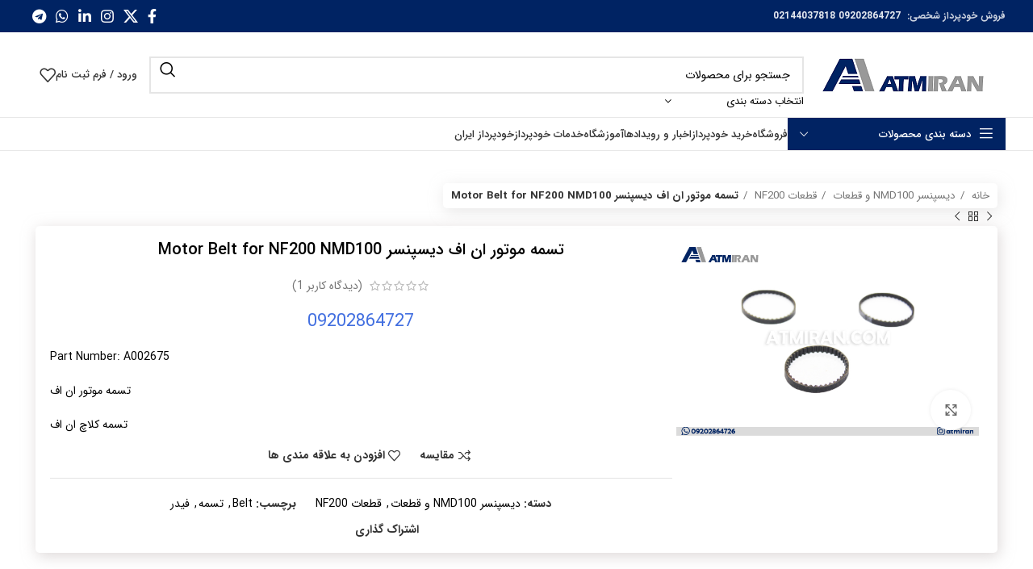

--- FILE ---
content_type: text/html; charset=UTF-8
request_url: https://atmiran.com/product/too-small-belt-for-nf200/
body_size: 48213
content:
<!DOCTYPE html>
<html dir="rtl" lang="fa-IR" prefix="og: https://ogp.me/ns#">
<head><meta charset="UTF-8"><script>if(navigator.userAgent.match(/MSIE|Internet Explorer/i)||navigator.userAgent.match(/Trident\/7\..*?rv:11/i)){var href=document.location.href;if(!href.match(/[?&]nowprocket/)){if(href.indexOf("?")==-1){if(href.indexOf("#")==-1){document.location.href=href+"?nowprocket=1"}else{document.location.href=href.replace("#","?nowprocket=1#")}}else{if(href.indexOf("#")==-1){document.location.href=href+"&nowprocket=1"}else{document.location.href=href.replace("#","&nowprocket=1#")}}}}</script><script>class RocketLazyLoadScripts{constructor(){this.triggerEvents=["keydown","mousedown","mousemove","touchmove","touchstart","touchend","wheel"],this.userEventHandler=this._triggerListener.bind(this),this.touchStartHandler=this._onTouchStart.bind(this),this.touchMoveHandler=this._onTouchMove.bind(this),this.touchEndHandler=this._onTouchEnd.bind(this),this.clickHandler=this._onClick.bind(this),this.interceptedClicks=[],window.addEventListener("pageshow",t=>{this.persisted=t.persisted}),window.addEventListener("DOMContentLoaded",()=>{this._preconnect3rdParties()}),this.delayedScripts={normal:[],async:[],defer:[]},this.trash=[],this.allJQueries=[]}_addUserInteractionListener(t){if(document.hidden){t._triggerListener();return}this.triggerEvents.forEach(e=>window.addEventListener(e,t.userEventHandler,{passive:!0})),window.addEventListener("touchstart",t.touchStartHandler,{passive:!0}),window.addEventListener("mousedown",t.touchStartHandler),document.addEventListener("visibilitychange",t.userEventHandler)}_removeUserInteractionListener(){this.triggerEvents.forEach(t=>window.removeEventListener(t,this.userEventHandler,{passive:!0})),document.removeEventListener("visibilitychange",this.userEventHandler)}_onTouchStart(t){"HTML"!==t.target.tagName&&(window.addEventListener("touchend",this.touchEndHandler),window.addEventListener("mouseup",this.touchEndHandler),window.addEventListener("touchmove",this.touchMoveHandler,{passive:!0}),window.addEventListener("mousemove",this.touchMoveHandler),t.target.addEventListener("click",this.clickHandler),this._renameDOMAttribute(t.target,"onclick","rocket-onclick"),this._pendingClickStarted())}_onTouchMove(t){window.removeEventListener("touchend",this.touchEndHandler),window.removeEventListener("mouseup",this.touchEndHandler),window.removeEventListener("touchmove",this.touchMoveHandler,{passive:!0}),window.removeEventListener("mousemove",this.touchMoveHandler),t.target.removeEventListener("click",this.clickHandler),this._renameDOMAttribute(t.target,"rocket-onclick","onclick"),this._pendingClickFinished()}_onTouchEnd(t){window.removeEventListener("touchend",this.touchEndHandler),window.removeEventListener("mouseup",this.touchEndHandler),window.removeEventListener("touchmove",this.touchMoveHandler,{passive:!0}),window.removeEventListener("mousemove",this.touchMoveHandler)}_onClick(t){t.target.removeEventListener("click",this.clickHandler),this._renameDOMAttribute(t.target,"rocket-onclick","onclick"),this.interceptedClicks.push(t),t.preventDefault(),t.stopPropagation(),t.stopImmediatePropagation(),this._pendingClickFinished()}_replayClicks(){window.removeEventListener("touchstart",this.touchStartHandler,{passive:!0}),window.removeEventListener("mousedown",this.touchStartHandler),this.interceptedClicks.forEach(t=>{t.target.dispatchEvent(new MouseEvent("click",{view:t.view,bubbles:!0,cancelable:!0}))})}_waitForPendingClicks(){return new Promise(t=>{this._isClickPending?this._pendingClickFinished=t:t()})}_pendingClickStarted(){this._isClickPending=!0}_pendingClickFinished(){this._isClickPending=!1}_renameDOMAttribute(t,e,r){t.hasAttribute&&t.hasAttribute(e)&&(event.target.setAttribute(r,event.target.getAttribute(e)),event.target.removeAttribute(e))}_triggerListener(){this._removeUserInteractionListener(this),"loading"===document.readyState?document.addEventListener("DOMContentLoaded",this._loadEverythingNow.bind(this)):this._loadEverythingNow()}_preconnect3rdParties(){let t=[];document.querySelectorAll("script[type=rocketlazyloadscript]").forEach(e=>{if(e.hasAttribute("src")){let r=new URL(e.src).origin;r!==location.origin&&t.push({src:r,crossOrigin:e.crossOrigin||"module"===e.getAttribute("data-rocket-type")})}}),t=[...new Map(t.map(t=>[JSON.stringify(t),t])).values()],this._batchInjectResourceHints(t,"preconnect")}async _loadEverythingNow(){this.lastBreath=Date.now(),this._delayEventListeners(this),this._delayJQueryReady(this),this._handleDocumentWrite(),this._registerAllDelayedScripts(),this._preloadAllScripts(),await this._loadScriptsFromList(this.delayedScripts.normal),await this._loadScriptsFromList(this.delayedScripts.defer),await this._loadScriptsFromList(this.delayedScripts.async);try{await this._triggerDOMContentLoaded(),await this._triggerWindowLoad()}catch(t){console.error(t)}window.dispatchEvent(new Event("rocket-allScriptsLoaded")),this._waitForPendingClicks().then(()=>{this._replayClicks()}),this._emptyTrash()}_registerAllDelayedScripts(){document.querySelectorAll("script[type=rocketlazyloadscript]").forEach(t=>{t.hasAttribute("data-rocket-src")?t.hasAttribute("async")&&!1!==t.async?this.delayedScripts.async.push(t):t.hasAttribute("defer")&&!1!==t.defer||"module"===t.getAttribute("data-rocket-type")?this.delayedScripts.defer.push(t):this.delayedScripts.normal.push(t):this.delayedScripts.normal.push(t)})}async _transformScript(t){return new Promise((await this._littleBreath(),navigator.userAgent.indexOf("Firefox/")>0||""===navigator.vendor)?e=>{let r=document.createElement("script");[...t.attributes].forEach(t=>{let e=t.nodeName;"type"!==e&&("data-rocket-type"===e&&(e="type"),"data-rocket-src"===e&&(e="src"),r.setAttribute(e,t.nodeValue))}),t.text&&(r.text=t.text),r.hasAttribute("src")?(r.addEventListener("load",e),r.addEventListener("error",e)):(r.text=t.text,e());try{t.parentNode.replaceChild(r,t)}catch(i){e()}}:async e=>{function r(){t.setAttribute("data-rocket-status","failed"),e()}try{let i=t.getAttribute("data-rocket-type"),n=t.getAttribute("data-rocket-src");t.text,i?(t.type=i,t.removeAttribute("data-rocket-type")):t.removeAttribute("type"),t.addEventListener("load",function r(){t.setAttribute("data-rocket-status","executed"),e()}),t.addEventListener("error",r),n?(t.removeAttribute("data-rocket-src"),t.src=n):t.src="data:text/javascript;base64,"+window.btoa(unescape(encodeURIComponent(t.text)))}catch(s){r()}})}async _loadScriptsFromList(t){let e=t.shift();return e&&e.isConnected?(await this._transformScript(e),this._loadScriptsFromList(t)):Promise.resolve()}_preloadAllScripts(){this._batchInjectResourceHints([...this.delayedScripts.normal,...this.delayedScripts.defer,...this.delayedScripts.async],"preload")}_batchInjectResourceHints(t,e){var r=document.createDocumentFragment();t.forEach(t=>{let i=t.getAttribute&&t.getAttribute("data-rocket-src")||t.src;if(i){let n=document.createElement("link");n.href=i,n.rel=e,"preconnect"!==e&&(n.as="script"),t.getAttribute&&"module"===t.getAttribute("data-rocket-type")&&(n.crossOrigin=!0),t.crossOrigin&&(n.crossOrigin=t.crossOrigin),t.integrity&&(n.integrity=t.integrity),r.appendChild(n),this.trash.push(n)}}),document.head.appendChild(r)}_delayEventListeners(t){let e={};function r(t,r){!function t(r){!e[r]&&(e[r]={originalFunctions:{add:r.addEventListener,remove:r.removeEventListener},eventsToRewrite:[]},r.addEventListener=function(){arguments[0]=i(arguments[0]),e[r].originalFunctions.add.apply(r,arguments)},r.removeEventListener=function(){arguments[0]=i(arguments[0]),e[r].originalFunctions.remove.apply(r,arguments)});function i(t){return e[r].eventsToRewrite.indexOf(t)>=0?"rocket-"+t:t}}(t),e[t].eventsToRewrite.push(r)}function i(t,e){let r=t[e];Object.defineProperty(t,e,{get:()=>r||function(){},set(i){t["rocket"+e]=r=i}})}r(document,"DOMContentLoaded"),r(window,"DOMContentLoaded"),r(window,"load"),r(window,"pageshow"),r(document,"readystatechange"),i(document,"onreadystatechange"),i(window,"onload"),i(window,"onpageshow")}_delayJQueryReady(t){let e;function r(r){if(r&&r.fn&&!t.allJQueries.includes(r)){r.fn.ready=r.fn.init.prototype.ready=function(e){return t.domReadyFired?e.bind(document)(r):document.addEventListener("rocket-DOMContentLoaded",()=>e.bind(document)(r)),r([])};let i=r.fn.on;r.fn.on=r.fn.init.prototype.on=function(){if(this[0]===window){function t(t){return t.split(" ").map(t=>"load"===t||0===t.indexOf("load.")?"rocket-jquery-load":t).join(" ")}"string"==typeof arguments[0]||arguments[0]instanceof String?arguments[0]=t(arguments[0]):"object"==typeof arguments[0]&&Object.keys(arguments[0]).forEach(e=>{delete Object.assign(arguments[0],{[t(e)]:arguments[0][e]})[e]})}return i.apply(this,arguments),this},t.allJQueries.push(r)}e=r}r(window.jQuery),Object.defineProperty(window,"jQuery",{get:()=>e,set(t){r(t)}})}async _triggerDOMContentLoaded(){this.domReadyFired=!0,await this._littleBreath(),document.dispatchEvent(new Event("rocket-DOMContentLoaded")),await this._littleBreath(),window.dispatchEvent(new Event("rocket-DOMContentLoaded")),await this._littleBreath(),document.dispatchEvent(new Event("rocket-readystatechange")),await this._littleBreath(),document.rocketonreadystatechange&&document.rocketonreadystatechange()}async _triggerWindowLoad(){await this._littleBreath(),window.dispatchEvent(new Event("rocket-load")),await this._littleBreath(),window.rocketonload&&window.rocketonload(),await this._littleBreath(),this.allJQueries.forEach(t=>t(window).trigger("rocket-jquery-load")),await this._littleBreath();let t=new Event("rocket-pageshow");t.persisted=this.persisted,window.dispatchEvent(t),await this._littleBreath(),window.rocketonpageshow&&window.rocketonpageshow({persisted:this.persisted})}_handleDocumentWrite(){let t=new Map;document.write=document.writeln=function(e){let r=document.currentScript;r||console.error("WPRocket unable to document.write this: "+e);let i=document.createRange(),n=r.parentElement,s=t.get(r);void 0===s&&(s=r.nextSibling,t.set(r,s));let a=document.createDocumentFragment();i.setStart(a,0),a.appendChild(i.createContextualFragment(e)),n.insertBefore(a,s)}}async _littleBreath(){Date.now()-this.lastBreath>45&&(await this._requestAnimFrame(),this.lastBreath=Date.now())}async _requestAnimFrame(){return document.hidden?new Promise(t=>setTimeout(t)):new Promise(t=>requestAnimationFrame(t))}_emptyTrash(){this.trash.forEach(t=>t.remove())}static run(){let t=new RocketLazyLoadScripts;t._addUserInteractionListener(t)}}RocketLazyLoadScripts.run();</script>
	
	<link rel="profile" href="//gmpg.org/xfn/11">
	<link rel="pingback" href="//atmiran.com/xmlrpc.php">

	
<!-- بهینه‌سازی موتور جستجو توسط رنک مث PRO - https://rankmath.com/ -->
<title>تسمه موتور ان اف دیسپنسر Motor Belt for NF200 NMD100 - خودپرداز ایران</title><link rel="stylesheet" href="//atmiran.com/wp-content/cache/min/1/bfe93537c205b198d9449e319e990bd5.css" media="all" data-minify="1" />
<meta name="description" content="تسمه موتور ان اف دیسپنسر Motor Belt for NF200 NMD100"/>
<meta name="robots" content="follow, index, max-snippet:-1, max-video-preview:-1, max-image-preview:large"/>
<link rel="canonical" href="//atmiran.com/product/too-small-belt-for-nf200/" />
<meta property="og:locale" content="fa_IR" />
<meta property="og:type" content="product" />
<meta property="og:title" content="تسمه موتور ان اف دیسپنسر Motor Belt for NF200 NMD100 - خودپرداز ایران" />
<meta property="og:description" content="تسمه موتور ان اف دیسپنسر Motor Belt for NF200 NMD100" />
<meta property="og:url" content="https://atmiran.com/product/too-small-belt-for-nf200/" />
<meta property="og:site_name" content="خودپرداز ایران" />
<meta property="og:updated_time" content="2024-10-31T07:40:41+00:00" />
<meta property="og:image" content="https://atmiran.com/wp-content/uploads/2018/11/A002675a-1.jpg" />
<meta property="og:image:secure_url" content="https://atmiran.com/wp-content/uploads/2018/11/A002675a-1.jpg" />
<meta property="og:image:width" content="720" />
<meta property="og:image:height" content="480" />
<meta property="og:image:alt" content="تسمه موتور ان اف دیسپنسر Motor Belt for NF200 NMD100" />
<meta property="og:image:type" content="image/jpeg" />
<meta property="product:price:currency" content="IRR" />
<meta property="product:availability" content="instock" />
<meta name="twitter:card" content="summary_large_image" />
<meta name="twitter:title" content="تسمه موتور ان اف دیسپنسر Motor Belt for NF200 NMD100 - خودپرداز ایران" />
<meta name="twitter:description" content="تسمه موتور ان اف دیسپنسر Motor Belt for NF200 NMD100" />
<meta name="twitter:site" content="@atmiran_com" />
<meta name="twitter:creator" content="@atmiran_com" />
<meta name="twitter:image" content="https://atmiran.com/wp-content/uploads/2018/11/A002675a-1.jpg" />
<meta name="twitter:label1" content="قیمت" />
<meta name="twitter:data1" content="0&nbsp;تومان" />
<meta name="twitter:label2" content="دسترسی" />
<meta name="twitter:data2" content="موجود" />
<script type="application/ld+json" class="rank-math-schema-pro">{"@context":"https://schema.org","@graph":[{"@type":"Place","@id":"https://atmiran.com/#place","address":{"@type":"PostalAddress","streetAddress":"\u0628\u0644\u0648\u0627\u0631 \u06a9\u0627\u0634\u0627\u0646\u06cc\u060c \u0645\u062c\u062a\u0645\u0639 \u062a\u062c\u0627\u0631\u06cc \u06cc\u0627\u0631\u0627\u0646\u060c \u0637\u0628\u0642\u0647 7\u060c \u0648\u0627\u062d\u062f 701","addressRegion":"\u062a\u0647\u0631\u0627\u0646","addressCountry":"\u0627\u06cc\u0631\u0627\u0646"}},{"@type":"Organization","@id":"https://atmiran.com/#organization","name":"\u062e\u0648\u062f\u067e\u0631\u062f\u0627\u0632 \u0627\u06cc\u0631\u0627\u0646","url":"https://atmiran.com","sameAs":["http://www.facebook.com/iranatm","https://twitter.com/atmiran_com","https://t.me/atmir","https://instagram.com/atmiran"],"address":{"@type":"PostalAddress","streetAddress":"\u0628\u0644\u0648\u0627\u0631 \u06a9\u0627\u0634\u0627\u0646\u06cc\u060c \u0645\u062c\u062a\u0645\u0639 \u062a\u062c\u0627\u0631\u06cc \u06cc\u0627\u0631\u0627\u0646\u060c \u0637\u0628\u0642\u0647 7\u060c \u0648\u0627\u062d\u062f 701","addressRegion":"\u062a\u0647\u0631\u0627\u0646","addressCountry":"\u0627\u06cc\u0631\u0627\u0646"},"logo":{"@type":"ImageObject","@id":"https://atmiran.com/#logo","url":"https://atmiran.com/wp-content/uploads/2021/02/atmiran-site-logo.png","contentUrl":"https://atmiran.com/wp-content/uploads/2021/02/atmiran-site-logo.png","caption":"\u062e\u0648\u062f\u067e\u0631\u062f\u0627\u0632 \u0627\u06cc\u0631\u0627\u0646","inLanguage":"fa-IR","width":"300","height":"72"},"contactPoint":[{"@type":"ContactPoint","telephone":"09202864727","contactType":"customer support"},{"@type":"ContactPoint","telephone":"09202864726","contactType":"customer support"}],"location":{"@id":"https://atmiran.com/#place"}},{"@type":"WebSite","@id":"https://atmiran.com/#website","url":"https://atmiran.com","name":"\u062e\u0648\u062f\u067e\u0631\u062f\u0627\u0632 \u0627\u06cc\u0631\u0627\u0646","alternateName":"ATM IRAN","publisher":{"@id":"https://atmiran.com/#organization"},"inLanguage":"fa-IR"},{"@type":"ImageObject","@id":"https://atmiran.com/wp-content/uploads/2018/11/A002675a-1.jpg","url":"https://atmiran.com/wp-content/uploads/2018/11/A002675a-1.jpg","width":"720","height":"480","inLanguage":"fa-IR"},{"@type":"BreadcrumbList","@id":"https://atmiran.com/product/too-small-belt-for-nf200/#breadcrumb","itemListElement":[{"@type":"ListItem","position":"1","item":{"@id":"https://atmiran.com","name":"\u062e\u0627\u0646\u0647"}},{"@type":"ListItem","position":"2","item":{"@id":"https://atmiran.com/product/too-small-belt-for-nf200/","name":"\u062a\u0633\u0645\u0647 \u0645\u0648\u062a\u0648\u0631 \u0627\u0646 \u0627\u0641 \u062f\u06cc\u0633\u067e\u0646\u0633\u0631  Motor Belt for NF200 NMD100"}}]},{"@type":"ItemPage","@id":"https://atmiran.com/product/too-small-belt-for-nf200/#webpage","url":"https://atmiran.com/product/too-small-belt-for-nf200/","name":"\u062a\u0633\u0645\u0647 \u0645\u0648\u062a\u0648\u0631 \u0627\u0646 \u0627\u0641 \u062f\u06cc\u0633\u067e\u0646\u0633\u0631 Motor Belt for NF200 NMD100 - \u062e\u0648\u062f\u067e\u0631\u062f\u0627\u0632 \u0627\u06cc\u0631\u0627\u0646","datePublished":"2018-11-06T08:06:22+00:00","dateModified":"2024-10-31T07:40:41+00:00","isPartOf":{"@id":"https://atmiran.com/#website"},"primaryImageOfPage":{"@id":"https://atmiran.com/wp-content/uploads/2018/11/A002675a-1.jpg"},"inLanguage":"fa-IR","breadcrumb":{"@id":"https://atmiran.com/product/too-small-belt-for-nf200/#breadcrumb"}},{"@type":"Product","name":"\u062a\u0633\u0645\u0647 \u0645\u0648\u062a\u0648\u0631 \u0627\u0646 \u0627\u0641 \u062f\u06cc\u0633\u067e\u0646\u0633\u0631 Motor Belt for NF200 NMD100 - \u062e\u0648\u062f\u067e\u0631\u062f\u0627\u0632 \u0627\u06cc\u0631\u0627\u0646","description":"\u062a\u0633\u0645\u0647 \u0645\u0648\u062a\u0648\u0631 \u0627\u0646 \u0627\u0641 \u062f\u06cc\u0633\u067e\u0646\u0633\u0631 Motor Belt for NF200 NMD100","category":"\u062f\u06cc\u0633\u067e\u0646\u0633\u0631 NMD100 \u0648 \u0642\u0637\u0639\u0627\u062a","mainEntityOfPage":{"@id":"https://atmiran.com/product/too-small-belt-for-nf200/#webpage"},"image":[{"@type":"ImageObject","url":"https://atmiran.com/wp-content/uploads/2018/11/A002675a-1.jpg","height":"480","width":"720"}],"aggregateRating":{"@type":"AggregateRating","ratingValue":"5.00","bestRating":"5","ratingCount":"1","reviewCount":"1"},"review":[{"@type":"Review","@id":"https://atmiran.com/product/too-small-belt-for-nf200/#li-comment-683","description":"\u062a\u0633\u0645\u0647 \u0645\u0648\u062a\u0648\u0631 \u0627\u0646 \u0627\u0641 \u062f\u06cc\u0633\u067e\u0646\u0633\u0631 Motor Belt for NF200 NMD100","datePublished":"2024-10-31 07:38:33","reviewRating":{"@type":"Rating","ratingValue":"5","bestRating":"5","worstRating":"1"},"author":{"@type":"Person","name":"\u062e\u0631\u06cc\u062f\u0627\u0631 \u062e\u0648\u062f\u067e\u0631\u062f\u0627\u0632"}}],"@id":"https://atmiran.com/product/too-small-belt-for-nf200/#richSnippet"}]}</script>
<!-- /افزونه سئو ورپرس رنک مث -->

<link rel='dns-prefetch' href='//statsfa.com' />
<link rel='dns-prefetch' href='//use.fontawesome.com' />

<link rel="alternate" type="application/rss+xml" title="خودپرداز ایران &raquo; خوراک" href="//atmiran.com/feed/" />
<link rel="alternate" type="application/rss+xml" title="خودپرداز ایران &raquo; خوراک دیدگاه‌ها" href="//atmiran.com/comments/feed/" />
<link rel="alternate" type="application/rss+xml" title="خودپرداز ایران &raquo; تسمه موتور ان اف دیسپنسر  Motor Belt for NF200 NMD100 خوراک دیدگاه‌ها" href="//atmiran.com/product/too-small-belt-for-nf200/feed/" />




<style id='classic-theme-styles-inline-css' type='text/css'>
/*! This file is auto-generated */
.wp-block-button__link{color:#fff;background-color:#32373c;border-radius:9999px;box-shadow:none;text-decoration:none;padding:calc(.667em + 2px) calc(1.333em + 2px);font-size:1.125em}.wp-block-file__button{background:#32373c;color:#fff;text-decoration:none}
</style>
<style id='global-styles-inline-css' type='text/css'>
body{--wp--preset--color--black: #000000;--wp--preset--color--cyan-bluish-gray: #abb8c3;--wp--preset--color--white: #ffffff;--wp--preset--color--pale-pink: #f78da7;--wp--preset--color--vivid-red: #cf2e2e;--wp--preset--color--luminous-vivid-orange: #ff6900;--wp--preset--color--luminous-vivid-amber: #fcb900;--wp--preset--color--light-green-cyan: #7bdcb5;--wp--preset--color--vivid-green-cyan: #00d084;--wp--preset--color--pale-cyan-blue: #8ed1fc;--wp--preset--color--vivid-cyan-blue: #0693e3;--wp--preset--color--vivid-purple: #9b51e0;--wp--preset--gradient--vivid-cyan-blue-to-vivid-purple: linear-gradient(135deg,rgba(6,147,227,1) 0%,rgb(155,81,224) 100%);--wp--preset--gradient--light-green-cyan-to-vivid-green-cyan: linear-gradient(135deg,rgb(122,220,180) 0%,rgb(0,208,130) 100%);--wp--preset--gradient--luminous-vivid-amber-to-luminous-vivid-orange: linear-gradient(135deg,rgba(252,185,0,1) 0%,rgba(255,105,0,1) 100%);--wp--preset--gradient--luminous-vivid-orange-to-vivid-red: linear-gradient(135deg,rgba(255,105,0,1) 0%,rgb(207,46,46) 100%);--wp--preset--gradient--very-light-gray-to-cyan-bluish-gray: linear-gradient(135deg,rgb(238,238,238) 0%,rgb(169,184,195) 100%);--wp--preset--gradient--cool-to-warm-spectrum: linear-gradient(135deg,rgb(74,234,220) 0%,rgb(151,120,209) 20%,rgb(207,42,186) 40%,rgb(238,44,130) 60%,rgb(251,105,98) 80%,rgb(254,248,76) 100%);--wp--preset--gradient--blush-light-purple: linear-gradient(135deg,rgb(255,206,236) 0%,rgb(152,150,240) 100%);--wp--preset--gradient--blush-bordeaux: linear-gradient(135deg,rgb(254,205,165) 0%,rgb(254,45,45) 50%,rgb(107,0,62) 100%);--wp--preset--gradient--luminous-dusk: linear-gradient(135deg,rgb(255,203,112) 0%,rgb(199,81,192) 50%,rgb(65,88,208) 100%);--wp--preset--gradient--pale-ocean: linear-gradient(135deg,rgb(255,245,203) 0%,rgb(182,227,212) 50%,rgb(51,167,181) 100%);--wp--preset--gradient--electric-grass: linear-gradient(135deg,rgb(202,248,128) 0%,rgb(113,206,126) 100%);--wp--preset--gradient--midnight: linear-gradient(135deg,rgb(2,3,129) 0%,rgb(40,116,252) 100%);--wp--preset--font-size--small: 13px;--wp--preset--font-size--medium: 20px;--wp--preset--font-size--large: 36px;--wp--preset--font-size--x-large: 42px;--wp--preset--spacing--20: 0.44rem;--wp--preset--spacing--30: 0.67rem;--wp--preset--spacing--40: 1rem;--wp--preset--spacing--50: 1.5rem;--wp--preset--spacing--60: 2.25rem;--wp--preset--spacing--70: 3.38rem;--wp--preset--spacing--80: 5.06rem;--wp--preset--shadow--natural: 6px 6px 9px rgba(0, 0, 0, 0.2);--wp--preset--shadow--deep: 12px 12px 50px rgba(0, 0, 0, 0.4);--wp--preset--shadow--sharp: 6px 6px 0px rgba(0, 0, 0, 0.2);--wp--preset--shadow--outlined: 6px 6px 0px -3px rgba(255, 255, 255, 1), 6px 6px rgba(0, 0, 0, 1);--wp--preset--shadow--crisp: 6px 6px 0px rgba(0, 0, 0, 1);}:where(.is-layout-flex){gap: 0.5em;}:where(.is-layout-grid){gap: 0.5em;}body .is-layout-flow > .alignleft{float: left;margin-inline-start: 0;margin-inline-end: 2em;}body .is-layout-flow > .alignright{float: right;margin-inline-start: 2em;margin-inline-end: 0;}body .is-layout-flow > .aligncenter{margin-left: auto !important;margin-right: auto !important;}body .is-layout-constrained > .alignleft{float: left;margin-inline-start: 0;margin-inline-end: 2em;}body .is-layout-constrained > .alignright{float: right;margin-inline-start: 2em;margin-inline-end: 0;}body .is-layout-constrained > .aligncenter{margin-left: auto !important;margin-right: auto !important;}body .is-layout-constrained > :where(:not(.alignleft):not(.alignright):not(.alignfull)){max-width: var(--wp--style--global--content-size);margin-left: auto !important;margin-right: auto !important;}body .is-layout-constrained > .alignwide{max-width: var(--wp--style--global--wide-size);}body .is-layout-flex{display: flex;}body .is-layout-flex{flex-wrap: wrap;align-items: center;}body .is-layout-flex > *{margin: 0;}body .is-layout-grid{display: grid;}body .is-layout-grid > *{margin: 0;}:where(.wp-block-columns.is-layout-flex){gap: 2em;}:where(.wp-block-columns.is-layout-grid){gap: 2em;}:where(.wp-block-post-template.is-layout-flex){gap: 1.25em;}:where(.wp-block-post-template.is-layout-grid){gap: 1.25em;}.has-black-color{color: var(--wp--preset--color--black) !important;}.has-cyan-bluish-gray-color{color: var(--wp--preset--color--cyan-bluish-gray) !important;}.has-white-color{color: var(--wp--preset--color--white) !important;}.has-pale-pink-color{color: var(--wp--preset--color--pale-pink) !important;}.has-vivid-red-color{color: var(--wp--preset--color--vivid-red) !important;}.has-luminous-vivid-orange-color{color: var(--wp--preset--color--luminous-vivid-orange) !important;}.has-luminous-vivid-amber-color{color: var(--wp--preset--color--luminous-vivid-amber) !important;}.has-light-green-cyan-color{color: var(--wp--preset--color--light-green-cyan) !important;}.has-vivid-green-cyan-color{color: var(--wp--preset--color--vivid-green-cyan) !important;}.has-pale-cyan-blue-color{color: var(--wp--preset--color--pale-cyan-blue) !important;}.has-vivid-cyan-blue-color{color: var(--wp--preset--color--vivid-cyan-blue) !important;}.has-vivid-purple-color{color: var(--wp--preset--color--vivid-purple) !important;}.has-black-background-color{background-color: var(--wp--preset--color--black) !important;}.has-cyan-bluish-gray-background-color{background-color: var(--wp--preset--color--cyan-bluish-gray) !important;}.has-white-background-color{background-color: var(--wp--preset--color--white) !important;}.has-pale-pink-background-color{background-color: var(--wp--preset--color--pale-pink) !important;}.has-vivid-red-background-color{background-color: var(--wp--preset--color--vivid-red) !important;}.has-luminous-vivid-orange-background-color{background-color: var(--wp--preset--color--luminous-vivid-orange) !important;}.has-luminous-vivid-amber-background-color{background-color: var(--wp--preset--color--luminous-vivid-amber) !important;}.has-light-green-cyan-background-color{background-color: var(--wp--preset--color--light-green-cyan) !important;}.has-vivid-green-cyan-background-color{background-color: var(--wp--preset--color--vivid-green-cyan) !important;}.has-pale-cyan-blue-background-color{background-color: var(--wp--preset--color--pale-cyan-blue) !important;}.has-vivid-cyan-blue-background-color{background-color: var(--wp--preset--color--vivid-cyan-blue) !important;}.has-vivid-purple-background-color{background-color: var(--wp--preset--color--vivid-purple) !important;}.has-black-border-color{border-color: var(--wp--preset--color--black) !important;}.has-cyan-bluish-gray-border-color{border-color: var(--wp--preset--color--cyan-bluish-gray) !important;}.has-white-border-color{border-color: var(--wp--preset--color--white) !important;}.has-pale-pink-border-color{border-color: var(--wp--preset--color--pale-pink) !important;}.has-vivid-red-border-color{border-color: var(--wp--preset--color--vivid-red) !important;}.has-luminous-vivid-orange-border-color{border-color: var(--wp--preset--color--luminous-vivid-orange) !important;}.has-luminous-vivid-amber-border-color{border-color: var(--wp--preset--color--luminous-vivid-amber) !important;}.has-light-green-cyan-border-color{border-color: var(--wp--preset--color--light-green-cyan) !important;}.has-vivid-green-cyan-border-color{border-color: var(--wp--preset--color--vivid-green-cyan) !important;}.has-pale-cyan-blue-border-color{border-color: var(--wp--preset--color--pale-cyan-blue) !important;}.has-vivid-cyan-blue-border-color{border-color: var(--wp--preset--color--vivid-cyan-blue) !important;}.has-vivid-purple-border-color{border-color: var(--wp--preset--color--vivid-purple) !important;}.has-vivid-cyan-blue-to-vivid-purple-gradient-background{background: var(--wp--preset--gradient--vivid-cyan-blue-to-vivid-purple) !important;}.has-light-green-cyan-to-vivid-green-cyan-gradient-background{background: var(--wp--preset--gradient--light-green-cyan-to-vivid-green-cyan) !important;}.has-luminous-vivid-amber-to-luminous-vivid-orange-gradient-background{background: var(--wp--preset--gradient--luminous-vivid-amber-to-luminous-vivid-orange) !important;}.has-luminous-vivid-orange-to-vivid-red-gradient-background{background: var(--wp--preset--gradient--luminous-vivid-orange-to-vivid-red) !important;}.has-very-light-gray-to-cyan-bluish-gray-gradient-background{background: var(--wp--preset--gradient--very-light-gray-to-cyan-bluish-gray) !important;}.has-cool-to-warm-spectrum-gradient-background{background: var(--wp--preset--gradient--cool-to-warm-spectrum) !important;}.has-blush-light-purple-gradient-background{background: var(--wp--preset--gradient--blush-light-purple) !important;}.has-blush-bordeaux-gradient-background{background: var(--wp--preset--gradient--blush-bordeaux) !important;}.has-luminous-dusk-gradient-background{background: var(--wp--preset--gradient--luminous-dusk) !important;}.has-pale-ocean-gradient-background{background: var(--wp--preset--gradient--pale-ocean) !important;}.has-electric-grass-gradient-background{background: var(--wp--preset--gradient--electric-grass) !important;}.has-midnight-gradient-background{background: var(--wp--preset--gradient--midnight) !important;}.has-small-font-size{font-size: var(--wp--preset--font-size--small) !important;}.has-medium-font-size{font-size: var(--wp--preset--font-size--medium) !important;}.has-large-font-size{font-size: var(--wp--preset--font-size--large) !important;}.has-x-large-font-size{font-size: var(--wp--preset--font-size--x-large) !important;}
.wp-block-navigation a:where(:not(.wp-element-button)){color: inherit;}
:where(.wp-block-post-template.is-layout-flex){gap: 1.25em;}:where(.wp-block-post-template.is-layout-grid){gap: 1.25em;}
:where(.wp-block-columns.is-layout-flex){gap: 2em;}:where(.wp-block-columns.is-layout-grid){gap: 2em;}
.wp-block-pullquote{font-size: 1.5em;line-height: 1.6;}
</style>

<style id='woocommerce-inline-inline-css' type='text/css'>
.woocommerce form .form-row .required { visibility: visible; }
</style>



































































<script type="rocketlazyloadscript" data-rocket-type='text/javascript' data-rocket-src='//atmiran.com/wp-includes/js/jquery/jquery.min.js?ver=3.7.0' id='jquery-core-js'></script>
<script type="rocketlazyloadscript" data-rocket-type='text/javascript' data-rocket-src='//atmiran.com/wp-includes/js/jquery/jquery-migrate.min.js?ver=3.4.1' id='jquery-migrate-js'></script>
<script type="rocketlazyloadscript" data-rocket-type='text/javascript' data-rocket-src='//atmiran.com/wp-content/plugins/revslider/public/assets/js/rbtools.min.js?ver=6.6.11' async id='tp-tools-js'></script>
<script type="rocketlazyloadscript" data-rocket-type='text/javascript' data-rocket-src='//atmiran.com/wp-content/plugins/revslider/public/assets/js/rs6.min.js?ver=6.6.11' async id='revmin-js'></script>
<script type="rocketlazyloadscript" data-rocket-type='text/javascript' data-rocket-src='//atmiran.com/wp-content/plugins/woocommerce/assets/js/zoom/jquery.zoom.min.js?ver=1.7.21-wc.8.5.4' id='zoom-js' defer data-wp-strategy='defer'></script>
<script type='text/javascript' id='wc-single-product-js-extra'>
/* <![CDATA[ */
var wc_single_product_params = {"i18n_required_rating_text":"\u0644\u0637\u0641\u0627 \u06cc\u06a9 \u0627\u0645\u062a\u06cc\u0627\u0632 \u0631\u0627 \u0627\u0646\u062a\u062e\u0627\u0628 \u06a9\u0646\u06cc\u062f","review_rating_required":"no","flexslider":{"rtl":true,"animation":"slide","smoothHeight":true,"directionNav":false,"controlNav":"thumbnails","slideshow":false,"animationSpeed":500,"animationLoop":false,"allowOneSlide":false},"zoom_enabled":"","zoom_options":[],"photoswipe_enabled":"","photoswipe_options":{"shareEl":false,"closeOnScroll":false,"history":false,"hideAnimationDuration":0,"showAnimationDuration":0},"flexslider_enabled":""};
/* ]]> */
</script>
<script type="rocketlazyloadscript" data-rocket-type='text/javascript' data-rocket-src='//atmiran.com/wp-content/plugins/woocommerce/assets/js/frontend/single-product.min.js?ver=8.5.4' id='wc-single-product-js' defer data-wp-strategy='defer'></script>
<script type="rocketlazyloadscript" data-rocket-type='text/javascript' data-rocket-src='//atmiran.com/wp-content/plugins/woocommerce/assets/js/jquery-blockui/jquery.blockUI.min.js?ver=2.7.0-wc.8.5.4' id='jquery-blockui-js' defer data-wp-strategy='defer'></script>
<script type="rocketlazyloadscript" data-rocket-type='text/javascript' data-rocket-src='//atmiran.com/wp-content/plugins/woocommerce/assets/js/js-cookie/js.cookie.min.js?ver=2.1.4-wc.8.5.4' id='js-cookie-js' defer data-wp-strategy='defer'></script>
<script type='text/javascript' id='woocommerce-js-extra'>
/* <![CDATA[ */
var woocommerce_params = {"ajax_url":"\/wp-admin\/admin-ajax.php","wc_ajax_url":"\/?wc-ajax=%%endpoint%%"};
/* ]]> */
</script>
<script type="rocketlazyloadscript" data-rocket-type='text/javascript' data-rocket-src='//atmiran.com/wp-content/plugins/woocommerce/assets/js/frontend/woocommerce.min.js?ver=8.5.4' id='woocommerce-js' defer data-wp-strategy='defer'></script>
<script type='text/javascript' id='contactus-js-extra'>
/* <![CDATA[ */
var arCUVars = {"url":"https:\/\/atmiran.com\/wp-admin\/admin-ajax.php","version":"2.2.7","_wpnonce":"<input type=\"hidden\" id=\"_wpnonce\" name=\"_wpnonce\" value=\"5346c3e47c\" \/><input type=\"hidden\" name=\"_wp_http_referer\" value=\"\/product\/too-small-belt-for-nf200\/\" \/>"};
/* ]]> */
</script>
<script type="rocketlazyloadscript" data-rocket-type='text/javascript' data-rocket-src='//atmiran.com/wp-content/plugins/ar-contactus/res/js/contactus.min.js?ver=2.2.7' id='contactus-js' defer></script>
<script type="rocketlazyloadscript" data-minify="1" data-rocket-type='text/javascript' data-rocket-src='//atmiran.com/wp-content/cache/min/1/wp-content/plugins/ar-contactus/res/js/scripts.js?ver=1756058445' id='contactus.scripts-js' defer></script>
<script type="rocketlazyloadscript" data-rocket-type='text/javascript' data-rocket-src='//atmiran.com/wp-content/themes/woodmart/js/libs/device.min.js?ver=7.6.0' id='wd-device-library-js' defer></script>
<script type="rocketlazyloadscript" data-rocket-type='text/javascript' data-rocket-src='//atmiran.com/wp-content/themes/woodmart/js/scripts/global/scrollBar.min.js?ver=7.6.0' id='wd-scrollbar-js' defer></script>
<script type="rocketlazyloadscript"></script><link rel="https://api.w.org/" href="//atmiran.com/wp-json/" /><link rel="alternate" type="application/json" href="//atmiran.com/wp-json/wp/v2/product/5756" /><link rel="alternate" type="application/json+oembed" href="//atmiran.com/wp-json/oembed/1.0/embed?url=https%3A%2F%2Fatmiran.com%2Fproduct%2Ftoo-small-belt-for-nf200%2F" />
<link rel="alternate" type="text/xml+oembed" href="//atmiran.com/wp-json/oembed/1.0/embed?url=https%3A%2F%2Fatmiran.com%2Fproduct%2Ftoo-small-belt-for-nf200%2F&#038;format=xml" />
<!-- Google tag (gtag.js) -->
<script type="rocketlazyloadscript" async data-rocket-src="//www.googletagmanager.com/gtag/js?id=G-551EY7RV1N"></script>
<script type="rocketlazyloadscript">
  window.dataLayer = window.dataLayer || [];
  function gtag(){dataLayer.push(arguments);}
  gtag('js', new Date());

  gtag('config', 'G-551EY7RV1N');
</script><script type="application/ld+json">{
    "@context": "https://schema.org/",
    "@type": "CreativeWorkSeries",
    "name": "تسمه موتور ان اف دیسپنسر  Motor Belt for NF200 NMD100",
    "aggregateRating": {
        "@type": "AggregateRating",
        "ratingValue": "4.7",
        "bestRating": "5",
        "ratingCount": "32"
    }
}</script><style>.woocommerce-product-gallery{ opacity: 1 !important; }</style><meta name="theme-color" content="rgb(1,35,99)">					<meta name="viewport" content="width=device-width, initial-scale=1.0, maximum-scale=1.0, user-scalable=no">
										<noscript><style>.woocommerce-product-gallery{ opacity: 1 !important; }</style></noscript>
	<meta name="generator" content="Powered by WPBakery Page Builder - drag and drop page builder for WordPress."/>
<meta name="generator" content="Powered by Slider Revolution 6.6.11 - responsive, Mobile-Friendly Slider Plugin for WordPress with comfortable drag and drop interface." />
<link rel="icon" href="//atmiran.com/wp-content/uploads/2021/02/ai-small.png" sizes="32x32" />
<link rel="icon" href="//atmiran.com/wp-content/uploads/2021/02/ai-small.png" sizes="192x192" />
<link rel="apple-touch-icon" href="//atmiran.com/wp-content/uploads/2021/02/ai-small.png" />
<meta name="msapplication-TileImage" content="https://atmiran.com/wp-content/uploads/2021/02/ai-small.png" />
<script type="rocketlazyloadscript">function setREVStartSize(e){
			//window.requestAnimationFrame(function() {
				window.RSIW = window.RSIW===undefined ? window.innerWidth : window.RSIW;
				window.RSIH = window.RSIH===undefined ? window.innerHeight : window.RSIH;
				try {
					var pw = document.getElementById(e.c).parentNode.offsetWidth,
						newh;
					pw = pw===0 || isNaN(pw) || (e.l=="fullwidth" || e.layout=="fullwidth") ? window.RSIW : pw;
					e.tabw = e.tabw===undefined ? 0 : parseInt(e.tabw);
					e.thumbw = e.thumbw===undefined ? 0 : parseInt(e.thumbw);
					e.tabh = e.tabh===undefined ? 0 : parseInt(e.tabh);
					e.thumbh = e.thumbh===undefined ? 0 : parseInt(e.thumbh);
					e.tabhide = e.tabhide===undefined ? 0 : parseInt(e.tabhide);
					e.thumbhide = e.thumbhide===undefined ? 0 : parseInt(e.thumbhide);
					e.mh = e.mh===undefined || e.mh=="" || e.mh==="auto" ? 0 : parseInt(e.mh,0);
					if(e.layout==="fullscreen" || e.l==="fullscreen")
						newh = Math.max(e.mh,window.RSIH);
					else{
						e.gw = Array.isArray(e.gw) ? e.gw : [e.gw];
						for (var i in e.rl) if (e.gw[i]===undefined || e.gw[i]===0) e.gw[i] = e.gw[i-1];
						e.gh = e.el===undefined || e.el==="" || (Array.isArray(e.el) && e.el.length==0)? e.gh : e.el;
						e.gh = Array.isArray(e.gh) ? e.gh : [e.gh];
						for (var i in e.rl) if (e.gh[i]===undefined || e.gh[i]===0) e.gh[i] = e.gh[i-1];
											
						var nl = new Array(e.rl.length),
							ix = 0,
							sl;
						e.tabw = e.tabhide>=pw ? 0 : e.tabw;
						e.thumbw = e.thumbhide>=pw ? 0 : e.thumbw;
						e.tabh = e.tabhide>=pw ? 0 : e.tabh;
						e.thumbh = e.thumbhide>=pw ? 0 : e.thumbh;
						for (var i in e.rl) nl[i] = e.rl[i]<window.RSIW ? 0 : e.rl[i];
						sl = nl[0];
						for (var i in nl) if (sl>nl[i] && nl[i]>0) { sl = nl[i]; ix=i;}
						var m = pw>(e.gw[ix]+e.tabw+e.thumbw) ? 1 : (pw-(e.tabw+e.thumbw)) / (e.gw[ix]);
						newh =  (e.gh[ix] * m) + (e.tabh + e.thumbh);
					}
					var el = document.getElementById(e.c);
					if (el!==null && el) el.style.height = newh+"px";
					el = document.getElementById(e.c+"_wrapper");
					if (el!==null && el) {
						el.style.height = newh+"px";
						el.style.display = "block";
					}
				} catch(e){
					console.log("Failure at Presize of Slider:" + e)
				}
			//});
		  };</script>
		<style type="text/css" id="wp-custom-css">
			.entry-meta-list {
    DISPLAY: NONE;
    list-style: none;
    --li-pl: 0;
    --list-mb: 0;
    --li-mb: 0;
}		</style>
		<style>
		
		</style><noscript><style> .wpb_animate_when_almost_visible { opacity: 1; }</style></noscript>			<style id="wd-style-header_510073-css" data-type="wd-style-header_510073">
				:root{
	--wd-top-bar-h: 40px;
	--wd-top-bar-sm-h: 45px;
	--wd-top-bar-sticky-h: .00001px;
	--wd-top-bar-brd-w: .00001px;

	--wd-header-general-h: 105px;
	--wd-header-general-sm-h: 60px;
	--wd-header-general-sticky-h: .00001px;
	--wd-header-general-brd-w: 1px;

	--wd-header-bottom-h: 40px;
	--wd-header-bottom-sm-h: .00001px;
	--wd-header-bottom-sticky-h: .00001px;
	--wd-header-bottom-brd-w: 1px;

	--wd-header-clone-h: 60px;

	--wd-header-brd-w: calc(var(--wd-top-bar-brd-w) + var(--wd-header-general-brd-w) + var(--wd-header-bottom-brd-w));
	--wd-header-h: calc(var(--wd-top-bar-h) + var(--wd-header-general-h) + var(--wd-header-bottom-h) + var(--wd-header-brd-w));
	--wd-header-sticky-h: calc(var(--wd-top-bar-sticky-h) + var(--wd-header-general-sticky-h) + var(--wd-header-bottom-sticky-h) + var(--wd-header-clone-h) + var(--wd-header-brd-w));
	--wd-header-sm-h: calc(var(--wd-top-bar-sm-h) + var(--wd-header-general-sm-h) + var(--wd-header-bottom-sm-h) + var(--wd-header-brd-w));
}

.whb-top-bar .wd-dropdown {
	margin-top: 0px;
}

.whb-top-bar .wd-dropdown:after {
	height: 10px;
}




:root:has(.whb-general-header.whb-border-boxed) {
	--wd-header-general-brd-w: .00001px;
}

@media (max-width: 1024px) {
:root:has(.whb-general-header.whb-hidden-mobile) {
	--wd-header-general-brd-w: .00001px;
}
}

:root:has(.whb-header-bottom.whb-border-boxed) {
	--wd-header-bottom-brd-w: .00001px;
}

@media (max-width: 1024px) {
:root:has(.whb-header-bottom.whb-hidden-mobile) {
	--wd-header-bottom-brd-w: .00001px;
}
}

.whb-header-bottom .wd-dropdown {
	margin-top: 0px;
}

.whb-header-bottom .wd-dropdown:after {
	height: 10px;
}


.whb-clone.whb-sticked .wd-dropdown:not(.sub-sub-menu) {
	margin-top: 10px;
}

.whb-clone.whb-sticked .wd-dropdown:not(.sub-sub-menu):after {
	height: 20px;
}

		
.whb-top-bar {
	background-color: rgba(0, 35, 99, 1);
}

.whb-general-header {
	border-color: rgba(232, 232, 232, 1);border-bottom-width: 1px;border-bottom-style: solid;
}
.whb-wjlcubfdmlq3d7jvmt23.wd-more-cat:not(.wd-show-cat) .item-level-0:nth-child(n+11):not(:last-child) {
				    display: none;
				}.
				wd-more-cat .item-level-0:nth-child(n+11) {
				    animation: wd-fadeIn .3s ease both;
				}
.whb-header-bottom {
	border-color: rgba(232, 232, 232, 1);border-bottom-width: 1px;border-bottom-style: solid;
}
			</style>
						<style id="wd-style-theme_settings_default-css" data-type="wd-style-theme_settings_default">
				@font-face {
	font-weight: normal;
	font-style: normal;
	font-family: "woodmart-font";
	src: url("//atmiran.com/wp-content/themes/woodmart/fonts/woodmart-font-1-400.woff2?v=7.6.0") format("woff2");
}

:root {
	--wd-text-font: IRANSans;
	--wd-text-font-weight: 400;
	--wd-text-color: rgb(0,0,0);
	--wd-text-font-size: 14px;
	--wd-title-font: IRANSans;
	--wd-title-font-weight: 600;
	--wd-title-color: rgb(0,0,0);
	--wd-entities-title-font: IRANSans;
	--wd-entities-title-font-weight: 500;
	--wd-entities-title-color: rgb(0,0,0);
	--wd-entities-title-color-hover: rgb(51 51 51 / 65%);
	--wd-alternative-font: iranyekan;
	--wd-widget-title-font: IRANSans;
	--wd-widget-title-font-weight: 600;
	--wd-widget-title-transform: uppercase;
	--wd-widget-title-color: rgb(0,0,0);
	--wd-widget-title-font-size: 16px;
	--wd-header-el-font: IRANSans;
	--wd-header-el-font-weight: 500;
	--wd-header-el-transform: uppercase;
	--wd-header-el-font-size: 13px;
	--wd-primary-color: rgb(1,35,99);
	--wd-alternative-color: rgb(153,153,153);
	--wd-link-color: rgba(15,72,216,0.79);
	--wd-link-color-hover: rgb(44,63,99);
	--btn-default-bgcolor: #f7f7f7;
	--btn-default-bgcolor-hover: #efefef;
	--btn-accented-bgcolor: rgb(1,35,99);
	--btn-accented-bgcolor-hover: rgb(1,35,99);
	--wd-form-brd-width: 2px;
	--notices-success-bg: #459647;
	--notices-success-color: #fff;
	--notices-warning-bg: #E0B252;
	--notices-warning-color: #fff;
}
.woodmart-woocommerce-layered-nav .wd-scroll-content {
	max-height: 280px;
}
.wd-popup.wd-age-verify {
	--wd-popup-width: 500px;
}
.wd-popup.wd-promo-popup {
	background-color: rgb(234,234,234);
	background-image: none;
	background-repeat: no-repeat;
	background-size: contain;
	background-position: left center;
	--wd-popup-width: 500px;
}
.page-title-default {
	background-color: rgb(0,35,99);
	background-image: none;
	background-repeat: repeat;
	background-size: cover;
	background-position: center center;
}
.footer-container {
	background-color: rgb(1,35,99);
	background-image: none;
}
.product-labels .product-label.attribute-label:not(.label-with-img) {
	color: rgb(30,115,190);
}
.wd-popup.popup-quick-view {
	--wd-popup-width: 920px;
}
:root{
--wd-container-w: 1222px;
--wd-form-brd-radius: 0px;
--btn-default-color: #333;
--btn-default-color-hover: #333;
--btn-accented-color: #fff;
--btn-accented-color-hover: #fff;
--btn-default-brd-radius: 0px;
--btn-default-box-shadow: none;
--btn-default-box-shadow-hover: none;
--btn-default-box-shadow-active: none;
--btn-default-bottom: 0px;
--btn-accented-bottom-active: -1px;
--btn-accented-brd-radius: 0px;
--btn-accented-box-shadow: inset 0 -2px 0 rgba(0, 0, 0, .15);
--btn-accented-box-shadow-hover: inset 0 -2px 0 rgba(0, 0, 0, .15);
--wd-brd-radius: 0px;
}

@media (min-width: 1222px) {
[data-vc-full-width]:not([data-vc-stretch-content]),
:is(.vc_section, .vc_row).wd-section-stretch {
padding-left: calc((100vw - 1222px - var(--wd-sticky-nav-w) - var(--wd-scroll-w)) / 2);
padding-right: calc((100vw - 1222px - var(--wd-sticky-nav-w) - var(--wd-scroll-w)) / 2);
}
}

rs-slides :is([data-type=text],[data-type=button]) {
font-family: IRANSans !important;
}
rs-slides :is(h1,h2,h3,h4,h5,h6)[data-type=text] {
font-family: IRANSans !important;
}

			</style>
			<noscript><style id="rocket-lazyload-nojs-css">.rll-youtube-player, [data-lazy-src]{display:none !important;}</style></noscript></head>

<body data-rsssl=1 class="rtl product-template-default single single-product postid-5756 theme-woodmart woocommerce woocommerce-page woocommerce-no-js single-post-large-image wrapper-full-width  woodmart-product-design-alt woodmart-product-sticky-on categories-accordion-on woodmart-archive-shop woodmart-ajax-shop-on offcanvas-sidebar-tablet notifications-sticky sticky-toolbar-on wpb-js-composer js-comp-ver-7.3 vc_responsive">
			<script type="rocketlazyloadscript" data-rocket-type="text/javascript" id="wd-flicker-fix">// Flicker fix.</script>	
	
	<div class="website-wrapper">
									<header class="whb-header whb-header_510073 whb-sticky-shadow whb-scroll-slide whb-sticky-clone">
					<div class="whb-main-header">
	
<div class="whb-row whb-top-bar whb-not-sticky-row whb-with-bg whb-without-border whb-color-light whb-flex-flex-middle">
	<div class="container">
		<div class="whb-flex-row whb-top-bar-inner">
			<div class="whb-column whb-col-left whb-visible-lg">
	
<div class="wd-header-text set-cont-mb-s reset-last-child "><strong>فروش خودپرداز شخصی:  <a href="tel:09202864727">09202864727</a> <a href="tel:02144037818">02144037818</a></strong></div>
</div>
<div class="whb-column whb-col-center whb-visible-lg whb-empty-column">
	</div>
<div class="whb-column whb-col-right whb-visible-lg">
	
			<div class=" wd-social-icons  icons-design-default icons-size-default color-scheme-light social-follow social-form-circle text-center">

				
									<a rel="noopener noreferrer nofollow" href="http://facebook.com/iranatm" target="_blank" class=" wd-social-icon social-facebook" aria-label="آدرس لینک های اجتماعی فیس بوک را وارد کنید.">
						<span class="wd-icon"></span>
											</a>
				
									<a rel="noopener noreferrer nofollow" href="http://twitter.com/iranatm_com" target="_blank" class=" wd-social-icon social-twitter" aria-label="X social link">
						<span class="wd-icon"></span>
											</a>
				
				
									<a rel="noopener noreferrer nofollow" href="http://instagram.com/atmiran" target="_blank" class=" wd-social-icon social-instagram" aria-label="لینک اجتماعی اینستاگرام">
						<span class="wd-icon"></span>
											</a>
				
				
				
				
									<a rel="noopener noreferrer nofollow" href="http://linkedin.com/companies/atm-iran" target="_blank" class=" wd-social-icon social-linkedin" aria-label="Linkedin اجتماعی لینک آدرس را وارد کنید.">
						<span class="wd-icon"></span>
											</a>
				
				
				
				
				
				
				
				
				
									<a rel="noopener noreferrer nofollow" href="http://wa.me/989202864727" target="_blank" class="whatsapp-desktop  wd-social-icon social-whatsapp" aria-label="پیوند اجتماعی واتس اپ">
						<span class="wd-icon"></span>
											</a>
					
					<a rel="noopener noreferrer nofollow" href="http://wa.me/989202864727" target="_blank" class="whatsapp-mobile  wd-social-icon social-whatsapp" aria-label="پیوند اجتماعی واتس اپ">
						<span class="wd-icon"></span>
											</a>
				
								
								
				
				
				
									<a rel="noopener noreferrer nofollow" href="http://t.me/atmir" target="_blank" class=" wd-social-icon social-tg" aria-label="پیوند اجتماعی تلگرام">
						<span class="wd-icon"></span>
											</a>
								
				
			</div>

		</div>
<div class="whb-column whb-col-mobile whb-hidden-lg">
	
<div class="wd-header-text set-cont-mb-s reset-last-child "><strong>فروش خودپرداز شخصی:  <a href="tel:09202864727">09202864727</a> <a href="tel:02144037818">02144037818</a></strong></div>

			<div class=" wd-social-icons  icons-design-default icons-size-small color-scheme-light social-follow social-form-circle text-center">

				
									<a rel="noopener noreferrer nofollow" href="http://facebook.com/iranatm" target="_blank" class=" wd-social-icon social-facebook" aria-label="آدرس لینک های اجتماعی فیس بوک را وارد کنید.">
						<span class="wd-icon"></span>
											</a>
				
									<a rel="noopener noreferrer nofollow" href="http://twitter.com/iranatm_com" target="_blank" class=" wd-social-icon social-twitter" aria-label="X social link">
						<span class="wd-icon"></span>
											</a>
				
				
									<a rel="noopener noreferrer nofollow" href="http://instagram.com/atmiran" target="_blank" class=" wd-social-icon social-instagram" aria-label="لینک اجتماعی اینستاگرام">
						<span class="wd-icon"></span>
											</a>
				
				
				
				
									<a rel="noopener noreferrer nofollow" href="http://linkedin.com/companies/atm-iran" target="_blank" class=" wd-social-icon social-linkedin" aria-label="Linkedin اجتماعی لینک آدرس را وارد کنید.">
						<span class="wd-icon"></span>
											</a>
				
				
				
				
				
				
				
				
				
									<a rel="noopener noreferrer nofollow" href="http://wa.me/989202864727" target="_blank" class="whatsapp-desktop  wd-social-icon social-whatsapp" aria-label="پیوند اجتماعی واتس اپ">
						<span class="wd-icon"></span>
											</a>
					
					<a rel="noopener noreferrer nofollow" href="http://wa.me/989202864727" target="_blank" class="whatsapp-mobile  wd-social-icon social-whatsapp" aria-label="پیوند اجتماعی واتس اپ">
						<span class="wd-icon"></span>
											</a>
				
								
								
				
				
				
									<a rel="noopener noreferrer nofollow" href="http://t.me/atmir" target="_blank" class=" wd-social-icon social-tg" aria-label="پیوند اجتماعی تلگرام">
						<span class="wd-icon"></span>
											</a>
								
				
			</div>

		</div>
		</div>
	</div>
</div>

<div class="whb-row whb-general-header whb-not-sticky-row whb-without-bg whb-border-fullwidth whb-color-dark whb-flex-flex-middle">
	<div class="container">
		<div class="whb-flex-row whb-general-header-inner">
			<div class="whb-column whb-col-left whb-visible-lg">
	<div class="site-logo">
	<a href="https://atmiran.com/" class="wd-logo wd-main-logo" rel="home" aria-label="Site logo">
		<img width="250" height="46" src="//atmiran.com/wp-content/uploads/2023/03/logo-250-46.png" alt="خودپرداز ایران" style="max-width: 250px;" />	</a>
	</div>
</div>
<div class="whb-column whb-col-center whb-visible-lg">
				<div class="wd-search-form wd-header-search-form wd-display-form whb-9x1ytaxq7aphtb3npidp">
				
				
				<form role="search" method="get" class="searchform  wd-with-cat wd-style-default wd-cat-style-bordered woodmart-ajax-search" action="//atmiran.com/"  data-thumbnail="1" data-price="1" data-post_type="product" data-count="20" data-sku="0" data-symbols_count="3">
					<input type="text" class="s" placeholder="جستجو برای محصولات" value="" name="s" aria-label="جست و جو" title="جستجو برای محصولات" required/>
					<input type="hidden" name="post_type" value="product">
								<div class="wd-search-cat wd-scroll">
				<input type="hidden" name="product_cat" value="0">
				<a href="#" rel="nofollow" data-val="0">
					<span>
						انتخاب دسته بندی					</span>
				</a>
				<div class="wd-dropdown wd-dropdown-search-cat wd-dropdown-menu wd-scroll-content wd-design-default">
					<ul class="wd-sub-menu">
						<li style="display:none;"><a href="#" data-val="0">انتخاب دسته بندی</a></li>
							<li class="cat-item cat-item-1506"><a class="pf-value" href="https://atmiran.com/product-category/bcr/" data-val="bcr" data-title="بارکد اسکنر" >بارکد اسکنر</a>
</li>
	<li class="cat-item cat-item-750"><a class="pf-value" href="https://atmiran.com/product-category/rptr-jptr/" data-val="rptr-jptr" data-title="پرینتر رسید و ژورنال" >پرینتر رسید و ژورنال</a>
<ul class='children'>
	<li class="cat-item cat-item-1557"><a class="pf-value" href="https://atmiran.com/product-category/rptr-jptr/mu110-parts/" data-val="mu110-parts" data-title="ژورنال mu110 و قطعات" >ژورنال mu110 و قطعات</a>
</li>
</ul>
</li>
	<li class="cat-item cat-item-756"><a class="pf-value" href="https://atmiran.com/product-category/atm/" data-val="atm" data-title="خودپرداز" >خودپرداز</a>
</li>
	<li class="cat-item cat-item-811"><a class="pf-value" href="https://atmiran.com/product-category/ncr/" data-val="ncr" data-title="خودپرداز NCR" >خودپرداز NCR</a>
<ul class='children'>
	<li class="cat-item cat-item-1510"><a class="pf-value" href="https://atmiran.com/product-category/ncr/rptr-jptr-ncr/" data-val="rptr-jptr-ncr" data-title="پرینتر رسید و ژورنال ان سی آر" >پرینتر رسید و ژورنال ان سی آر</a>
</li>
	<li class="cat-item cat-item-871"><a class="pf-value" href="https://atmiran.com/product-category/ncr/ncr-pc/" data-val="ncr-pc" data-title="پی سی NCR و قطعات" >پی سی NCR و قطعات</a>
</li>
	<li class="cat-item cat-item-886"><a class="pf-value" href="https://atmiran.com/product-category/ncr/ncr-dispenser-parts-modules/" data-val="ncr-dispenser-parts-modules" data-title="دیسپنسر NCR، ماژول ها و قطعات" >دیسپنسر NCR، ماژول ها و قطعات</a>
	<ul class='children'>
	<li class="cat-item cat-item-887"><a class="pf-value" href="https://atmiran.com/product-category/ncr/ncr-dispenser-parts-modules/ncr-dispenser-modules/" data-val="ncr-dispenser-modules" data-title="بردها و ماژولهای دیسپنسر ان سی آر" >بردها و ماژولهای دیسپنسر ان سی آر</a>
</li>
	<li class="cat-item cat-item-1086"><a class="pf-value" href="https://atmiran.com/product-category/ncr/ncr-dispenser-parts-modules/ncr-dispenser-parts/" data-val="ncr-dispenser-parts" data-title="قطعات دیسپنسر NCR" >قطعات دیسپنسر NCR</a>
</li>
	</ul>
</li>
	<li class="cat-item cat-item-867"><a class="pf-value" href="https://atmiran.com/product-category/ncr/ncr-rptr/" data-val="ncr-rptr" data-title="رسید پرینتر NCR و قطعات" >رسید پرینتر NCR و قطعات</a>
</li>
	<li class="cat-item cat-item-1243"><a class="pf-value" href="https://atmiran.com/product-category/ncr/ncr-jptr/" data-val="ncr-jptr" data-title="ژورنال پرینتر NCR و قطعات" >ژورنال پرینتر NCR و قطعات</a>
</li>
	<li class="cat-item cat-item-812"><a class="pf-value" href="https://atmiran.com/product-category/ncr/imcrw-spare-parts/" data-val="imcrw-spare-parts" data-title="کارت ریدر NCR و قطعات" >کارت ریدر NCR و قطعات</a>
</li>
	<li class="cat-item cat-item-860"><a class="pf-value" href="https://atmiran.com/product-category/ncr/ncr-module/" data-val="ncr-module" data-title="ماژولهای NCR" >ماژولهای NCR</a>
</li>
</ul>
</li>
	<li class="cat-item cat-item-1494"><a class="pf-value" href="https://atmiran.com/product-category/eastcom/" data-val="eastcom" data-title="خودپرداز ایستکام" >خودپرداز ایستکام</a>
</li>
	<li class="cat-item cat-item-1311"><a class="pf-value" href="https://atmiran.com/product-category/grg/" data-val="grg" data-title="خودپرداز جی آر جی" >خودپرداز جی آر جی</a>
<ul class='children'>
	<li class="cat-item cat-item-1325"><a class="pf-value" href="https://atmiran.com/product-category/grg/grg-modules/" data-val="grg-modules" data-title="ماژولهای جی آر جی" >ماژولهای جی آر جی</a>
</li>
</ul>
</li>
	<li class="cat-item cat-item-1313"><a class="pf-value" href="https://atmiran.com/product-category/ravis/" data-val="ravis" data-title="خودپرداز راویس" >خودپرداز راویس</a>
<ul class='children'>
	<li class="cat-item cat-item-1321"><a class="pf-value" href="https://atmiran.com/product-category/ravis/ravis-modules/" data-val="ravis-modules" data-title="ماژولهای راویس" >ماژولهای راویس</a>
</li>
</ul>
</li>
	<li class="cat-item cat-item-1312"><a class="pf-value" href="https://atmiran.com/product-category/hyosung/" data-val="hyosung" data-title="خودپرداز هیوسانگ" >خودپرداز هیوسانگ</a>
<ul class='children'>
	<li class="cat-item cat-item-1682"><a class="pf-value" href="https://atmiran.com/product-category/hyosung/hyosung-modules/" data-val="hyosung-modules" data-title="ماژولهای هیوسانگ" >ماژولهای هیوسانگ</a>
</li>
</ul>
</li>
	<li class="cat-item cat-item-1288"><a class="pf-value" href="https://atmiran.com/product-category/wincor/" data-val="wincor" data-title="خودپرداز وینکور" >خودپرداز وینکور</a>
<ul class='children'>
	<li class="cat-item cat-item-1315"><a class="pf-value" href="https://atmiran.com/product-category/wincor/wincor-cdm/" data-val="wincor-cdm" data-title="دیسپنسر وینکور" >دیسپنسر وینکور</a>
</li>
	<li class="cat-item cat-item-1477"><a class="pf-value" href="https://atmiran.com/product-category/wincor/%d9%82%d8%b7%d8%b9%d8%a7%d8%aa-%d9%be%d8%b1%db%8c%d9%86%d8%aa%d8%b1-%d9%88%db%8c%d9%86%da%a9%d9%88%d8%b1/" data-val="%d9%82%d8%b7%d8%b9%d8%a7%d8%aa-%d9%be%d8%b1%db%8c%d9%86%d8%aa%d8%b1-%d9%88%db%8c%d9%86%da%a9%d9%88%d8%b1" data-title="قطعات پرینتر وینکور" >قطعات پرینتر وینکور</a>
</li>
	<li class="cat-item cat-item-1486"><a class="pf-value" href="https://atmiran.com/product-category/wincor/wincor-modules/" data-val="wincor-modules" data-title="ماژولهای وینکور" >ماژولهای وینکور</a>
</li>
</ul>
</li>
	<li class="cat-item cat-item-1285"><a class="pf-value" href="https://atmiran.com/product-category/tosan/" data-val="tosan" data-title="خودپردازهای توسن (Kingteller, GWI, LG)" >خودپردازهای توسن (Kingteller, GWI, LG)</a>
<ul class='children'>
	<li class="cat-item cat-item-1358"><a class="pf-value" href="https://atmiran.com/product-category/tosan/tosan-rptr/" data-val="tosan-rptr" data-title="رسید مشتری توسن و قطعات" >رسید مشتری توسن و قطعات</a>
</li>
	<li class="cat-item cat-item-1329"><a class="pf-value" href="https://atmiran.com/product-category/tosan/tosan-modules/" data-val="tosan-modules" data-title="ماژولهای توسن" >ماژولهای توسن</a>
</li>
</ul>
</li>
	<li class="cat-item cat-item-725"><a class="pf-value" href="https://atmiran.com/product-category/nmd100-parts-modules/" data-val="nmd100-parts-modules" data-title="دیسپنسر NMD100 و قطعات" >دیسپنسر NMD100 و قطعات</a>
<ul class='children'>
	<li class="cat-item cat-item-728"><a class="pf-value" href="https://atmiran.com/product-category/nmd100-parts-modules/nmd100-parts/" data-val="nmd100-parts" data-title="سایر قطعات NMD100" >سایر قطعات NMD100</a>
</li>
	<li class="cat-item cat-item-734"><a class="pf-value" href="https://atmiran.com/product-category/nmd100-parts-modules/bcu-parts/" data-val="bcu-parts" data-title="قطعات BCU" >قطعات BCU</a>
</li>
	<li class="cat-item cat-item-737"><a class="pf-value" href="https://atmiran.com/product-category/nmd100-parts-modules/bou101-parts/" data-val="bou101-parts" data-title="قطعات BOU" >قطعات BOU</a>
</li>
	<li class="cat-item cat-item-726"><a class="pf-value" href="https://atmiran.com/product-category/nmd100-parts-modules/nc301-parts/" data-val="nc301-parts" data-title="قطعات NC301" >قطعات NC301</a>
</li>
	<li class="cat-item cat-item-743"><a class="pf-value" href="https://atmiran.com/product-category/nmd100-parts-modules/nd200-parts/" data-val="nd200-parts" data-title="قطعات ND200" >قطعات ND200</a>
</li>
	<li class="cat-item cat-item-745"><a class="pf-value" href="https://atmiran.com/product-category/nmd100-parts-modules/nf200-parts/" data-val="nf200-parts" data-title="قطعات NF200" >قطعات NF200</a>
</li>
	<li class="cat-item cat-item-739"><a class="pf-value" href="https://atmiran.com/product-category/nmd100-parts-modules/nq200-parts/" data-val="nq200-parts" data-title="قطعات NQ200" >قطعات NQ200</a>
</li>
	<li class="cat-item cat-item-747"><a class="pf-value" href="https://atmiran.com/product-category/nmd100-parts-modules/ns200-parts/" data-val="ns200-parts" data-title="قطعات NS200" >قطعات NS200</a>
</li>
	<li class="cat-item cat-item-950"><a class="pf-value" href="https://atmiran.com/product-category/nmd100-parts-modules/rv301-parts/" data-val="rv301-parts" data-title="کاست ریجکت و قطعات" >کاست ریجکت و قطعات</a>
</li>
</ul>
</li>
	<li class="cat-item cat-item-782"><a class="pf-value" href="https://atmiran.com/product-category/module/" data-val="module" data-title="سایر ماژولها" >سایر ماژولها</a>
</li>
	<li class="cat-item cat-item-714"><a class="pf-value" href="https://atmiran.com/product-category/epp/" data-val="epp" data-title="صفحه کلید (پین پد)" >صفحه کلید (پین پد)</a>
<ul class='children'>
	<li class="cat-item cat-item-1504"><a class="pf-value" href="https://atmiran.com/product-category/epp/techno-epps/" data-val="techno-epps" data-title="پینپدهای تکنو" >پینپدهای تکنو</a>
</li>
	<li class="cat-item cat-item-1503"><a class="pf-value" href="https://atmiran.com/product-category/epp/grg-epps/" data-val="grg-epps" data-title="پینپدهای جی آر جی" >پینپدهای جی آر جی</a>
</li>
</ul>
</li>
	<li class="cat-item cat-item-720"><a class="pf-value" href="https://atmiran.com/product-category/card-reader-spare-parts/" data-val="card-reader-spare-parts" data-title="کارت ریدر و قطعات" >کارت ریدر و قطعات</a>
<ul class='children'>
	<li class="cat-item cat-item-721"><a class="pf-value" href="https://atmiran.com/product-category/card-reader-spare-parts/creator-310n-spare-parts/" data-val="creator-310n-spare-parts" data-title="کارت ریدر و قطعات Creator 310N" >کارت ریدر و قطعات Creator 310N</a>
</li>
	<li class="cat-item cat-item-774"><a class="pf-value" href="https://atmiran.com/product-category/card-reader-spare-parts/creator-350-spare-parts/" data-val="creator-350-spare-parts" data-title="کارت ریدر و قطعات Creator 350" >کارت ریدر و قطعات Creator 350</a>
</li>
	<li class="cat-item cat-item-807"><a class="pf-value" href="https://atmiran.com/product-category/card-reader-spare-parts/creator-350n-spare-parts/" data-val="creator-350n-spare-parts" data-title="کارت ریدر و قطعات Creator 350N" >کارت ریدر و قطعات Creator 350N</a>
</li>
	<li class="cat-item cat-item-1289"><a class="pf-value" href="https://atmiran.com/product-category/card-reader-spare-parts/omron-parts/" data-val="omron-parts" data-title="کارت ریدر و قطعات Omron" >کارت ریدر و قطعات Omron</a>
</li>
	<li class="cat-item cat-item-815"><a class="pf-value" href="https://atmiran.com/product-category/card-reader-spare-parts/sankyo-3k7-spare-parts/" data-val="sankyo-3k7-spare-parts" data-title="کارت ریدر و قطعات Sankyo ICT3K7" >کارت ریدر و قطعات Sankyo ICT3K7</a>
</li>
	<li class="cat-item cat-item-732"><a class="pf-value" href="https://atmiran.com/product-category/card-reader-spare-parts/sankyo-3q8-spare-parts/" data-val="sankyo-3q8-spare-parts" data-title="کارت ریدر و قطعات Sankyo ICT3Q8" >کارت ریدر و قطعات Sankyo ICT3Q8</a>
</li>
</ul>
</li>
	<li class="cat-item cat-item-1864"><a class="pf-value" href="https://atmiran.com/product-category/cashless/" data-val="cashless" data-title="کش لس و کیوسک" >کش لس و کیوسک</a>
<ul class='children'>
	<li class="cat-item cat-item-1865"><a class="pf-value" href="https://atmiran.com/product-category/cashless/cashless-cardreader/" data-val="cashless-cardreader" data-title="کارت ریدر کش لس" >کارت ریدر کش لس</a>
</li>
</ul>
</li>
	<li class="cat-item cat-item-44"><a class="pf-value" href="https://atmiran.com/product-category/accessories/" data-val="accessories" data-title="لوازم جانبی" >لوازم جانبی</a>
<ul class='children'>
	<li class="cat-item cat-item-1505"><a class="pf-value" href="https://atmiran.com/product-category/accessories/ups/" data-val="ups" data-title="UPS" >UPS</a>
</li>
	<li class="cat-item cat-item-1509"><a class="pf-value" href="https://atmiran.com/product-category/accessories/anti-skimmer/" data-val="anti-skimmer" data-title="آنتی اسکیمر" >آنتی اسکیمر</a>
</li>
	<li class="cat-item cat-item-1508"><a class="pf-value" href="https://atmiran.com/product-category/accessories/epp-cover/" data-val="epp-cover" data-title="روکش صفحه کلید" >روکش صفحه کلید</a>
</li>
	<li class="cat-item cat-item-1507"><a class="pf-value" href="https://atmiran.com/product-category/accessories/ssp/" data-val="ssp" data-title="سطل سایه بان پایه" >سطل سایه بان پایه</a>
</li>
</ul>
</li>
	<li class="cat-item cat-item-830"><a class="pf-value" href="https://atmiran.com/product-category/supplies/" data-val="supplies" data-title="لوازم مصرفی" >لوازم مصرفی</a>
</li>
	<li class="cat-item cat-item-2010"><a class="pf-value" href="https://atmiran.com/product-category/monitor/" data-val="monitor" data-title="مانیتور" >مانیتور</a>
</li>
	<li class="cat-item cat-item-755"><a class="pf-value" href="https://atmiran.com/product-category/product/" data-val="product" data-title="محصول" >محصول</a>
<ul class='children'>
	<li class="cat-item cat-item-838"><a class="pf-value" href="https://atmiran.com/product-category/product/pos/" data-val="pos" data-title="پایانه فروش (POS)" >پایانه فروش (POS)</a>
</li>
</ul>
</li>
	<li class="cat-item cat-item-817"><a class="pf-value" href="https://atmiran.com/product-category/used-products/" data-val="used-products" data-title="محصولات کار کرده" >محصولات کار کرده</a>
<ul class='children'>
	<li class="cat-item cat-item-818"><a class="pf-value" href="https://atmiran.com/product-category/used-products/used-atms/" data-val="used-atms" data-title="خودپرداز دست دوم" >خودپرداز دست دوم</a>
</li>
</ul>
</li>
	<li class="cat-item cat-item-1087"><a class="pf-value" href="https://atmiran.com/product-category/software/" data-val="software" data-title="نرم افزار" >نرم افزار</a>
</li>
					</ul>
				</div>
			</div>
								<button type="submit" class="searchsubmit">
						<span>
							جست و جو						</span>
											</button>
				</form>

				
				
									<div class="search-results-wrapper">
						<div class="wd-dropdown-results wd-scroll wd-dropdown">
							<div class="wd-scroll-content"></div>
						</div>
					</div>
				
				
							</div>
		</div>
<div class="whb-column whb-col-right whb-visible-lg">
	<div class="whb-space-element " style="width:15px;"></div><div class="wd-header-my-account wd-tools-element wd-event-hover wd-with-username wd-design-1 wd-account-style-text whb-vssfpylqqax9pvkfnxoz">
			<a href="https://atmiran.com/my-account/" title="حساب کاربری من">
			
				<span class="wd-tools-icon">
									</span>
				<span class="wd-tools-text">
				ورود / فرم ثبت نام			</span>

					</a>

			</div>

<div class="wd-header-wishlist wd-tools-element wd-style-icon wd-with-count wd-design-2 whb-a22wdkiy3r40yw2paskq" title="لیست علاقه مندی های من">
	<a href="https://atmiran.com/product/too-small-belt-for-nf200/" title="Wishlist products">
		
			<span class="wd-tools-icon">
				
									<span class="wd-tools-count">
						0					</span>
							</span>

			<span class="wd-tools-text">
				علاقه مندی ها			</span>

			</a>
</div>
</div>
<div class="whb-column whb-mobile-left whb-hidden-lg">
	<div class="wd-tools-element wd-header-mobile-nav wd-style-icon wd-design-6 whb-g1k0m1tib7raxrwkm1t3">
	<a href="#" rel="nofollow" aria-label="باز کردن منوی موبایل">
		
		<span class="wd-tools-icon">
					</span>

		<span class="wd-tools-text">فهرست</span>

			</a>
</div><!--END wd-header-mobile-nav--></div>
<div class="whb-column whb-mobile-center whb-hidden-lg">
	<div class="site-logo">
	<a href="https://atmiran.com/" class="wd-logo wd-main-logo" rel="home" aria-label="Site logo">
		<img width="250" height="46" src="//atmiran.com/wp-content/uploads/2023/03/logo-250-46.png" alt="خودپرداز ایران" style="max-width: 250px;" />	</a>
	</div>
</div>
<div class="whb-column whb-mobile-right whb-hidden-lg">
	
<div class="wd-header-search wd-tools-element wd-header-search-mobile wd-display-icon whb-nhkdnrfefwxgysoxzv80 wd-style-icon wd-design-1">
	<a href="#" rel="nofollow noopener" aria-label="جست و جو">
		
			<span class="wd-tools-icon">
							</span>

			<span class="wd-tools-text">
				جست و جو			</span>

			</a>
</div>
</div>
		</div>
	</div>
</div>

<div class="whb-row whb-header-bottom whb-not-sticky-row whb-without-bg whb-border-fullwidth whb-color-dark whb-hidden-mobile whb-flex-flex-middle">
	<div class="container">
		<div class="whb-flex-row whb-header-bottom-inner">
			<div class="whb-column whb-col-left whb-visible-lg">
	
<div class="wd-header-cats wd-style-1 wd-event-click wd-open-dropdown wd-more-cat whb-wjlcubfdmlq3d7jvmt23" role="navigation" aria-label="ناوبری دسته های سرصفحه">
	<span class="menu-opener color-scheme-light">
					<span class="menu-opener-icon"></span>
		
		<span class="menu-open-label">
			دسته بندی محصولات		</span>
	</span>
	<div class="wd-dropdown wd-dropdown-cats">
		<ul id="menu-categories-menu" class="menu wd-nav wd-nav-vertical wd-design-default"><li id="menu-item-7640" class="menu-item menu-item-type-taxonomy menu-item-object-product_cat menu-item-7640 item-level-0 menu-simple-dropdown wd-event-hover" ><a href="https://atmiran.com/product-category/atm/" class="woodmart-nav-link"><span class="nav-link-text">دستگاه خودپرداز &#8211; ATM</span></a></li>
<li id="menu-item-11628" class="menu-item menu-item-type-custom menu-item-object-custom menu-item-has-children menu-item-11628 item-level-0 menu-simple-dropdown wd-event-hover" ><a href="https://atmiran.com/product-category/cashless" class="woodmart-nav-link"><span class="nav-link-text">کش لس و کیوسک</span></a><div class="color-scheme-dark wd-design-default wd-dropdown-menu wd-dropdown"><div class="container">
<ul class="wd-sub-menu color-scheme-dark">
	<li id="menu-item-11635" class="menu-item menu-item-type-custom menu-item-object-custom menu-item-11635 item-level-1 wd-event-hover" ><a href="https://atmiran.com/product-category/cashless-cardreader" class="woodmart-nav-link">کارت ریدر کش لس</a></li>
	<li id="menu-item-11636" class="menu-item menu-item-type-custom menu-item-object-custom menu-item-11636 item-level-1 wd-event-hover" ><a href="https://atmiran.com/product-category/cashless-printer" class="woodmart-nav-link">پرینتر کش لس</a></li>
	<li id="menu-item-11634" class="menu-item menu-item-type-custom menu-item-object-custom menu-item-11634 item-level-1 wd-event-hover" ><a href="https://atmiran.com/product-category/cashless-epp" class="woodmart-nav-link">پینپد کش لس</a></li>
	<li id="menu-item-11633" class="menu-item menu-item-type-custom menu-item-object-custom menu-item-11633 item-level-1 wd-event-hover" ><a href="https://atmiran.com/product-category/cashless-parts" class="woodmart-nav-link">سایر قطعات کش لس</a></li>
</ul>
</div>
</div>
</li>
<li id="menu-item-7599" class="menu-item menu-item-type-taxonomy menu-item-object-product_cat menu-item-has-children menu-item-7599 item-level-0 menu-simple-dropdown wd-event-hover" ><a href="https://atmiran.com/product-category/ncr/" class="woodmart-nav-link"><span class="nav-link-text">خودپرداز NCR</span></a><div class="color-scheme-dark wd-design-default wd-dropdown-menu wd-dropdown"><div class="container">
<ul class="wd-sub-menu color-scheme-dark">
	<li id="menu-item-7607" class="menu-item menu-item-type-taxonomy menu-item-object-product_cat menu-item-7607 item-level-1 wd-event-hover" ><a href="https://atmiran.com/product-category/ncr/ncr-module/" class="woodmart-nav-link">ماژولهای NCR</a></li>
	<li id="menu-item-7600" class="menu-item menu-item-type-taxonomy menu-item-object-product_cat menu-item-7600 item-level-1 wd-event-hover" ><a href="https://atmiran.com/product-category/ncr/ncr-pc/" class="woodmart-nav-link">پی سی NCR و قطعات</a></li>
	<li id="menu-item-7601" class="menu-item menu-item-type-taxonomy menu-item-object-product_cat menu-item-has-children menu-item-7601 item-level-1 wd-event-hover" ><a href="https://atmiran.com/product-category/ncr/ncr-dispenser-parts-modules/" class="woodmart-nav-link">دیسپنسر NCR، ماژول ها و قطعات</a>
	<ul class="sub-sub-menu wd-dropdown">
		<li id="menu-item-7602" class="menu-item menu-item-type-taxonomy menu-item-object-product_cat menu-item-7602 item-level-2 wd-event-hover" ><a href="https://atmiran.com/product-category/ncr/ncr-dispenser-parts-modules/ncr-dispenser-modules/" class="woodmart-nav-link">بردها و ماژولهای دیسپنسر ان سی آر</a></li>
		<li id="menu-item-7603" class="menu-item menu-item-type-taxonomy menu-item-object-product_cat menu-item-7603 item-level-2 wd-event-hover" ><a href="https://atmiran.com/product-category/ncr/ncr-dispenser-parts-modules/ncr-dispenser-parts/" class="woodmart-nav-link">قطعات دیسپنسر NCR</a></li>
	</ul>
</li>
	<li id="menu-item-7604" class="menu-item menu-item-type-taxonomy menu-item-object-product_cat menu-item-7604 item-level-1 wd-event-hover" ><a href="https://atmiran.com/product-category/ncr/ncr-rptr/" class="woodmart-nav-link">رسید پرینتر NCR و قطعات</a></li>
	<li id="menu-item-7605" class="menu-item menu-item-type-taxonomy menu-item-object-product_cat menu-item-7605 item-level-1 wd-event-hover" ><a href="https://atmiran.com/product-category/ncr/ncr-jptr/" class="woodmart-nav-link">ژورنال پرینتر NCR و قطعات</a></li>
	<li id="menu-item-7606" class="menu-item menu-item-type-taxonomy menu-item-object-product_cat menu-item-7606 item-level-1 wd-event-hover" ><a href="https://atmiran.com/product-category/ncr/imcrw-spare-parts/" class="woodmart-nav-link">کارت ریدر NCR و قطعات</a></li>
</ul>
</div>
</div>
</li>
<li id="menu-item-7611" class="menu-item menu-item-type-taxonomy menu-item-object-product_cat current-product-ancestor current-menu-parent current-product-parent menu-item-has-children menu-item-7611 item-level-0 menu-simple-dropdown wd-event-hover" ><a href="https://atmiran.com/product-category/nmd100-parts-modules/" class="woodmart-nav-link"><span class="nav-link-text">دیسپنسر NMD و قطعات</span></a><div class="color-scheme-dark wd-design-default wd-dropdown-menu wd-dropdown"><div class="container">
<ul class="wd-sub-menu color-scheme-dark">
	<li id="menu-item-7617" class="menu-item menu-item-type-taxonomy menu-item-object-product_cat current-product-ancestor current-menu-parent current-product-parent menu-item-7617 item-level-1 wd-event-hover" ><a href="https://atmiran.com/product-category/nmd100-parts-modules/nf200-parts/" class="woodmart-nav-link">قطعات NF200</a></li>
	<li id="menu-item-7615" class="menu-item menu-item-type-taxonomy menu-item-object-product_cat menu-item-7615 item-level-1 wd-event-hover" ><a href="https://atmiran.com/product-category/nmd100-parts-modules/nc301-parts/" class="woodmart-nav-link">قطعات NC301</a></li>
	<li id="menu-item-7613" class="menu-item menu-item-type-taxonomy menu-item-object-product_cat menu-item-7613 item-level-1 wd-event-hover" ><a href="https://atmiran.com/product-category/nmd100-parts-modules/bcu-parts/" class="woodmart-nav-link">قطعات BCU</a></li>
	<li id="menu-item-7614" class="menu-item menu-item-type-taxonomy menu-item-object-product_cat menu-item-7614 item-level-1 wd-event-hover" ><a href="https://atmiran.com/product-category/nmd100-parts-modules/bou101-parts/" class="woodmart-nav-link">قطعات BOU</a></li>
	<li id="menu-item-7616" class="menu-item menu-item-type-taxonomy menu-item-object-product_cat menu-item-7616 item-level-1 wd-event-hover" ><a href="https://atmiran.com/product-category/nmd100-parts-modules/nd200-parts/" class="woodmart-nav-link">قطعات ND200</a></li>
	<li id="menu-item-7618" class="menu-item menu-item-type-taxonomy menu-item-object-product_cat menu-item-7618 item-level-1 wd-event-hover" ><a href="https://atmiran.com/product-category/nmd100-parts-modules/nq200-parts/" class="woodmart-nav-link">قطعات NQ200</a></li>
	<li id="menu-item-7619" class="menu-item menu-item-type-taxonomy menu-item-object-product_cat menu-item-7619 item-level-1 wd-event-hover" ><a href="https://atmiran.com/product-category/nmd100-parts-modules/ns200-parts/" class="woodmart-nav-link">قطعات NS200</a></li>
	<li id="menu-item-7620" class="menu-item menu-item-type-taxonomy menu-item-object-product_cat menu-item-7620 item-level-1 wd-event-hover" ><a href="https://atmiran.com/product-category/nmd100-parts-modules/rv301-parts/" class="woodmart-nav-link">کاست ریجکت و قطعات</a></li>
	<li id="menu-item-7612" class="menu-item menu-item-type-taxonomy menu-item-object-product_cat menu-item-7612 item-level-1 wd-event-hover" ><a href="https://atmiran.com/product-category/nmd100-parts-modules/nmd100-parts/" class="woodmart-nav-link">سایر قطعات NMD100</a></li>
</ul>
</div>
</div>
</li>
<li id="menu-item-7623" class="menu-item menu-item-type-taxonomy menu-item-object-product_cat menu-item-has-children menu-item-7623 item-level-0 menu-simple-dropdown wd-event-hover" ><a href="https://atmiran.com/product-category/tosan/" class="woodmart-nav-link"><span class="nav-link-text">خودپردازهای توسن (Techno,KT,LG)</span></a><div class="color-scheme-dark wd-design-default wd-dropdown-menu wd-dropdown"><div class="container">
<ul class="wd-sub-menu color-scheme-dark">
	<li id="menu-item-7680" class="menu-item menu-item-type-taxonomy menu-item-object-product_cat menu-item-7680 item-level-1 wd-event-hover" ><a href="https://atmiran.com/product-category/tosan/tosan-modules/" class="woodmart-nav-link">ماژولهای توسن</a></li>
	<li id="menu-item-7790" class="menu-item menu-item-type-taxonomy menu-item-object-product_cat menu-item-7790 item-level-1 wd-event-hover" ><a href="https://atmiran.com/product-category/tosan/tosan-rptr/" class="woodmart-nav-link">رسید مشتری توسن و قطعات</a></li>
	<li id="menu-item-7679" class="menu-item menu-item-type-taxonomy menu-item-object-product_cat current-product-ancestor current-menu-parent current-product-parent menu-item-7679 item-level-1 wd-event-hover" ><a href="https://atmiran.com/product-category/nmd100-parts-modules/" class="woodmart-nav-link">دیسپنسر NMD100 و قطعات</a></li>
	<li id="menu-item-7678" class="menu-item menu-item-type-taxonomy menu-item-object-product_cat menu-item-7678 item-level-1 wd-event-hover" ><a href="https://atmiran.com/product-category/card-reader-spare-parts/sankyo-3q8-spare-parts/" class="woodmart-nav-link">کارت ریدر Sankyo ICT3Q8</a></li>
</ul>
</div>
</div>
</li>
<li id="menu-item-7608" class="menu-item menu-item-type-taxonomy menu-item-object-product_cat menu-item-has-children menu-item-7608 item-level-0 menu-simple-dropdown wd-event-hover" ><a href="https://atmiran.com/product-category/wincor/" class="woodmart-nav-link"><span class="nav-link-text">خودپرداز وینکور و ایستکام</span></a><div class="color-scheme-dark wd-design-default wd-dropdown-menu wd-dropdown"><div class="container">
<ul class="wd-sub-menu color-scheme-dark">
	<li id="menu-item-8587" class="menu-item menu-item-type-taxonomy menu-item-object-product_cat menu-item-8587 item-level-1 wd-event-hover" ><a href="https://atmiran.com/product-category/wincor/wincor-modules/" class="woodmart-nav-link">ماژولهای وینکور</a></li>
	<li id="menu-item-8466" class="menu-item menu-item-type-taxonomy menu-item-object-product_cat menu-item-8466 item-level-1 wd-event-hover" ><a href="https://atmiran.com/product-category/eastcom/" class="woodmart-nav-link">ماژولهای ایستکام</a></li>
	<li id="menu-item-7643" class="menu-item menu-item-type-taxonomy menu-item-object-product_cat menu-item-7643 item-level-1 wd-event-hover" ><a href="https://atmiran.com/product-category/card-reader-spare-parts/omron-parts/" class="woodmart-nav-link">کارت ریدر Omron</a></li>
	<li id="menu-item-7654" class="menu-item menu-item-type-taxonomy menu-item-object-product_cat menu-item-7654 item-level-1 wd-event-hover" ><a href="https://atmiran.com/product-category/wincor/wincor-cdm/" class="woodmart-nav-link">دیسپنسر وینکور و ایستکام</a></li>
	<li id="menu-item-8586" class="menu-item menu-item-type-taxonomy menu-item-object-product_cat menu-item-8586 item-level-1 wd-event-hover" ><a href="https://atmiran.com/product-category/wincor/%d9%82%d8%b7%d8%b9%d8%a7%d8%aa-%d9%be%d8%b1%db%8c%d9%86%d8%aa%d8%b1-%d9%88%db%8c%d9%86%da%a9%d9%88%d8%b1/" class="woodmart-nav-link">پرینتر وینکور</a></li>
</ul>
</div>
</div>
</li>
<li id="menu-item-7645" class="menu-item menu-item-type-taxonomy menu-item-object-product_cat menu-item-has-children menu-item-7645 item-level-0 menu-simple-dropdown wd-event-hover" ><a href="https://atmiran.com/product-category/ravis/" class="woodmart-nav-link"><span class="nav-link-text">خودپرداز راویس</span></a><div class="color-scheme-dark wd-design-default wd-dropdown-menu wd-dropdown"><div class="container">
<ul class="wd-sub-menu color-scheme-dark">
	<li id="menu-item-7667" class="menu-item menu-item-type-taxonomy menu-item-object-product_cat menu-item-7667 item-level-1 wd-event-hover" ><a href="https://atmiran.com/product-category/ravis/ravis-modules/" class="woodmart-nav-link">ماژولهای راویس</a></li>
	<li id="menu-item-7677" class="menu-item menu-item-type-taxonomy menu-item-object-product_cat menu-item-7677 item-level-1 wd-event-hover" ><a href="https://atmiran.com/product-category/card-reader-spare-parts/sankyo-3q8-spare-parts/" class="woodmart-nav-link">کارت ریدر Sankyo 3Q8</a></li>
	<li id="menu-item-7669" class="menu-item menu-item-type-taxonomy menu-item-object-product_cat menu-item-7669 item-level-1 wd-event-hover" ><a href="https://atmiran.com/product-category/card-reader-spare-parts/creator-310n-spare-parts/" class="woodmart-nav-link">کارت ریدر Creator 310N</a></li>
	<li id="menu-item-7671" class="menu-item menu-item-type-taxonomy menu-item-object-product_cat menu-item-7671 item-level-1 wd-event-hover" ><a href="https://atmiran.com/product-category/card-reader-spare-parts/sankyo-3k7-spare-parts/" class="woodmart-nav-link">کارت ریدر Sankyo ICT3K7</a></li>
	<li id="menu-item-7670" class="menu-item menu-item-type-taxonomy menu-item-object-product_cat menu-item-7670 item-level-1 wd-event-hover" ><a href="https://atmiran.com/product-category/card-reader-spare-parts/creator-350-spare-parts/" class="woodmart-nav-link">کارت ریدر Creator 350</a></li>
	<li id="menu-item-7668" class="menu-item menu-item-type-taxonomy menu-item-object-product_cat current-product-ancestor current-menu-parent current-product-parent menu-item-7668 item-level-1 wd-event-hover" ><a href="https://atmiran.com/product-category/nmd100-parts-modules/" class="woodmart-nav-link">دیسپنسر NMD100</a></li>
</ul>
</div>
</div>
</li>
<li id="menu-item-7642" class="menu-item menu-item-type-taxonomy menu-item-object-product_cat menu-item-has-children menu-item-7642 item-level-0 menu-simple-dropdown wd-event-hover" ><a href="https://atmiran.com/product-category/hyosung/" class="woodmart-nav-link"><span class="nav-link-text">خودپرداز هیوسانگ</span></a><div class="color-scheme-dark wd-design-default wd-dropdown-menu wd-dropdown"><div class="container">
<ul class="wd-sub-menu color-scheme-dark">
	<li id="menu-item-9197" class="menu-item menu-item-type-custom menu-item-object-custom menu-item-9197 item-level-1 wd-event-hover" ><a href="https://atmiran.com/product-category/hyosung-modules" class="woodmart-nav-link">ماژولهای هیوسانگ</a></li>
	<li id="menu-item-7646" class="menu-item menu-item-type-taxonomy menu-item-object-product_cat menu-item-7646 item-level-1 wd-event-hover" ><a href="https://atmiran.com/product-category/card-reader-spare-parts/sankyo-3q8-spare-parts/" class="woodmart-nav-link">کارت ریدر هیوسانگ و قطعات</a></li>
</ul>
</div>
</div>
</li>
<li id="menu-item-7641" class="menu-item menu-item-type-taxonomy menu-item-object-product_cat menu-item-has-children menu-item-7641 item-level-0 menu-simple-dropdown wd-event-hover" ><a href="https://atmiran.com/product-category/grg/" class="woodmart-nav-link"><span class="nav-link-text">خودپرداز GRG</span></a><div class="color-scheme-dark wd-design-default wd-dropdown-menu wd-dropdown"><div class="container">
<ul class="wd-sub-menu color-scheme-dark">
	<li id="menu-item-7676" class="menu-item menu-item-type-taxonomy menu-item-object-product_cat menu-item-7676 item-level-1 wd-event-hover" ><a href="https://atmiran.com/product-category/grg/grg-modules/" class="woodmart-nav-link">ماژولهای GRG</a></li>
	<li id="menu-item-7674" class="menu-item menu-item-type-taxonomy menu-item-object-product_cat menu-item-7674 item-level-1 wd-event-hover" ><a href="https://atmiran.com/product-category/card-reader-spare-parts/omron-parts/" class="woodmart-nav-link">کارت ریدر Omron</a></li>
	<li id="menu-item-7672" class="menu-item menu-item-type-taxonomy menu-item-object-product_cat menu-item-7672 item-level-1 wd-event-hover" ><a href="https://atmiran.com/product-category/card-reader-spare-parts/sankyo-3q8-spare-parts/" class="woodmart-nav-link">کارت ریدر Sankyo 3Q8</a></li>
</ul>
</div>
</div>
</li>
<li id="menu-item-11585" class="menu-item menu-item-type-custom menu-item-object-custom menu-item-has-children menu-item-11585 item-level-0 menu-simple-dropdown wd-event-hover" ><a href="https://atmiran.com/product-category/banqit" class="woodmart-nav-link"><span class="nav-link-text">خودپرداز بنکیت</span></a><div class="color-scheme-dark wd-design-default wd-dropdown-menu wd-dropdown"><div class="container">
<ul class="wd-sub-menu color-scheme-dark">
	<li id="menu-item-11586" class="menu-item menu-item-type-custom menu-item-object-custom menu-item-11586 item-level-1 wd-event-hover" ><a href="https://atmiran.com/product-category/nmd100-parts-modules/" class="woodmart-nav-link">دیسپنسر NMD و قطعات</a></li>
</ul>
</div>
</div>
</li>
<li id="menu-item-7597" class="menu-item menu-item-type-taxonomy menu-item-object-product_cat menu-item-7597 item-level-0 menu-simple-dropdown wd-event-hover" ><a href="https://atmiran.com/product-category/rptr-jptr/" class="woodmart-nav-link"><span class="nav-link-text">پرینتر رسید و ژورنال</span></a></li>
<li id="menu-item-7624" class="menu-item menu-item-type-taxonomy menu-item-object-product_cat menu-item-has-children menu-item-7624 item-level-0 menu-simple-dropdown wd-event-hover" ><a href="https://atmiran.com/product-category/card-reader-spare-parts/" class="woodmart-nav-link"><span class="nav-link-text">کارت ریدر و قطعات</span></a><div class="color-scheme-dark wd-design-default wd-dropdown-menu wd-dropdown"><div class="container">
<ul class="wd-sub-menu color-scheme-dark">
	<li id="menu-item-7629" class="menu-item menu-item-type-taxonomy menu-item-object-product_cat menu-item-7629 item-level-1 wd-event-hover" ><a href="https://atmiran.com/product-category/card-reader-spare-parts/sankyo-3q8-spare-parts/" class="woodmart-nav-link">کارت ریدر و قطعات Sankyo ICT3Q8</a></li>
	<li id="menu-item-11747" class="menu-item menu-item-type-custom menu-item-object-custom menu-item-11747 item-level-1 wd-event-hover" ><a href="https://atmiran.com/product-category/imcrw-spare-parts" class="woodmart-nav-link">کارت ریدر و قطعات NCR imcrw</a></li>
	<li id="menu-item-7625" class="menu-item menu-item-type-taxonomy menu-item-object-product_cat menu-item-7625 item-level-1 wd-event-hover" ><a href="https://atmiran.com/product-category/card-reader-spare-parts/creator-310n-spare-parts/" class="woodmart-nav-link">کارت ریدر و قطعات Creator 310N</a></li>
	<li id="menu-item-7609" class="menu-item menu-item-type-taxonomy menu-item-object-product_cat menu-item-7609 item-level-1 wd-event-hover" ><a href="https://atmiran.com/product-category/card-reader-spare-parts/omron-parts/" class="woodmart-nav-link">کارت ریدر و قطعات Omron</a></li>
	<li id="menu-item-7626" class="menu-item menu-item-type-taxonomy menu-item-object-product_cat menu-item-7626 item-level-1 wd-event-hover" ><a href="https://atmiran.com/product-category/card-reader-spare-parts/creator-350-spare-parts/" class="woodmart-nav-link">کارت ریدر و قطعات Creator 350</a></li>
	<li id="menu-item-7627" class="menu-item menu-item-type-taxonomy menu-item-object-product_cat menu-item-7627 item-level-1 wd-event-hover" ><a href="https://atmiran.com/product-category/card-reader-spare-parts/creator-350n-spare-parts/" class="woodmart-nav-link">کارت ریدر و قطعات Creator 350N</a></li>
	<li id="menu-item-7628" class="menu-item menu-item-type-taxonomy menu-item-object-product_cat menu-item-7628 item-level-1 wd-event-hover" ><a href="https://atmiran.com/product-category/card-reader-spare-parts/sankyo-3k7-spare-parts/" class="woodmart-nav-link">کارت ریدر و قطعات Sankyo ICT3K7</a></li>
</ul>
</div>
</div>
</li>
<li id="menu-item-7598" class="menu-item menu-item-type-taxonomy menu-item-object-product_cat menu-item-7598 item-level-0 menu-simple-dropdown wd-event-hover" ><a href="https://atmiran.com/product-category/epp/" class="woodmart-nav-link"><span class="nav-link-text">پینپد (صفحه کلید)</span></a></li>
<li id="menu-item-7630" class="menu-item menu-item-type-taxonomy menu-item-object-product_cat menu-item-7630 item-level-0 menu-simple-dropdown wd-event-hover" ><a href="https://atmiran.com/product-category/accessories/" class="woodmart-nav-link"><span class="nav-link-text">لوازم جانبی</span></a></li>
<li id="menu-item-7632" class="menu-item menu-item-type-taxonomy menu-item-object-product_cat menu-item-has-children menu-item-7632 item-level-0 menu-simple-dropdown wd-event-hover" ><a href="https://atmiran.com/product-category/product/" class="woodmart-nav-link"><span class="nav-link-text">سایر محصولات</span></a><div class="color-scheme-dark wd-design-default wd-dropdown-menu wd-dropdown"><div class="container">
<ul class="wd-sub-menu color-scheme-dark">
	<li id="menu-item-7639" class="menu-item menu-item-type-taxonomy menu-item-object-product_cat menu-item-7639 item-level-1 wd-event-hover" ><a href="https://atmiran.com/product-category/product/pos/" class="woodmart-nav-link">پایانه فروش (POS)</a></li>
	<li id="menu-item-7635" class="menu-item menu-item-type-taxonomy menu-item-object-product_cat menu-item-has-children menu-item-7635 item-level-1 wd-event-hover" ><a href="https://atmiran.com/product-category/used-products/" class="woodmart-nav-link">محصولات کار کرده</a>
	<ul class="sub-sub-menu wd-dropdown">
		<li id="menu-item-7636" class="menu-item menu-item-type-taxonomy menu-item-object-product_cat menu-item-7636 item-level-2 wd-event-hover" ><a href="https://atmiran.com/product-category/used-products/used-atms/" class="woodmart-nav-link">خودپرداز دست دوم</a></li>
		<li id="menu-item-7637" class="menu-item menu-item-type-taxonomy menu-item-object-product_cat menu-item-7637 item-level-2 wd-event-hover" ><a href="https://atmiran.com/product-category/used-products/used-modules/" class="woodmart-nav-link">ماژول دست دوم</a></li>
	</ul>
</li>
</ul>
</div>
</div>
</li>
<li id="menu-item-7638" class="menu-item menu-item-type-taxonomy menu-item-object-product_cat menu-item-7638 item-level-0 menu-simple-dropdown wd-event-hover" ><a href="https://atmiran.com/product-category/software/" class="woodmart-nav-link"><span class="nav-link-text">نرم افزار</span></a></li>
<li class="menu-item item-level-0 wd-more-cat-btn"><a href="#" rel="nofollow noopener" class="woodmart-nav-link" aria-label="نمایش دکمه دسته بندی بیشتر"></a></li></ul>	</div>
</div>
</div>
<div class="whb-column whb-col-center whb-visible-lg">
	<div class="wd-header-nav wd-header-main-nav text-right wd-design-1" role="navigation" aria-label="ناوبری اصلی">
	<ul id="menu-main-menu" class="menu wd-nav wd-nav-main wd-style-default wd-gap-s"><li id="menu-item-748" class="menu-item menu-item-type-post_type menu-item-object-page current_page_parent menu-item-748 item-level-0 menu-simple-dropdown wd-event-hover" ><a href="https://atmiran.com/shop/" class="woodmart-nav-link"><span class="nav-link-text">فروشگاه</span></a></li>
<li id="menu-item-10753" class="menu-item menu-item-type-post_type menu-item-object-page menu-item-has-children menu-item-10753 item-level-0 menu-simple-dropdown wd-event-hover" ><a href="https://atmiran.com/atmbuy/" class="woodmart-nav-link"><span class="nav-link-text">خرید خودپرداز</span></a><div class="color-scheme-dark wd-design-default wd-dropdown-menu wd-dropdown"><div class="container">
<ul class="wd-sub-menu color-scheme-dark">
	<li id="menu-item-10823" class="menu-item menu-item-type-post_type menu-item-object-page menu-item-10823 item-level-1 wd-event-hover" ><a href="https://atmiran.com/atmsellguide/" class="woodmart-nav-link">راهنمای خرید ATM</a></li>
	<li id="menu-item-10820" class="menu-item menu-item-type-post_type menu-item-object-post menu-item-10820 item-level-1 wd-event-hover" ><a href="https://atmiran.com/atm-income/" class="woodmart-nav-link">درآمد دستگاه خودپرداز</a></li>
	<li id="menu-item-10822" class="menu-item menu-item-type-post_type menu-item-object-post menu-item-10822 item-level-1 wd-event-hover" ><a href="https://atmiran.com/buy-atm-conditions/" class="woodmart-nav-link">شرایط خرید دستگاه خودپرداز</a></li>
	<li id="menu-item-10821" class="menu-item menu-item-type-post_type menu-item-object-post menu-item-10821 item-level-1 wd-event-hover" ><a href="https://atmiran.com/how-to-buy-personal-atm/" class="woodmart-nav-link">مشاوره خرید خودپرداز شخصی</a></li>
	<li id="menu-item-11023" class="menu-item menu-item-type-taxonomy menu-item-object-category menu-item-11023 item-level-1 wd-event-hover" ><a href="https://atmiran.com/category/atmbuycategory/" class="woodmart-nav-link">سایر مطالب</a></li>
</ul>
</div>
</div>
</li>
<li id="menu-item-6174" class="menu-item menu-item-type-taxonomy menu-item-object-category menu-item-has-children menu-item-6174 item-level-0 menu-simple-dropdown wd-event-hover" ><a href="https://atmiran.com/category/news/" class="woodmart-nav-link"><span class="nav-link-text">اخبار و رویدادها</span></a><div class="color-scheme-dark wd-design-default wd-dropdown-menu wd-dropdown"><div class="container">
<ul class="wd-sub-menu color-scheme-dark">
	<li id="menu-item-6166" class="menu-item menu-item-type-taxonomy menu-item-object-category menu-item-6166 item-level-1 wd-event-hover" ><a href="https://atmiran.com/category/news/" class="woodmart-nav-link">اخبار</a></li>
	<li id="menu-item-10271" class="menu-item menu-item-type-taxonomy menu-item-object-category menu-item-10271 item-level-1 wd-event-hover" ><a href="https://atmiran.com/category/news/atm-pos-tax/" class="woodmart-nav-link">مالیات کارتخوان و عابربانک</a></li>
	<li id="menu-item-6167" class="menu-item menu-item-type-taxonomy menu-item-object-category menu-item-6167 item-level-1 wd-event-hover" ><a href="https://atmiran.com/category/event/" class="woodmart-nav-link">رویدادها</a></li>
</ul>
</div>
</div>
</li>
<li id="menu-item-8942" class="menu-item menu-item-type-post_type menu-item-object-page menu-item-has-children menu-item-8942 item-level-0 menu-simple-dropdown wd-event-hover" ><a href="https://atmiran.com/faqs/" class="woodmart-nav-link"><span class="nav-link-text">آموزشگاه</span></a><div class="color-scheme-dark wd-design-default wd-dropdown-menu wd-dropdown"><div class="container">
<ul class="wd-sub-menu color-scheme-dark">
	<li id="menu-item-6178" class="menu-item menu-item-type-taxonomy menu-item-object-category menu-item-6178 item-level-1 wd-event-hover" ><a href="https://atmiran.com/category/tech/" class="woodmart-nav-link">مطالب فنی</a></li>
	<li id="menu-item-6179" class="menu-item menu-item-type-taxonomy menu-item-object-category menu-item-6179 item-level-1 wd-event-hover" ><a href="https://atmiran.com/category/general/" class="woodmart-nav-link">مطالب عمومی</a></li>
	<li id="menu-item-12203" class="menu-item menu-item-type-custom menu-item-object-custom menu-item-12203 item-level-1 wd-event-hover" ><a href="https://atmiran.com/?post_type=post" class="woodmart-nav-link">همه مطالب</a></li>
	<li id="menu-item-8068" class="menu-item menu-item-type-taxonomy menu-item-object-category menu-item-8068 item-level-1 wd-event-hover" ><a href="https://atmiran.com/category/product-intro/" class="woodmart-nav-link">معرفی محصول</a></li>
	<li id="menu-item-6569" class="menu-item menu-item-type-post_type menu-item-object-page menu-item-6569 item-level-1 wd-event-hover" ><a href="https://atmiran.com/training-titles/" class="woodmart-nav-link">سرفصلهای آموزش خودپرداز</a></li>
</ul>
</div>
</div>
</li>
<li id="menu-item-6181" class="menu-item menu-item-type-post_type menu-item-object-page menu-item-has-children menu-item-6181 item-level-0 menu-simple-dropdown wd-event-hover" ><a href="https://atmiran.com/atm-services/" class="woodmart-nav-link"><span class="nav-link-text">خدمات خودپرداز</span></a><div class="color-scheme-dark wd-design-default wd-dropdown-menu wd-dropdown"><div class="container">
<ul class="wd-sub-menu color-scheme-dark">
	<li id="menu-item-6182" class="menu-item menu-item-type-post_type menu-item-object-page menu-item-6182 item-level-1 wd-event-hover" ><a href="https://atmiran.com/service-request/" class="woodmart-nav-link">درخواست خدمات</a></li>
	<li id="menu-item-6184" class="menu-item menu-item-type-post_type menu-item-object-page menu-item-6184 item-level-1 wd-event-hover" ><a href="https://atmiran.com/atm-workshop/" class="woodmart-nav-link">تعمیرگاه تخصصی</a></li>
	<li id="menu-item-6183" class="menu-item menu-item-type-post_type menu-item-object-page menu-item-6183 item-level-1 wd-event-hover" ><a href="https://atmiran.com/connect-atm-to-bank/" class="woodmart-nav-link">اتصال به شبکه بانکی</a></li>
	<li id="menu-item-6185" class="menu-item menu-item-type-post_type menu-item-object-page menu-item-6185 item-level-1 wd-event-hover" ><a href="https://atmiran.com/transport-install-site-prepare/" class="woodmart-nav-link">حمل، نصب، بستر سازی</a></li>
	<li id="menu-item-6186" class="menu-item menu-item-type-post_type menu-item-object-page menu-item-6186 item-level-1 wd-event-hover" ><a href="https://atmiran.com/atm-courses/" class="woodmart-nav-link">دوره های آموزشی خودپرداز</a></li>
	<li id="menu-item-6187" class="menu-item menu-item-type-post_type menu-item-object-page menu-item-6187 item-level-1 wd-event-hover" ><a href="https://atmiran.com/atm-software/" class="woodmart-nav-link">نرم افزار خودپرداز</a></li>
	<li id="menu-item-6188" class="menu-item menu-item-type-post_type menu-item-object-page menu-item-6188 item-level-1 wd-event-hover" ><a href="https://atmiran.com/atm-insurance/" class="woodmart-nav-link">بیمه خودپرداز</a></li>
</ul>
</div>
</div>
</li>
<li id="menu-item-6175" class="menu-item menu-item-type-post_type menu-item-object-page menu-item-has-children menu-item-6175 item-level-0 menu-simple-dropdown wd-event-hover" ><a href="https://atmiran.com/about-us/" class="woodmart-nav-link"><span class="nav-link-text">خودپرداز ایران</span></a><div class="color-scheme-dark wd-design-default wd-dropdown-menu wd-dropdown"><div class="container">
<ul class="wd-sub-menu color-scheme-dark">
	<li id="menu-item-6704" class="menu-item menu-item-type-post_type menu-item-object-page menu-item-6704 item-level-1 wd-event-hover" ><a href="https://atmiran.com/about-us/" class="woodmart-nav-link">درباره ما</a></li>
	<li id="menu-item-6134" class="menu-item menu-item-type-post_type menu-item-object-page menu-item-6134 item-level-1 wd-event-hover" ><a href="https://atmiran.com/contact-us/" class="woodmart-nav-link">تماس با ما</a></li>
	<li id="menu-item-11547" class="menu-item menu-item-type-post_type menu-item-object-page menu-item-11547 item-level-1 wd-event-hover" ><a href="https://atmiran.com/mobile-app/" class="woodmart-nav-link">نرم افزار موبایل خودپرداز</a></li>
</ul>
</div>
</div>
</li>
</ul></div><!--END MAIN-NAV-->
</div>
<div class="whb-column whb-col-right whb-visible-lg whb-empty-column">
	</div>
<div class="whb-column whb-col-mobile whb-hidden-lg whb-empty-column">
	</div>
		</div>
	</div>
</div>
</div>
				</header>
			
								<div class="main-page-wrapper">
		
								
		<!-- MAIN CONTENT AREA -->
				<div class="container-fluid">
			<div class="row content-layout-wrapper align-items-start">
				
	<div class="site-content shop-content-area col-12 breadcrumbs-location-below_header wd-builder-off" role="main">
	
		
	<div class="single-breadcrumbs-wrapper">
		<div class="container">
							<div class="wd-breadcrumbs">
					<nav class="woocommerce-breadcrumb" aria-label="Breadcrumb">				<a href="https://atmiran.com" class="breadcrumb-link">
					خانه				</a>
							<a href="https://atmiran.com/product-category/nmd100-parts-modules/" class="breadcrumb-link">
					دیسپنسر NMD100 و قطعات				</a>
							<a href="https://atmiran.com/product-category/nmd100-parts-modules/nf200-parts/" class="breadcrumb-link breadcrumb-link-last">
					قطعات NF200				</a>
							<span class="breadcrumb-last">
					تسمه موتور ان اف دیسپنسر  Motor Belt for NF200 NMD100				</span>
			</nav>				</div>
			
							
<div class="wd-products-nav">
			<div class="wd-event-hover">
			<a class="wd-product-nav-btn wd-btn-prev" href="https://atmiran.com/product/belt-for-nf200-2/" aria-label="محصول قبلی"></a>

			<div class="wd-dropdown">
				<a href="https://atmiran.com/product/belt-for-nf200-2/" class="wd-product-nav-thumb">
					<img width="720" height="480" src="//atmiran.com/wp-content/uploads/2018/11/A001600a.jpg" class="attachment-woocommerce_thumbnail size-woocommerce_thumbnail" alt="" decoding="async" loading="lazy" srcset="//atmiran.com/wp-content/uploads/2018/11/A001600a.jpg 720w, //atmiran.com/wp-content/uploads/2018/11/A001600a-150x100.jpg 150w, //atmiran.com/wp-content/uploads/2018/11/A001600a-300x200.jpg 300w, //atmiran.com/wp-content/uploads/2018/11/A001600a-45x30.jpg 45w" sizes="(max-width: 720px) 100vw, 720px" />				</a>

				<div class="wd-product-nav-desc">
					<a href="https://atmiran.com/product/belt-for-nf200-2/" class="wd-entities-title">
						تسمه کوچک ان اف دیسپنسر Small Belt for NF200 NMD100					</a>

					<span class="price">
						<a href="tel:09202864727">09202864727</a>					</span>
				</div>
			</div>
		</div>
	
	<a href="https://atmiran.com/shop/" class="wd-product-nav-btn wd-btn-back">
		<span>
			بازگشت به محصولات		</span>
	</a>

			<div class="wd-event-hover">
			<a class="wd-product-nav-btn wd-btn-next" href="https://atmiran.com/product/diode-for-nq200/" aria-label="محصول بعدی"></a>

			<div class="wd-dropdown">
				<a href="https://atmiran.com/product/diode-for-nq200/" class="wd-product-nav-thumb">
					<img width="720" height="480" src="//atmiran.com/wp-content/uploads/2018/11/10724a.jpg" class="attachment-woocommerce_thumbnail size-woocommerce_thumbnail" alt="" decoding="async" loading="lazy" srcset="//atmiran.com/wp-content/uploads/2018/11/10724a.jpg 720w, //atmiran.com/wp-content/uploads/2018/11/10724a-150x100.jpg 150w, //atmiran.com/wp-content/uploads/2018/11/10724a-300x200.jpg 300w, //atmiran.com/wp-content/uploads/2018/11/10724a-45x30.jpg 45w" sizes="(max-width: 720px) 100vw, 720px" />				</a>

				<div class="wd-product-nav-desc">
					<a href="https://atmiran.com/product/diode-for-nq200/" class="wd-entities-title">
						دیود ان کیو دیسپنسر Diode for NQ NMD100					</a>

					<span class="price">
						<a href="tel:09202864727">09202864727</a>					</span>
				</div>
			</div>
		</div>
	</div>
					</div>
	</div>

<div class="container">
	</div>


<div id="product-5756" class="single-product-page single-product-content product-design-alt tabs-location-standard tabs-type-tabs meta-location-add_to_cart reviews-location-tabs product-align-center product-sticky-on product-no-bg product type-product post-5756 status-publish first instock product_cat-nmd100-parts-modules product_cat-nf200-parts product_tag-belt product_tag-787 product_tag-790 has-post-thumbnail shipping-taxable product-type-simple">

	<div class="container">

		<div class="woocommerce-notices-wrapper"></div>
		<div class="row product-image-summary-wrap">
			<div class="product-image-summary col-lg-12 col-12 col-md-12">
				<div class="row product-image-summary-inner">
					<div class="col-lg-4 col-12 col-md-6 product-images" >
						<div class="woocommerce-product-gallery woocommerce-product-gallery--with-images woocommerce-product-gallery--columns-4 images  thumbs-position-bottom images image-action-zoom">
	<div class="wd-carousel-container wd-gallery-images">
		<div class="wd-carousel-inner">

		
		<figure class="woocommerce-product-gallery__wrapper wd-carousel wd-grid" style="--wd-col-lg:1;--wd-col-md:1;--wd-col-sm:1;">
			<div class="wd-carousel-wrap">

			<div class="wd-carousel-item"><figure data-thumb="https://atmiran.com/wp-content/uploads/2018/11/A002675a-1-150x100.jpg" class="woocommerce-product-gallery__image"><a data-elementor-open-lightbox="no" href="https://atmiran.com/wp-content/uploads/2018/11/A002675a-1.jpg"><img width="720" height="480" src="https://atmiran.com/wp-content/uploads/2018/11/A002675a-1.jpg" class="wp-post-image wp-post-image" alt="تسمه موتور ان اف دیسپنسر Motor Belt for NF200 NMD100" decoding="async" title="A002675a" data-caption="" data-src="//atmiran.com/wp-content/uploads/2018/11/A002675a-1.jpg" data-large_image="https://atmiran.com/wp-content/uploads/2018/11/A002675a-1.jpg" data-large_image_width="720" data-large_image_height="480" fetchpriority="high" srcset="//atmiran.com/wp-content/uploads/2018/11/A002675a-1.jpg 720w, //atmiran.com/wp-content/uploads/2018/11/A002675a-1-150x100.jpg 150w, //atmiran.com/wp-content/uploads/2018/11/A002675a-1-300x200.jpg 300w, //atmiran.com/wp-content/uploads/2018/11/A002675a-1-45x30.jpg 45w" sizes="(max-width: 720px) 100vw, 720px" data- data-large_image_></a></figure></div>
					</figure>

					<div class="wd-nav-arrows wd-pos-sep wd-hover-1 wd-custom-style wd-icon-1">
			<div class="wd-btn-arrow wd-prev wd-disabled">
				<div class="wd-arrow-inner"></div>
			</div>
			<div class="wd-btn-arrow wd-next">
				<div class="wd-arrow-inner"></div>
			</div>
		</div>
		
					<div class="product-additional-galleries">
					<div class="wd-show-product-gallery-wrap wd-action-btn wd-style-icon-bg-text wd-gallery-btn"><a href="#" rel="nofollow" class="woodmart-show-product-gallery"><span>برای بزرگنمایی کلیک کنید</span></a></div>
					</div>
		
		</div>

			</div>

					<div class="wd-carousel-container wd-gallery-thumb">
			<div class="wd-carousel-inner">
				<div class="wd-carousel wd-grid" style="--wd-col-lg:4;--wd-col-md:4;--wd-col-sm:3;">
					<div class="wd-carousel-wrap">
											</div>
				</div>

						<div class="wd-nav-arrows wd-thumb-nav wd-custom-style wd-pos-sep wd-icon-1">
			<div class="wd-btn-arrow wd-prev wd-disabled">
				<div class="wd-arrow-inner"></div>
			</div>
			<div class="wd-btn-arrow wd-next">
				<div class="wd-arrow-inner"></div>
			</div>
		</div>
					</div>
		</div>
	</div>
					</div>
										<div class="col-lg-8 col-12 col-md-6 text-center summary entry-summary">
						<div class="summary-inner set-mb-l reset-last-child">
							
							
<h1 class="product_title entry-title wd-entities-title">
	
	تسمه موتور ان اف دیسپنسر  Motor Belt for NF200 NMD100
	</h1>
	<div class="woocommerce-product-rating">
		<div class="star-rating" role="img" aria-label="امتیاز 5.00 از 5"><span style="width:100%">امتیازدهی <strong class="rating">5.00</strong> از 5 در <span class="rating">1</span> امتیازدهی مشتری</span></div>
								<a href="#reviews" class="woocommerce-review-link" rel="nofollow">(دیدگاه کاربر <span class="count">1</span>)</a>
						</div>
<p class="price"><a href="tel:09202864727">09202864727</a></p>
<div class="woocommerce-product-details__short-description">
	<p style="text-align: left;">Part Number: A002675</p>
<p style="text-align: left;">تسمه موتور ان اف</p>
<p style="text-align: left;">تسمه کلاچ ان اف</p>
<p style="text-align: left;">
</div>
											<div class="wd-compare-btn product-compare-button wd-action-btn wd-style-text wd-compare-icon">
			<a href="https://atmiran.com/product/too-small-belt-for-nf200/" data-id="5756" rel="nofollow" data-added-text="مقایسه محصولات">
				<span>مقایسه</span>
			</a>
		</div>
					<div class="wd-wishlist-btn wd-action-btn wd-style-text wd-wishlist-icon">
				<a class="" href="https://atmiran.com/product/too-small-belt-for-nf200/" data-key="2168fd7cbc" data-product-id="5756" rel="nofollow" data-added-text="فهرست علاقه مندی ها">
					<span>افزودن به علاقه مندی ها</span>
				</a>
			</div>
		
<div class="product_meta wd-layout-inline">
	
	
			<span class="posted_in"><span class="meta-label">دسته:</span> <a href="https://atmiran.com/product-category/nmd100-parts-modules/" rel="tag">دیسپنسر NMD100 و قطعات</a><span class="meta-sep">,</span> <a href="https://atmiran.com/product-category/nmd100-parts-modules/nf200-parts/" rel="tag">قطعات NF200</a></span>	
			<span class="tagged_as"><span class="meta-label">برچسب:</span> <a href="https://atmiran.com/product-tag/belt/" rel="tag">Belt</a><span class="meta-sep">,</span> <a href="https://atmiran.com/product-tag/%d8%aa%d8%b3%d9%85%d9%87/" rel="tag">تسمه</a><span class="meta-sep">,</span> <a href="https://atmiran.com/product-tag/%d9%81%db%8c%d8%af%d8%b1/" rel="tag">فیدر</a></span>	
	</div>

			<div class=" wd-social-icons  icons-design-default icons-size-small color-scheme-dark social-share social-form-circle product-share wd-layout-inline text-center">

									<span class="wd-label share-title">اشتراک گذاری</span>
				
									<a rel="noopener noreferrer nofollow" href="https://www.facebook.com/sharer/sharer.php?u=https://atmiran.com/product/too-small-belt-for-nf200/" target="_blank" class=" wd-social-icon social-facebook" aria-label="آدرس لینک های اجتماعی فیس بوک را وارد کنید.">
						<span class="wd-icon"></span>
											</a>
				
									<a rel="noopener noreferrer nofollow" href="https://x.com/share?url=https://atmiran.com/product/too-small-belt-for-nf200/" target="_blank" class=" wd-social-icon social-twitter" aria-label="X social link">
						<span class="wd-icon"></span>
											</a>
				
				
				
				
									<a rel="noopener noreferrer nofollow" href="https://pinterest.com/pin/create/button/?url=https://atmiran.com/product/too-small-belt-for-nf200/&media=https://atmiran.com/wp-content/uploads/2018/11/A002675a-1.jpg&description=%D8%AA%D8%B3%D9%85%D9%87+%D9%85%D9%88%D8%AA%D9%88%D8%B1+%D8%A7%D9%86+%D8%A7%D9%81+%D8%AF%DB%8C%D8%B3%D9%BE%D9%86%D8%B3%D8%B1++Motor+Belt+for+NF200+NMD100" target="_blank" class=" wd-social-icon social-pinterest" aria-label="پیوند اجتماعی Pinterest">
						<span class="wd-icon"></span>
											</a>
				
				
									<a rel="noopener noreferrer nofollow" href="https://www.linkedin.com/shareArticle?mini=true&url=https://atmiran.com/product/too-small-belt-for-nf200/" target="_blank" class=" wd-social-icon social-linkedin" aria-label="Linkedin اجتماعی لینک آدرس را وارد کنید.">
						<span class="wd-icon"></span>
											</a>
				
				
				
				
				
				
				
				
				
				
								
								
				
				
				
									<a rel="noopener noreferrer nofollow" href="https://telegram.me/share/url?url=https://atmiran.com/product/too-small-belt-for-nf200/" target="_blank" class=" wd-social-icon social-tg" aria-label="پیوند اجتماعی تلگرام">
						<span class="wd-icon"></span>
											</a>
								
				
			</div>

								</div>
					</div>
				</div><!-- .summary -->
			</div>

			
		</div>

		
	</div>

			<div class="product-tabs-wrapper">
			<div class="container">
				<div class="row">
					<div class="col-12 poduct-tabs-inner">
						<div class="woocommerce-tabs wc-tabs-wrapper tabs-layout-tabs" data-state="first" data-layout="tabs">
					<div class="wd-nav-wrapper wd-nav-tabs-wrapper text-center">
				<ul class="wd-nav wd-nav-tabs wd-icon-pos-left tabs wc-tabs wd-style-underline-reverse" role="tablist">
																	<li class="description_tab active" id="tab-title-description"
							role="tab" aria-controls="tab-description">
							<a class="wd-nav-link" href="#tab-description">
																	<span class="nav-link-text wd-tabs-title">
										توضیحات									</span>
															</a>
						</li>

																							<li class="reviews_tab" id="tab-title-reviews"
							role="tab" aria-controls="tab-reviews">
							<a class="wd-nav-link" href="#tab-reviews">
																	<span class="nav-link-text wd-tabs-title">
										نظرات (1)									</span>
															</a>
						</li>

															</ul>
			</div>
		
								<div class="wd-accordion-item">
				<div id="tab-item-title-description" class="wd-accordion-title wd-opener-pos-right tab-title-description wd-active" data-accordion-index="description">
					<div class="wd-accordion-title-text">
													<span>
								توضیحات							</span>
											</div>

					<span class="wd-accordion-opener wd-opener-style-arrow"></span>
				</div>

				<div class="entry-content woocommerce-Tabs-panel woocommerce-Tabs-panel--description wd-active panel wc-tab" id="tab-description" role="tabpanel" aria-labelledby="tab-title-description" data-accordion-index="description">
					<div class="wc-tab-inner">
													

<p>تسمه موتور ان اف دیسپنسر Motor Belt for NF200 NMD100</p>


<div class="kk-star-ratings kksr-auto kksr-align-center kksr-valign-bottom"
    data-payload='{&quot;align&quot;:&quot;center&quot;,&quot;id&quot;:&quot;5756&quot;,&quot;slug&quot;:&quot;default&quot;,&quot;valign&quot;:&quot;bottom&quot;,&quot;ignore&quot;:&quot;&quot;,&quot;reference&quot;:&quot;auto&quot;,&quot;class&quot;:&quot;&quot;,&quot;count&quot;:&quot;32&quot;,&quot;legendonly&quot;:&quot;&quot;,&quot;readonly&quot;:&quot;&quot;,&quot;score&quot;:&quot;4.7&quot;,&quot;starsonly&quot;:&quot;&quot;,&quot;best&quot;:&quot;5&quot;,&quot;gap&quot;:&quot;5&quot;,&quot;greet&quot;:&quot;Rate this product&quot;,&quot;legend&quot;:&quot;4.7\/5 - (32 امتیاز)&quot;,&quot;size&quot;:&quot;24&quot;,&quot;title&quot;:&quot;تسمه موتور ان اف دیسپنسر  Motor Belt for NF200 NMD100&quot;,&quot;width&quot;:&quot;133.8&quot;,&quot;_legend&quot;:&quot;{score}\/{best} - ({count} {votes})&quot;,&quot;font_factor&quot;:&quot;1.25&quot;}'>
            
<div class="kksr-stars">
    
<div class="kksr-stars-inactive">
            <div class="kksr-star" data-star="1" style="padding-left: 5px">
            

<div class="kksr-icon" style="width: 24px; height: 24px;"></div>
        </div>
            <div class="kksr-star" data-star="2" style="padding-left: 5px">
            

<div class="kksr-icon" style="width: 24px; height: 24px;"></div>
        </div>
            <div class="kksr-star" data-star="3" style="padding-left: 5px">
            

<div class="kksr-icon" style="width: 24px; height: 24px;"></div>
        </div>
            <div class="kksr-star" data-star="4" style="padding-left: 5px">
            

<div class="kksr-icon" style="width: 24px; height: 24px;"></div>
        </div>
            <div class="kksr-star" data-star="5" style="padding-left: 5px">
            

<div class="kksr-icon" style="width: 24px; height: 24px;"></div>
        </div>
    </div>
    
<div class="kksr-stars-active" style="width: 133.8px;">
            <div class="kksr-star" style="padding-left: 5px">
            

<div class="kksr-icon" style="width: 24px; height: 24px;"></div>
        </div>
            <div class="kksr-star" style="padding-left: 5px">
            

<div class="kksr-icon" style="width: 24px; height: 24px;"></div>
        </div>
            <div class="kksr-star" style="padding-left: 5px">
            

<div class="kksr-icon" style="width: 24px; height: 24px;"></div>
        </div>
            <div class="kksr-star" style="padding-left: 5px">
            

<div class="kksr-icon" style="width: 24px; height: 24px;"></div>
        </div>
            <div class="kksr-star" style="padding-left: 5px">
            

<div class="kksr-icon" style="width: 24px; height: 24px;"></div>
        </div>
    </div>
</div>
                

<div class="kksr-legend" style="font-size: 19.2px;">
            4.7/5 - (32 امتیاز)    </div>
    </div>
											</div>
				</div>
			</div>

											<div class="wd-accordion-item">
				<div id="tab-item-title-reviews" class="wd-accordion-title wd-opener-pos-right tab-title-reviews" data-accordion-index="reviews">
					<div class="wd-accordion-title-text">
													<span>
								نظرات (1)							</span>
											</div>

					<span class="wd-accordion-opener wd-opener-style-arrow"></span>
				</div>

				<div class="entry-content woocommerce-Tabs-panel woocommerce-Tabs-panel--reviews panel wc-tab wd-single-reviews wd-layout-one-column" id="tab-reviews" role="tabpanel" aria-labelledby="tab-title-reviews" data-accordion-index="reviews">
					<div class="wc-tab-inner">
													<div id="reviews" class="woocommerce-Reviews" data-product-id="5756">
	
	<div id="comments">
		<div class="wd-reviews-heading">
			<div class="wd-reviews-tools">
				<h2 class="woocommerce-Reviews-title">
					1 دیدگاه برای <span>تسمه موتور ان اف دیسپنسر  Motor Belt for NF200 NMD100</span>				</h2>

							</div>

					</div>

		<div class="wd-reviews-content">
									<ol class="commentlist wd-grid-g wd-active wd-in wd-review-style-1" style="--wd-col-lg: 1;--wd-col-md: 1;--wd-col-sm: 1;" data-reviews-columns="{&quot;reviews_columns&quot;:&quot;1&quot;,&quot;reviews_columns_tablet&quot;:&quot;1&quot;,&quot;reviews_columns_mobile&quot;:&quot;1&quot;}">
			<li class="review even thread-even depth-1 wd-col" id="li-comment-683">

	<div id="comment-683" class="comment_container">

		<img alt='' src='//secure.gravatar.com/avatar/?s=60&#038;d=retro&#038;r=g' srcset='https://secure.gravatar.com/avatar/?s=120&#038;d=retro&#038;r=g 2x' class='avatar avatar-60 photo avatar-default' height='60' width='60' loading='lazy' decoding='async'/>
		<div class="comment-text">

			
	<p class="meta">
		<strong class="woocommerce-review__author">خریدار خودپرداز </strong>
				<span class="woocommerce-review__dash">&ndash;</span> <time class="woocommerce-review__published-date" datetime="1403-08-10T07:38:33+00:00">آبان 10, 1403</time>
	</p>

	<div class="star-rating" role="img" aria-label="امتیاز 5 از 5"><span style="width:100%">امتیاز <strong class="rating">5</strong> از 5</span></div><div class="description"><p>تسمه موتور ان اف دیسپنسر Motor Belt for NF200 NMD100</p>
</div>
		</div>
	</div>
</li><!-- #comment-## -->
		</ol>
		
									</div>

		<div class="wd-loader-overlay wd-fill"></div>
	</div>

			<div id="review_form_wrapper" class="wd-form-pos-before">
			<div id="review_form">
					<div id="respond" class="comment-respond">
		<span id="reply-title" class="comment-reply-title">دیدگاه خود را بنویسید <small><a rel="nofollow" id="cancel-comment-reply-link" href="/product/too-small-belt-for-nf200/#respond" style="display:none;">لغو پاسخ</a></small></span><form action="//atmiran.com/wp-comments-post.php" method="post" id="commentform" class="comment-form" novalidate><p class="comment-notes"><span id="email-notes">نشانی ایمیل شما منتشر نخواهد شد.</span> <span class="required-field-message">بخش‌های موردنیاز علامت‌گذاری شده‌اند <span class="required">*</span></span></p><div class="comment-form-rating"><label for="rating">امتیاز شما</label><select name="rating" id="rating" required>
						<option value="">رای دهید</option>
						<option value="5">عالی</option>
						<option value="4">خوب</option>
						<option value="3">متوسط</option>
						<option value="2">نه خیلی بد</option>
						<option value="1">خیلی بد</option>
					</select></div><p class="comment-form-comment"><label for="comment">دیدگاه شما&nbsp;<span class="required">*</span></label><textarea id="comment" name="comment" cols="45" rows="8" required></textarea></p><p class="comment-form-author"><label for="author">نام</label><input id="author" name="author" type="text" value="" size="30"  /></p>
<p class="comment-form-email"><label for="email">ایمیل</label><input id="email" name="email" type="email" value="" size="30"  /></p>
<p class="form-submit"><input name="submit" type="submit" id="submit" class="submit" value="ثبت" /> <input type='hidden' name='comment_post_ID' value='5756' id='comment_post_ID' />
<input type='hidden' name='comment_parent' id='comment_parent' value='0' />
</p></form>	</div><!-- #respond -->
				</div>
		</div>
	</div>
											</div>
				</div>
			</div>

					
			</div>
					</div>
				</div>
			</div>
		</div>
	
	
	<div class="container related-and-upsells">									<div id="carousel-306" class="wd-carousel-container  related-products wd-wpb with-title  wd-products-element wd-products products">
									<h2 class="wd-el-title title slider-title element-title"><span>محصولات مرتبط</span></h2>				
				<div class="wd-carousel-inner">
					<div class=" wd-carousel wd-grid"  data-grid-gallery='{"grid_gallery":"1","grid_gallery_control":"hover","grid_gallery_enable_arrows":"none"}' data-scroll_per_page="yes" style="--wd-col-lg:4;--wd-col-md:4;--wd-col-sm:2;--wd-gap-lg:30px;--wd-gap-sm:10px;">
						<div class="wd-carousel-wrap">
									<div class="wd-carousel-item">
											<div class="wd-product wd-hover-base wd-hover-with-fade wd-fade-off product-grid-item product has-stars product-no-swatches type-product post-5764 status-publish last instock product_cat-nmd100-parts-modules product_cat-bcu-parts product_tag-bcu product_tag-731 has-post-thumbnail shipping-taxable product-type-simple" data-loop="1" data-id="5764">
	
	
<div class="product-wrapper">
	<div class="content-product-imagin"></div>
	<div class="product-element-top wd-quick-shop">
		<a href="https://atmiran.com/product/pliers-right-for-bcu101/" class="product-image-link">
			<img width="720" height="480" src="//atmiran.com/wp-content/uploads/2018/11/A002552a.jpg" class="attachment-woocommerce_thumbnail size-woocommerce_thumbnail" alt="" decoding="async" loading="lazy" srcset="//atmiran.com/wp-content/uploads/2018/11/A002552a.jpg 720w, //atmiran.com/wp-content/uploads/2018/11/A002552a-150x100.jpg 150w, //atmiran.com/wp-content/uploads/2018/11/A002552a-300x200.jpg 300w, //atmiran.com/wp-content/uploads/2018/11/A002552a-45x30.jpg 45w" sizes="(max-width: 720px) 100vw, 720px" />		</a>

		
		<div class="wrapp-swatches">		<div class="wd-compare-btn product-compare-button wd-action-btn wd-style-icon wd-compare-icon">
			<a href="https://atmiran.com/product/pliers-right-for-bcu101/" data-id="5764" rel="nofollow" data-added-text="مقایسه محصولات">
				<span>مقایسه</span>
			</a>
		</div>
		</div>

	</div>

	<div class="product-element-bottom product-information">
		<h3 class="wd-entities-title"><a href="https://atmiran.com/product/pliers-right-for-bcu101/">پلایر راست بی سی یو دیسپنسر Pliers Right BCU NMD100</a></h3>				<div class="product-rating-price">
			<div class="wrapp-product-price">
				
	<span class="price"><a href="tel:09202864727">09202864727</a></span>
						
				<div class="star-rating" role="img" aria-label="امتیاز 5.00 از 5">
					<span style="width:100%">
			امتیاز <strong class="rating">5.00</strong> از 5		</span>
				</div>

		
							</div>
		</div>
		<div class="fade-in-block wd-scroll">
			<div class="hover-content wd-more-desc">
				<div class="hover-content-inner wd-more-desc-inner">
					<p style="text-align: left;">Part number: A002552</p>
<p style="text-align: left;">پلایر راست بی سی یو</p>
<p style="text-align: left;"></p>				</div>
				<a href="#" rel="nofollow" class="wd-more-desc-btn" aria-label="توضیحات بیشتر را بخوانید"><span></span></a>
			</div>
			<div class=" wd-buttons wd-pos-r-t">
				<div class="wrap-wishlist-button">			<div class="wd-wishlist-btn wd-action-btn wd-style-icon wd-wishlist-icon">
				<a class="" href="https://atmiran.com/product/pliers-right-for-bcu101/" data-key="2168fd7cbc" data-product-id="5764" rel="nofollow" data-added-text="فهرست علاقه مندی ها">
					<span>افزودن به علاقه مندی ها</span>
				</a>
			</div>
		</div>
				<div class="wd-add-btn wd-action-btn wd-style-icon wd-add-cart-icon">
					<a href="https://atmiran.com/product/pliers-right-for-bcu101/" aria-describedby="woocommerce_loop_add_to_cart_link_describedby_5764" data-quantity="1" class="button product_type_simple add-to-cart-loop" data-product_id="5764" data-product_sku="" aria-label="بیشتر بخوانید درباره &ldquo;پلایر راست بی سی یو دیسپنسر Pliers Right BCU NMD100&rdquo;" aria-describedby="" rel="nofollow"><span>اطلاعات بیشتر</span></a><span id="woocommerce_loop_add_to_cart_link_describedby_5764" class="screen-reader-text">
	</span>
									</div>
				<div class="wrap-quickview-button">		<div class="quick-view wd-action-btn wd-style-icon wd-quick-view-icon">
			<a
				href="https://atmiran.com/product/pliers-right-for-bcu101/"
				class="open-quick-view quick-view-button"
				rel="nofollow"
				data-id="5764"
				>مشاهده سریع</a>
		</div>
		</div>
			</div>


						
					</div>
	</div>
</div>
</div>
					
		</div>
				<div class="wd-carousel-item">
											<div class="wd-product wd-hover-base wd-hover-with-fade wd-fade-off product-grid-item product has-stars product-no-swatches type-product post-5759 status-publish first instock product_cat-nmd100-parts-modules product_cat-nq200-parts product_tag-belt product_tag-nmd100 product_tag-787 product_tag-731 has-post-thumbnail shipping-taxable product-type-simple" data-loop="2" data-id="5759">
	
	
<div class="product-wrapper">
	<div class="content-product-imagin"></div>
	<div class="product-element-top wd-quick-shop">
		<a href="https://atmiran.com/product/belt-for-nq200/" class="product-image-link">
			<img width="720" height="480" src="//atmiran.com/wp-content/uploads/2018/11/A002762a.jpg" class="attachment-woocommerce_thumbnail size-woocommerce_thumbnail" alt="" decoding="async" loading="lazy" srcset="//atmiran.com/wp-content/uploads/2018/11/A002762a.jpg 720w, //atmiran.com/wp-content/uploads/2018/11/A002762a-150x100.jpg 150w" sizes="(max-width: 720px) 100vw, 720px" />		</a>

		
		<div class="wrapp-swatches">		<div class="wd-compare-btn product-compare-button wd-action-btn wd-style-icon wd-compare-icon">
			<a href="https://atmiran.com/product/belt-for-nq200/" data-id="5759" rel="nofollow" data-added-text="مقایسه محصولات">
				<span>مقایسه</span>
			</a>
		</div>
		</div>

	</div>

	<div class="product-element-bottom product-information">
		<h3 class="wd-entities-title"><a href="https://atmiran.com/product/belt-for-nq200/">تسمه ان کیو دیسپنسر Belt for NQ NMD100</a></h3>				<div class="product-rating-price">
			<div class="wrapp-product-price">
				
	<span class="price"><a href="tel:09202864727">09202864727</a></span>
						
				<div class="star-rating" role="img" aria-label="امتیاز 5.00 از 5">
					<span style="width:100%">
			امتیاز <strong class="rating">5.00</strong> از 5		</span>
				</div>

		
							</div>
		</div>
		<div class="fade-in-block wd-scroll">
			<div class="hover-content wd-more-desc">
				<div class="hover-content-inner wd-more-desc-inner">
					<p style="text-align: left;">Part Number: A002762</p>
<p style="text-align: left;">تسمه کوچک ان کیو</p>				</div>
				<a href="#" rel="nofollow" class="wd-more-desc-btn" aria-label="توضیحات بیشتر را بخوانید"><span></span></a>
			</div>
			<div class=" wd-buttons wd-pos-r-t">
				<div class="wrap-wishlist-button">			<div class="wd-wishlist-btn wd-action-btn wd-style-icon wd-wishlist-icon">
				<a class="" href="https://atmiran.com/product/belt-for-nq200/" data-key="2168fd7cbc" data-product-id="5759" rel="nofollow" data-added-text="فهرست علاقه مندی ها">
					<span>افزودن به علاقه مندی ها</span>
				</a>
			</div>
		</div>
				<div class="wd-add-btn wd-action-btn wd-style-icon wd-add-cart-icon">
					<a href="https://atmiran.com/product/belt-for-nq200/" aria-describedby="woocommerce_loop_add_to_cart_link_describedby_5759" data-quantity="1" class="button product_type_simple add-to-cart-loop" data-product_id="5759" data-product_sku="" aria-label="بیشتر بخوانید درباره &ldquo;تسمه ان کیو دیسپنسر Belt for NQ NMD100&rdquo;" aria-describedby="" rel="nofollow"><span>اطلاعات بیشتر</span></a><span id="woocommerce_loop_add_to_cart_link_describedby_5759" class="screen-reader-text">
	</span>
									</div>
				<div class="wrap-quickview-button">		<div class="quick-view wd-action-btn wd-style-icon wd-quick-view-icon">
			<a
				href="https://atmiran.com/product/belt-for-nq200/"
				class="open-quick-view quick-view-button"
				rel="nofollow"
				data-id="5759"
				>مشاهده سریع</a>
		</div>
		</div>
			</div>


						
					</div>
	</div>
</div>
</div>
					
		</div>
				<div class="wd-carousel-item">
											<div class="wd-product wd-hover-base wd-hover-with-fade wd-fade-off product-grid-item product has-stars product-no-swatches type-product post-5754 status-publish last instock product_cat-nmd100-parts-modules product_cat-nf200-parts product_tag-790 has-post-thumbnail shipping-taxable product-type-simple" data-loop="3" data-id="5754">
	
	
<div class="product-wrapper">
	<div class="content-product-imagin"></div>
	<div class="product-element-top wd-quick-shop">
		<a href="https://atmiran.com/product/prism-for-nf200/" class="product-image-link">
			<img width="720" height="480" src="//atmiran.com/wp-content/uploads/2018/11/A001568a.jpg" class="attachment-woocommerce_thumbnail size-woocommerce_thumbnail" alt="" decoding="async" loading="lazy" srcset="//atmiran.com/wp-content/uploads/2018/11/A001568a.jpg 720w, //atmiran.com/wp-content/uploads/2018/11/A001568a-150x100.jpg 150w, //atmiran.com/wp-content/uploads/2018/11/A001568a-300x200.jpg 300w, //atmiran.com/wp-content/uploads/2018/11/A001568a-45x30.jpg 45w" sizes="(max-width: 720px) 100vw, 720px" />		</a>

		
		<div class="wrapp-swatches">		<div class="wd-compare-btn product-compare-button wd-action-btn wd-style-icon wd-compare-icon">
			<a href="https://atmiran.com/product/prism-for-nf200/" data-id="5754" rel="nofollow" data-added-text="مقایسه محصولات">
				<span>مقایسه</span>
			</a>
		</div>
		</div>

	</div>

	<div class="product-element-bottom product-information">
		<h3 class="wd-entities-title"><a href="https://atmiran.com/product/prism-for-nf200/">پریسم ان اف دیسپنسر Prism for NF NMD100</a></h3>				<div class="product-rating-price">
			<div class="wrapp-product-price">
				
	<span class="price"><a href="tel:09202864727">09202864727</a></span>
						
				<div class="star-rating" role="img" aria-label="امتیاز 5.00 از 5">
					<span style="width:100%">
			امتیاز <strong class="rating">5.00</strong> از 5		</span>
				</div>

		
							</div>
		</div>
		<div class="fade-in-block wd-scroll">
			<div class="hover-content wd-more-desc">
				<div class="hover-content-inner wd-more-desc-inner">
					<p style="text-align: left;">Part Number: A001568</p>
<p style="text-align: left;">منشور ان اف</p>				</div>
				<a href="#" rel="nofollow" class="wd-more-desc-btn" aria-label="توضیحات بیشتر را بخوانید"><span></span></a>
			</div>
			<div class=" wd-buttons wd-pos-r-t">
				<div class="wrap-wishlist-button">			<div class="wd-wishlist-btn wd-action-btn wd-style-icon wd-wishlist-icon">
				<a class="" href="https://atmiran.com/product/prism-for-nf200/" data-key="2168fd7cbc" data-product-id="5754" rel="nofollow" data-added-text="فهرست علاقه مندی ها">
					<span>افزودن به علاقه مندی ها</span>
				</a>
			</div>
		</div>
				<div class="wd-add-btn wd-action-btn wd-style-icon wd-add-cart-icon">
					<a href="https://atmiran.com/product/prism-for-nf200/" aria-describedby="woocommerce_loop_add_to_cart_link_describedby_5754" data-quantity="1" class="button product_type_simple add-to-cart-loop" data-product_id="5754" data-product_sku="" aria-label="بیشتر بخوانید درباره &ldquo;پریسم ان اف دیسپنسر Prism for NF NMD100&rdquo;" aria-describedby="" rel="nofollow"><span>اطلاعات بیشتر</span></a><span id="woocommerce_loop_add_to_cart_link_describedby_5754" class="screen-reader-text">
	</span>
									</div>
				<div class="wrap-quickview-button">		<div class="quick-view wd-action-btn wd-style-icon wd-quick-view-icon">
			<a
				href="https://atmiran.com/product/prism-for-nf200/"
				class="open-quick-view quick-view-button"
				rel="nofollow"
				data-id="5754"
				>مشاهده سریع</a>
		</div>
		</div>
			</div>


						
					</div>
	</div>
</div>
</div>
					
		</div>
				<div class="wd-carousel-item">
											<div class="wd-product wd-hover-base wd-hover-with-fade wd-fade-off product-grid-item product has-stars product-no-swatches type-product post-5751 status-publish first instock product_cat-nmd100-parts-modules product_cat-nf200-parts product_tag-belt product_tag-nf product_tag-787 product_tag-730 product_tag-731 has-post-thumbnail shipping-taxable product-type-simple" data-loop="4" data-id="5751">
	
	
<div class="product-wrapper">
	<div class="content-product-imagin"></div>
	<div class="product-element-top wd-quick-shop">
		<a href="https://atmiran.com/product/belt-for-nf200/" class="product-image-link">
			<img width="720" height="480" src="//atmiran.com/wp-content/uploads/2018/11/A001623a-1.jpg" class="attachment-woocommerce_thumbnail size-woocommerce_thumbnail" alt="" decoding="async" loading="lazy" srcset="//atmiran.com/wp-content/uploads/2018/11/A001623a-1.jpg 720w, //atmiran.com/wp-content/uploads/2018/11/A001623a-1-150x100.jpg 150w" sizes="(max-width: 720px) 100vw, 720px" />		</a>

		
		<div class="wrapp-swatches">		<div class="wd-compare-btn product-compare-button wd-action-btn wd-style-icon wd-compare-icon">
			<a href="https://atmiran.com/product/belt-for-nf200/" data-id="5751" rel="nofollow" data-added-text="مقایسه محصولات">
				<span>مقایسه</span>
			</a>
		</div>
		</div>

	</div>

	<div class="product-element-bottom product-information">
		<h3 class="wd-entities-title"><a href="https://atmiran.com/product/belt-for-nf200/">تسمه بزرگ ان اف دیسپنسر Big Belt for NF200 NMD100</a></h3>				<div class="product-rating-price">
			<div class="wrapp-product-price">
				
	<span class="price"><a href="tel:09202864727">09202864727</a></span>
						
				<div class="star-rating" role="img" aria-label="امتیاز 5.00 از 5">
					<span style="width:100%">
			امتیاز <strong class="rating">5.00</strong> از 5		</span>
				</div>

		
							</div>
		</div>
		<div class="fade-in-block wd-scroll">
			<div class="hover-content wd-more-desc">
				<div class="hover-content-inner wd-more-desc-inner">
					<p style="text-align: left;">Part Number: A001623</p>
<p style="text-align: left;">تسمه بزرگ ان اف</p>
<p style="text-align: left;"></p>				</div>
				<a href="#" rel="nofollow" class="wd-more-desc-btn" aria-label="توضیحات بیشتر را بخوانید"><span></span></a>
			</div>
			<div class=" wd-buttons wd-pos-r-t">
				<div class="wrap-wishlist-button">			<div class="wd-wishlist-btn wd-action-btn wd-style-icon wd-wishlist-icon">
				<a class="" href="https://atmiran.com/product/belt-for-nf200/" data-key="2168fd7cbc" data-product-id="5751" rel="nofollow" data-added-text="فهرست علاقه مندی ها">
					<span>افزودن به علاقه مندی ها</span>
				</a>
			</div>
		</div>
				<div class="wd-add-btn wd-action-btn wd-style-icon wd-add-cart-icon">
					<a href="https://atmiran.com/product/belt-for-nf200/" aria-describedby="woocommerce_loop_add_to_cart_link_describedby_5751" data-quantity="1" class="button product_type_simple add-to-cart-loop" data-product_id="5751" data-product_sku="" aria-label="بیشتر بخوانید درباره &ldquo;تسمه بزرگ ان اف دیسپنسر Big Belt for NF200 NMD100&rdquo;" aria-describedby="" rel="nofollow"><span>اطلاعات بیشتر</span></a><span id="woocommerce_loop_add_to_cart_link_describedby_5751" class="screen-reader-text">
	</span>
									</div>
				<div class="wrap-quickview-button">		<div class="quick-view wd-action-btn wd-style-icon wd-quick-view-icon">
			<a
				href="https://atmiran.com/product/belt-for-nf200/"
				class="open-quick-view quick-view-button"
				rel="nofollow"
				data-id="5751"
				>مشاهده سریع</a>
		</div>
		</div>
			</div>


						
					</div>
	</div>
</div>
</div>
					
		</div>
				<div class="wd-carousel-item">
											<div class="wd-product wd-hover-base wd-hover-with-fade wd-fade-off product-grid-item product has-stars product-no-swatches type-product post-5727 status-publish last instock product_cat-nmd100-parts-modules product_cat-nmd100-parts product_tag-cmc product_tag-nmd100 has-post-thumbnail shipping-taxable product-type-simple" data-loop="5" data-id="5727">
	
	
<div class="product-wrapper">
	<div class="content-product-imagin"></div>
	<div class="product-element-top wd-quick-shop">
		<a href="https://atmiran.com/product/cmc200/" class="product-image-link">
			<img width="720" height="480" src="//atmiran.com/wp-content/uploads/2018/11/14437a.jpg" class="attachment-woocommerce_thumbnail size-woocommerce_thumbnail" alt="" decoding="async" loading="lazy" srcset="//atmiran.com/wp-content/uploads/2018/11/14437a.jpg 720w, //atmiran.com/wp-content/uploads/2018/11/14437a-150x100.jpg 150w" sizes="(max-width: 720px) 100vw, 720px" />		</a>

		
		<div class="wrapp-swatches">		<div class="wd-compare-btn product-compare-button wd-action-btn wd-style-icon wd-compare-icon">
			<a href="https://atmiran.com/product/cmc200/" data-id="5727" rel="nofollow" data-added-text="مقایسه محصولات">
				<span>مقایسه</span>
			</a>
		</div>
		</div>

	</div>

	<div class="product-element-bottom product-information">
		<h3 class="wd-entities-title"><a href="https://atmiran.com/product/cmc200/">بورد سی ام سی دیسپنسر CMC200 NMD100</a></h3>				<div class="product-rating-price">
			<div class="wrapp-product-price">
				
	<span class="price"><a href="tel:09202864727">09202864727</a></span>
						
				<div class="star-rating" role="img" aria-label="امتیاز 5.00 از 5">
					<span style="width:100%">
			امتیاز <strong class="rating">5.00</strong> از 5		</span>
				</div>

		
							</div>
		</div>
		<div class="fade-in-block wd-scroll">
			<div class="hover-content wd-more-desc">
				<div class="hover-content-inner wd-more-desc-inner">
					<p style="text-align: left;">برد سی ام سی دیسپنسر دلارو، تالاریس، گلوری</p>				</div>
				<a href="#" rel="nofollow" class="wd-more-desc-btn" aria-label="توضیحات بیشتر را بخوانید"><span></span></a>
			</div>
			<div class=" wd-buttons wd-pos-r-t">
				<div class="wrap-wishlist-button">			<div class="wd-wishlist-btn wd-action-btn wd-style-icon wd-wishlist-icon">
				<a class="" href="https://atmiran.com/product/cmc200/" data-key="2168fd7cbc" data-product-id="5727" rel="nofollow" data-added-text="فهرست علاقه مندی ها">
					<span>افزودن به علاقه مندی ها</span>
				</a>
			</div>
		</div>
				<div class="wd-add-btn wd-action-btn wd-style-icon wd-add-cart-icon">
					<a href="https://atmiran.com/product/cmc200/" aria-describedby="woocommerce_loop_add_to_cart_link_describedby_5727" data-quantity="1" class="button product_type_simple add-to-cart-loop" data-product_id="5727" data-product_sku="" aria-label="بیشتر بخوانید درباره &ldquo;بورد سی ام سی دیسپنسر CMC200 NMD100&rdquo;" aria-describedby="" rel="nofollow"><span>اطلاعات بیشتر</span></a><span id="woocommerce_loop_add_to_cart_link_describedby_5727" class="screen-reader-text">
	</span>
									</div>
				<div class="wrap-quickview-button">		<div class="quick-view wd-action-btn wd-style-icon wd-quick-view-icon">
			<a
				href="https://atmiran.com/product/cmc200/"
				class="open-quick-view quick-view-button"
				rel="nofollow"
				data-id="5727"
				>مشاهده سریع</a>
		</div>
		</div>
			</div>


						
					</div>
	</div>
</div>
</div>
					
		</div>
				<div class="wd-carousel-item">
											<div class="wd-product wd-hover-base wd-hover-with-fade wd-fade-off product-grid-item product has-stars product-no-swatches type-product post-5724 status-publish first instock product_cat-nmd100-parts-modules product_cat-bcu-parts product_tag-bcu product_tag-nmd100 has-post-thumbnail shipping-taxable product-type-simple" data-loop="6" data-id="5724">
	
	
<div class="product-wrapper">
	<div class="content-product-imagin"></div>
	<div class="product-element-top wd-quick-shop">
		<a href="https://atmiran.com/product/bcu101/" class="product-image-link">
					<div class="wd-product-grid-slider wd-fill">
							<div class="wd-product-grid-slide" data-image-url="https://atmiran.com/wp-content/uploads/2018/11/14445a.jpg" data-image-srcset="//atmiran.com/wp-content/uploads/2018/11/14445a.jpg 720w, //atmiran.com/wp-content/uploads/2018/11/14445a-150x100.jpg 150w" data-image-id="0"></div>
							<div class="wd-product-grid-slide" data-image-url="https://atmiran.com/wp-content/uploads/2018/11/14445b.jpg" data-image-srcset="//atmiran.com/wp-content/uploads/2018/11/14445b.jpg 720w, //atmiran.com/wp-content/uploads/2018/11/14445b-150x100.jpg 150w, //atmiran.com/wp-content/uploads/2018/11/14445b-300x200.jpg 300w, //atmiran.com/wp-content/uploads/2018/11/14445b-45x30.jpg 45w" data-image-id="1"></div>
					</div>

		
				<img width="720" height="480" src="//atmiran.com/wp-content/uploads/2018/11/14445a.jpg" class="attachment-woocommerce_thumbnail size-woocommerce_thumbnail" alt="" decoding="async" loading="lazy" srcset="//atmiran.com/wp-content/uploads/2018/11/14445a.jpg 720w, //atmiran.com/wp-content/uploads/2018/11/14445a-150x100.jpg 150w" sizes="(max-width: 720px) 100vw, 720px" />		</a>

		
		<div class="wrapp-swatches">		<div class="wd-product-grid-slider-pagin">
							<div data-image-id="0" class="wd-product-grid-slider-dot"></div>
							<div data-image-id="1" class="wd-product-grid-slider-dot"></div>
					</div>
				<div class="wd-compare-btn product-compare-button wd-action-btn wd-style-icon wd-compare-icon">
			<a href="https://atmiran.com/product/bcu101/" data-id="5724" rel="nofollow" data-added-text="مقایسه محصولات">
				<span>مقایسه</span>
			</a>
		</div>
		</div>

	</div>

	<div class="product-element-bottom product-information">
		<h3 class="wd-entities-title"><a href="https://atmiran.com/product/bcu101/">بی سی یو دیسپنسر BCU101 NMD100</a></h3>				<div class="product-rating-price">
			<div class="wrapp-product-price">
				
	<span class="price"><a href="tel:09202864727">09202864727</a></span>
						
				<div class="star-rating" role="img" aria-label="امتیاز 5.00 از 5">
					<span style="width:100%">
			امتیاز <strong class="rating">5.00</strong> از 5		</span>
				</div>

		
							</div>
		</div>
		<div class="fade-in-block wd-scroll">
			<div class="hover-content wd-more-desc">
				<div class="hover-content-inner wd-more-desc-inner">
					<p style="text-align: left;">بی سی یو دیسپنسر دلارو، تالاریس، گلوری</p>				</div>
				<a href="#" rel="nofollow" class="wd-more-desc-btn" aria-label="توضیحات بیشتر را بخوانید"><span></span></a>
			</div>
			<div class=" wd-buttons wd-pos-r-t">
				<div class="wrap-wishlist-button">			<div class="wd-wishlist-btn wd-action-btn wd-style-icon wd-wishlist-icon">
				<a class="" href="https://atmiran.com/product/bcu101/" data-key="2168fd7cbc" data-product-id="5724" rel="nofollow" data-added-text="فهرست علاقه مندی ها">
					<span>افزودن به علاقه مندی ها</span>
				</a>
			</div>
		</div>
				<div class="wd-add-btn wd-action-btn wd-style-icon wd-add-cart-icon">
					<a href="https://atmiran.com/product/bcu101/" aria-describedby="woocommerce_loop_add_to_cart_link_describedby_5724" data-quantity="1" class="button product_type_simple add-to-cart-loop" data-product_id="5724" data-product_sku="" aria-label="بیشتر بخوانید درباره &ldquo;بی سی یو دیسپنسر BCU101 NMD100&rdquo;" aria-describedby="" rel="nofollow"><span>اطلاعات بیشتر</span></a><span id="woocommerce_loop_add_to_cart_link_describedby_5724" class="screen-reader-text">
	</span>
									</div>
				<div class="wrap-quickview-button">		<div class="quick-view wd-action-btn wd-style-icon wd-quick-view-icon">
			<a
				href="https://atmiran.com/product/bcu101/"
				class="open-quick-view quick-view-button"
				rel="nofollow"
				data-id="5724"
				>مشاهده سریع</a>
		</div>
		</div>
			</div>


						
					</div>
	</div>
</div>
</div>
					
		</div>
				<div class="wd-carousel-item">
											<div class="wd-product wd-hover-base wd-hover-with-fade wd-fade-off product-grid-item product has-stars product-no-swatches type-product post-5719 status-publish last instock product_cat-nmd100-parts-modules product_cat-nc301-parts product_tag-727 has-post-thumbnail shipping-taxable product-type-simple" data-loop="7" data-id="5719">
	
	
<div class="product-wrapper">
	<div class="content-product-imagin"></div>
	<div class="product-element-top wd-quick-shop">
		<a href="https://atmiran.com/product/note-cassette-nc301/" class="product-image-link">
			<img width="720" height="480" src="//atmiran.com/wp-content/uploads/2018/11/14443a.jpg" class="attachment-woocommerce_thumbnail size-woocommerce_thumbnail" alt="" decoding="async" loading="lazy" srcset="//atmiran.com/wp-content/uploads/2018/11/14443a.jpg 720w, //atmiran.com/wp-content/uploads/2018/11/14443a-150x100.jpg 150w" sizes="(max-width: 720px) 100vw, 720px" />		</a>

		
		<div class="wrapp-swatches">		<div class="wd-compare-btn product-compare-button wd-action-btn wd-style-icon wd-compare-icon">
			<a href="https://atmiran.com/product/note-cassette-nc301/" data-id="5719" rel="nofollow" data-added-text="مقایسه محصولات">
				<span>مقایسه</span>
			</a>
		</div>
		</div>

	</div>

	<div class="product-element-bottom product-information">
		<h3 class="wd-entities-title"><a href="https://atmiran.com/product/note-cassette-nc301/">کاست دیسپنسر Note Cassette NC301 NMD100</a></h3>				<div class="product-rating-price">
			<div class="wrapp-product-price">
				
	<span class="price"><a href="tel:09202864727">09202864727</a></span>
						
				<div class="star-rating" role="img" aria-label="امتیاز 5.00 از 5">
					<span style="width:100%">
			امتیاز <strong class="rating">5.00</strong> از 5		</span>
				</div>

		
							</div>
		</div>
		<div class="fade-in-block wd-scroll">
			<div class="hover-content wd-more-desc">
				<div class="hover-content-inner wd-more-desc-inner">
					<p dir="ltr">Part Number: A004348</p>
<p style="text-align: left;">DeLaRue NC301 Original Note Cassette</p>
<p dir="ltr">کاست دلارو</p>
<p style="text-align: left;"></p>				</div>
				<a href="#" rel="nofollow" class="wd-more-desc-btn" aria-label="توضیحات بیشتر را بخوانید"><span></span></a>
			</div>
			<div class=" wd-buttons wd-pos-r-t">
				<div class="wrap-wishlist-button">			<div class="wd-wishlist-btn wd-action-btn wd-style-icon wd-wishlist-icon">
				<a class="" href="https://atmiran.com/product/note-cassette-nc301/" data-key="2168fd7cbc" data-product-id="5719" rel="nofollow" data-added-text="فهرست علاقه مندی ها">
					<span>افزودن به علاقه مندی ها</span>
				</a>
			</div>
		</div>
				<div class="wd-add-btn wd-action-btn wd-style-icon wd-add-cart-icon">
					<a href="https://atmiran.com/product/note-cassette-nc301/" aria-describedby="woocommerce_loop_add_to_cart_link_describedby_5719" data-quantity="1" class="button product_type_simple add-to-cart-loop" data-product_id="5719" data-product_sku="" aria-label="بیشتر بخوانید درباره &ldquo;کاست دیسپنسر Note Cassette NC301 NMD100&rdquo;" aria-describedby="" rel="nofollow"><span>اطلاعات بیشتر</span></a><span id="woocommerce_loop_add_to_cart_link_describedby_5719" class="screen-reader-text">
	</span>
									</div>
				<div class="wrap-quickview-button">		<div class="quick-view wd-action-btn wd-style-icon wd-quick-view-icon">
			<a
				href="https://atmiran.com/product/note-cassette-nc301/"
				class="open-quick-view quick-view-button"
				rel="nofollow"
				data-id="5719"
				>مشاهده سریع</a>
		</div>
		</div>
			</div>


						
					</div>
	</div>
</div>
</div>
					
		</div>
				<div class="wd-carousel-item">
											<div class="wd-product wd-hover-base wd-hover-with-fade wd-fade-off product-grid-item product product-no-swatches type-product post-5794 status-publish first instock product_cat-nmd100-parts-modules product_cat-bcu-parts product_tag-bcu product_tag-731 has-post-thumbnail shipping-taxable product-type-simple" data-loop="8" data-id="5794">
	
	
<div class="product-wrapper">
	<div class="content-product-imagin"></div>
	<div class="product-element-top wd-quick-shop">
		<a href="https://atmiran.com/product/note-grip-opener-assy-for-bcu101/" class="product-image-link">
			<img width="720" height="480" src="//atmiran.com/wp-content/uploads/2018/11/10760a.jpg" class="attachment-woocommerce_thumbnail size-woocommerce_thumbnail" alt="" decoding="async" loading="lazy" srcset="//atmiran.com/wp-content/uploads/2018/11/10760a.jpg 720w, //atmiran.com/wp-content/uploads/2018/11/10760a-150x100.jpg 150w, //atmiran.com/wp-content/uploads/2018/11/10760a-300x200.jpg 300w, //atmiran.com/wp-content/uploads/2018/11/10760a-45x30.jpg 45w" sizes="(max-width: 720px) 100vw, 720px" />		</a>

		
		<div class="wrapp-swatches">		<div class="wd-compare-btn product-compare-button wd-action-btn wd-style-icon wd-compare-icon">
			<a href="https://atmiran.com/product/note-grip-opener-assy-for-bcu101/" data-id="5794" rel="nofollow" data-added-text="مقایسه محصولات">
				<span>مقایسه</span>
			</a>
		</div>
		</div>

	</div>

	<div class="product-element-bottom product-information">
		<h3 class="wd-entities-title"><a href="https://atmiran.com/product/note-grip-opener-assy-for-bcu101/">Note Grip Opener Assy for BCU101</a></h3>				<div class="product-rating-price">
			<div class="wrapp-product-price">
				
	<span class="price"><a href="tel:09202864727">09202864727</a></span>
							</div>
		</div>
		<div class="fade-in-block wd-scroll">
			<div class="hover-content wd-more-desc">
				<div class="hover-content-inner wd-more-desc-inner">
					<p style="text-align: left;">Part number: A007473 - A007616</p>
<p style="text-align: left;">بازکننده چنگک بی سی یو</p>				</div>
				<a href="#" rel="nofollow" class="wd-more-desc-btn" aria-label="توضیحات بیشتر را بخوانید"><span></span></a>
			</div>
			<div class=" wd-buttons wd-pos-r-t">
				<div class="wrap-wishlist-button">			<div class="wd-wishlist-btn wd-action-btn wd-style-icon wd-wishlist-icon">
				<a class="" href="https://atmiran.com/product/note-grip-opener-assy-for-bcu101/" data-key="2168fd7cbc" data-product-id="5794" rel="nofollow" data-added-text="فهرست علاقه مندی ها">
					<span>افزودن به علاقه مندی ها</span>
				</a>
			</div>
		</div>
				<div class="wd-add-btn wd-action-btn wd-style-icon wd-add-cart-icon">
					<a href="https://atmiran.com/product/note-grip-opener-assy-for-bcu101/" aria-describedby="woocommerce_loop_add_to_cart_link_describedby_5794" data-quantity="1" class="button product_type_simple add-to-cart-loop" data-product_id="5794" data-product_sku="" aria-label="بیشتر بخوانید درباره &ldquo;Note Grip Opener Assy for BCU101&rdquo;" aria-describedby="" rel="nofollow"><span>اطلاعات بیشتر</span></a><span id="woocommerce_loop_add_to_cart_link_describedby_5794" class="screen-reader-text">
	</span>
									</div>
				<div class="wrap-quickview-button">		<div class="quick-view wd-action-btn wd-style-icon wd-quick-view-icon">
			<a
				href="https://atmiran.com/product/note-grip-opener-assy-for-bcu101/"
				class="open-quick-view quick-view-button"
				rel="nofollow"
				data-id="5794"
				>مشاهده سریع</a>
		</div>
		</div>
			</div>


						
					</div>
	</div>
</div>
</div>
					
		</div>
								</div>
					</div>

													<div class="wd-nav-arrows wd-pos-sep wd-hover-1 wd-icon-1">
			<div class="wd-btn-arrow wd-prev wd-disabled">
				<div class="wd-arrow-inner"></div>
			</div>
			<div class="wd-btn-arrow wd-next">
				<div class="wd-arrow-inner"></div>
			</div>
		</div>
											</div>

						<div class="wd-nav-pagin-wrap text-center wd-style-shape wd-hide-md-sm wd-hide-sm">
			<ul class="wd-nav-pagin"></ul>
		</div>
									</div><!-- end #carousel-306 -->
						</div>

</div><!-- #product-5756 -->




	
	</div>
			</div><!-- .main-page-wrapper --> 
			</div> <!-- end row -->
	</div> <!-- end container -->

					<div class="wd-prefooter">
			<div class="container">
																</div>
		</div>
	
			<footer class="footer-container color-scheme-light">
																	<div class="container main-footer">
		<aside class="footer-sidebar widget-area row">
									<div class="footer-column footer-column-1 col-12 col-sm-6 col-lg-3">
							<div id="text-3" class="wd-widget widget footer-widget  widget_text">			<div class="textwidget"><p><strong>پیج اینستاگرام</strong></p>
<p><a href="http://instagram.com/atmiran"><img decoding="async" loading="lazy" class="wp-image-6561" src="//atmiran.com/wp-content/uploads/2018/11/instagram-300x100.jpg" alt="اینستاگرام خودپرداز ایران" width="250" height="83" srcset="//atmiran.com/wp-content/uploads/2018/11/instagram-300x100.jpg 300w, //atmiran.com/wp-content/uploads/2018/11/instagram-150x50.jpg 150w, //atmiran.com/wp-content/uploads/2018/11/instagram-90x30.jpg 90w, //atmiran.com/wp-content/uploads/2018/11/instagram-100x33.jpg 100w, //atmiran.com/wp-content/uploads/2018/11/instagram.jpg 384w" sizes="(max-width: 250px) 100vw, 250px" /></a></p>
<p><strong>کانال تلگرام</strong></p>
<p><a href="http://t.me/atmir"><img decoding="async" loading="lazy" class="alignnone wp-image-6311" src="//atmiran.com/wp-content/uploads/2018/11/telegram-300x104.jpg" alt="کانال تلگرام خودپرداز ایران" width="250" height="86" srcset="//atmiran.com/wp-content/uploads/2018/11/telegram-300x104.jpg 300w, //atmiran.com/wp-content/uploads/2018/11/telegram-150x52.jpg 150w, //atmiran.com/wp-content/uploads/2018/11/telegram-87x30.jpg 87w, //atmiran.com/wp-content/uploads/2018/11/telegram-100x35.jpg 100w, //atmiran.com/wp-content/uploads/2018/11/telegram.jpg 400w" sizes="(max-width: 250px) 100vw, 250px" /></a></p>
<p><strong>اپلیکیشن اندروید</strong></p>
<p><a href="https://atmiran.com/atmiran.apk"><img decoding="async" loading="lazy" class="alignnone wp-image-6548" src="//atmiran.com/wp-content/uploads/2018/11/download-app-300x97.png" alt="اپلیکیشن اندروید خودپرداز ایران" width="250" height="81" srcset="//atmiran.com/wp-content/uploads/2018/11/download-app-300x97.png 300w, //atmiran.com/wp-content/uploads/2018/11/download-app-150x49.png 150w, //atmiran.com/wp-content/uploads/2018/11/download-app-93x30.png 93w, //atmiran.com/wp-content/uploads/2018/11/download-app-100x32.png 100w, //atmiran.com/wp-content/uploads/2018/11/download-app.png 432w" sizes="(max-width: 250px) 100vw, 250px" /></a></p>
</div>
		</div>						</div>
																	<div class="footer-column footer-column-2 col-12 col-sm-6 col-lg-3">
							<div id="text-4" class="wd-widget widget footer-widget  widget_text"><h5 class="widget-title">دسترسی سریع</h5>			<div class="textwidget"><ul>
<li><a href="https://atmiran.com/about-us">درباره ما</a></li>
<li><a href="https://atmiran.com/contact-us">تماس با ما</a></li>
<li><a href="https://atmiran.com/payment-methods">روشهای پرداخت</a></li>
<li><a href="https://atmiran.com/return-policy/">فرایند بازگرداندن کالا</a></li>
<li><a href="https://atmiran.com/atm-insurance">بیمه خودپرداز</a></li>
<li><a href="https://atmiran.com/consultancy-request">مشاوره خرید و فروش</a></li>
<li><a href="https://atmiran.com/comments">ارائه نظرات و پیشنهادات</a></li>
<li><a href="https://atmiran.com/agentrequest">همکاری با ما</a></li>
<li><a href="https://atmiran.com/sell-my-atm">فروش خودپرداز کارکرده</a></li>
</ul>
</div>
		</div>						</div>
																	<div class="footer-column footer-column-3 col-12 col-sm-6 col-lg-3">
							<div id="text-5" class="wd-widget widget footer-widget  widget_text"><h5 class="widget-title">اطلاعات</h5>			<div class="textwidget"><ul class="menu">
<li><a href="http://instagram.com/atmiran">اینستاگرام خودپرداز ایران</a></li>
<li><a href="https://atmiran.com/resources">امکانات شرکت</a></li>
<li>گالری تصاویر</li>
<li><a href="https://atmiran.com/iranian-banks">بانکهای ایران</a></li>
<li><a href="https://atmiran.com/installed-atms">خودپردازهای نصب شده</a></li>
<li><a href="https://atmiran.com/transport-install-site-prepare">حمل، نصب و بسترسازی</a></li>
<li><a href="https://atmiran.com/connect-atm-to-bank">اتصال به شبکه بانکی</a></li>
<li><a href="https://atmiran.com/atm-workshop">تعمیرگاه تخصصی</a></li>
</ul>
</div>
		</div>						</div>
																	<div class="footer-column footer-column-4 col-12 col-sm-6 col-lg-3">
							<div id="text-7" class="wd-widget widget footer-widget  widget_text"><h5 class="widget-title">تماس با ما</h5>			<div class="textwidget"><ul>
<li>تلفن ثابت: <a href="tel:02144037818">02144037818</a></li>
<li>همراه: <a href="tel:09202864727">09202864727</a></li>
<li>آدرس: تهران، بلوار کاشانی، مجمتع تجاری یاران، واحد 701</li>
</ul>
<p>&nbsp;</p>
</div>
		</div><div id="custom_html-2" class="widget_text wd-widget widget footer-widget  widget_custom_html"><h5 class="widget-title">نماد تجارت الکترونیکی</h5><div class="textwidget custom-html-widget"><a referrerpolicy='origin' target='_blank' href='https://trustseal.enamad.ir/?id=447907&code=xCEebma6H6OAXcz16e1LvpKGDOLMh2bW' rel="noopener"><img width="125" height="136" referrerpolicy='origin' src='//atmiran.com/wp-content/uploads/2024/01/enamad.png' alt='' style='cursor:pointer' code='xCEebma6H6OAXcz16e1LvpKGDOLMh2bW'></a></div></div>						</div>
													</aside><!-- .footer-sidebar -->
	</div>
	
																		<div class="copyrights-wrapper copyrights-two-columns">
					<div class="container">
						<div class="min-footer">
							<div class="col-left set-cont-mb-s reset-last-child">
																	کلیه حقوق این سایت متعلق به شرکت افرا تِک مبین مهر می باشد.															</div>
															<div class="col-right set-cont-mb-s reset-last-child">
									
			<div class=" wd-social-icons  icons-design-default icons-size-default color-scheme-dark social-follow social-form-circle text-center">

				
									<a rel="noopener noreferrer nofollow" href="http://facebook.com/iranatm" target="_blank" class=" wd-social-icon social-facebook" aria-label="آدرس لینک های اجتماعی فیس بوک را وارد کنید.">
						<span class="wd-icon"></span>
											</a>
				
									<a rel="noopener noreferrer nofollow" href="http://twitter.com/iranatm_com" target="_blank" class=" wd-social-icon social-twitter" aria-label="X social link">
						<span class="wd-icon"></span>
											</a>
				
				
									<a rel="noopener noreferrer nofollow" href="http://instagram.com/atmiran" target="_blank" class=" wd-social-icon social-instagram" aria-label="لینک اجتماعی اینستاگرام">
						<span class="wd-icon"></span>
											</a>
				
				
				
				
									<a rel="noopener noreferrer nofollow" href="http://linkedin.com/companies/atm-iran" target="_blank" class=" wd-social-icon social-linkedin" aria-label="Linkedin اجتماعی لینک آدرس را وارد کنید.">
						<span class="wd-icon"></span>
											</a>
				
				
				
				
				
				
				
				
				
									<a rel="noopener noreferrer nofollow" href="http://wa.me/989202864727" target="_blank" class="whatsapp-desktop  wd-social-icon social-whatsapp" aria-label="پیوند اجتماعی واتس اپ">
						<span class="wd-icon"></span>
											</a>
					
					<a rel="noopener noreferrer nofollow" href="http://wa.me/989202864727" target="_blank" class="whatsapp-mobile  wd-social-icon social-whatsapp" aria-label="پیوند اجتماعی واتس اپ">
						<span class="wd-icon"></span>
											</a>
				
								
								
				
				
				
									<a rel="noopener noreferrer nofollow" href="http://t.me/atmir" target="_blank" class=" wd-social-icon social-tg" aria-label="پیوند اجتماعی تلگرام">
						<span class="wd-icon"></span>
											</a>
								
				
			</div>

										</div>
													</div>
					</div>
				</div>
					</footer>
	</div> <!-- end wrapper -->
<div class="wd-close-side wd-fill"></div>
		<a href="#" class="scrollToTop" aria-label="دکمه اسکرول به بالا"></a>
		<div class="mobile-nav wd-side-hidden wd-side-hidden-nav wd-right wd-opener-arrow">			<div class="wd-search-form">
				
				
				<form role="search" method="get" class="searchform  wd-cat-style-bordered woodmart-ajax-search" action="//atmiran.com/"  data-thumbnail="1" data-price="1" data-post_type="product" data-count="20" data-sku="0" data-symbols_count="3">
					<input type="text" class="s" placeholder="جستجو برای محصولات" value="" name="s" aria-label="جست و جو" title="جستجو برای محصولات" required/>
					<input type="hidden" name="post_type" value="product">
										<button type="submit" class="searchsubmit">
						<span>
							جست و جو						</span>
											</button>
				</form>

				
				
									<div class="search-results-wrapper">
						<div class="wd-dropdown-results wd-scroll wd-dropdown">
							<div class="wd-scroll-content"></div>
						</div>
					</div>
				
				
							</div>
						<ul class="wd-nav wd-nav-mob-tab wd-style-underline wd-swap">
					<li class="mobile-tab-title mobile-pages-title " data-menu="pages">
						<a href="#" rel="nofollow noopener">
							<span class="nav-link-text">
								حساب							</span>
						</a>
					</li>
					<li class="mobile-tab-title mobile-categories-title  wd-active" data-menu="categories">
						<a href="#" rel="nofollow noopener">
							<span class="nav-link-text">
								محصولات							</span>
						</a>
					</li>
				</ul>
			<ul id="menu-categories-menu-1" class="mobile-categories-menu menu wd-nav wd-nav-mobile wd-layout-dropdown wd-active"><li class="menu-item menu-item-type-taxonomy menu-item-object-product_cat menu-item-7640 item-level-0" ><a href="https://atmiran.com/product-category/atm/" class="woodmart-nav-link"><span class="nav-link-text">دستگاه خودپرداز &#8211; ATM</span></a></li>
<li class="menu-item menu-item-type-custom menu-item-object-custom menu-item-has-children menu-item-11628 item-level-0" ><a href="https://atmiran.com/product-category/cashless" class="woodmart-nav-link"><span class="nav-link-text">کش لس و کیوسک</span></a>
<ul class="wd-sub-menu">
	<li class="menu-item menu-item-type-custom menu-item-object-custom menu-item-11635 item-level-1" ><a href="https://atmiran.com/product-category/cashless-cardreader" class="woodmart-nav-link">کارت ریدر کش لس</a></li>
	<li class="menu-item menu-item-type-custom menu-item-object-custom menu-item-11636 item-level-1" ><a href="https://atmiran.com/product-category/cashless-printer" class="woodmart-nav-link">پرینتر کش لس</a></li>
	<li class="menu-item menu-item-type-custom menu-item-object-custom menu-item-11634 item-level-1" ><a href="https://atmiran.com/product-category/cashless-epp" class="woodmart-nav-link">پینپد کش لس</a></li>
	<li class="menu-item menu-item-type-custom menu-item-object-custom menu-item-11633 item-level-1" ><a href="https://atmiran.com/product-category/cashless-parts" class="woodmart-nav-link">سایر قطعات کش لس</a></li>
</ul>
</li>
<li class="menu-item menu-item-type-taxonomy menu-item-object-product_cat menu-item-has-children menu-item-7599 item-level-0" ><a href="https://atmiran.com/product-category/ncr/" class="woodmart-nav-link"><span class="nav-link-text">خودپرداز NCR</span></a>
<ul class="wd-sub-menu">
	<li class="menu-item menu-item-type-taxonomy menu-item-object-product_cat menu-item-7607 item-level-1" ><a href="https://atmiran.com/product-category/ncr/ncr-module/" class="woodmart-nav-link">ماژولهای NCR</a></li>
	<li class="menu-item menu-item-type-taxonomy menu-item-object-product_cat menu-item-7600 item-level-1" ><a href="https://atmiran.com/product-category/ncr/ncr-pc/" class="woodmart-nav-link">پی سی NCR و قطعات</a></li>
	<li class="menu-item menu-item-type-taxonomy menu-item-object-product_cat menu-item-has-children menu-item-7601 item-level-1" ><a href="https://atmiran.com/product-category/ncr/ncr-dispenser-parts-modules/" class="woodmart-nav-link">دیسپنسر NCR، ماژول ها و قطعات</a>
	<ul class="sub-sub-menu">
		<li class="menu-item menu-item-type-taxonomy menu-item-object-product_cat menu-item-7602 item-level-2" ><a href="https://atmiran.com/product-category/ncr/ncr-dispenser-parts-modules/ncr-dispenser-modules/" class="woodmart-nav-link">بردها و ماژولهای دیسپنسر ان سی آر</a></li>
		<li class="menu-item menu-item-type-taxonomy menu-item-object-product_cat menu-item-7603 item-level-2" ><a href="https://atmiran.com/product-category/ncr/ncr-dispenser-parts-modules/ncr-dispenser-parts/" class="woodmart-nav-link">قطعات دیسپنسر NCR</a></li>
	</ul>
</li>
	<li class="menu-item menu-item-type-taxonomy menu-item-object-product_cat menu-item-7604 item-level-1" ><a href="https://atmiran.com/product-category/ncr/ncr-rptr/" class="woodmart-nav-link">رسید پرینتر NCR و قطعات</a></li>
	<li class="menu-item menu-item-type-taxonomy menu-item-object-product_cat menu-item-7605 item-level-1" ><a href="https://atmiran.com/product-category/ncr/ncr-jptr/" class="woodmart-nav-link">ژورنال پرینتر NCR و قطعات</a></li>
	<li class="menu-item menu-item-type-taxonomy menu-item-object-product_cat menu-item-7606 item-level-1" ><a href="https://atmiran.com/product-category/ncr/imcrw-spare-parts/" class="woodmart-nav-link">کارت ریدر NCR و قطعات</a></li>
</ul>
</li>
<li class="menu-item menu-item-type-taxonomy menu-item-object-product_cat current-product-ancestor current-menu-parent current-product-parent menu-item-has-children menu-item-7611 item-level-0" ><a href="https://atmiran.com/product-category/nmd100-parts-modules/" class="woodmart-nav-link"><span class="nav-link-text">دیسپنسر NMD و قطعات</span></a>
<ul class="wd-sub-menu">
	<li class="menu-item menu-item-type-taxonomy menu-item-object-product_cat current-product-ancestor current-menu-parent current-product-parent menu-item-7617 item-level-1" ><a href="https://atmiran.com/product-category/nmd100-parts-modules/nf200-parts/" class="woodmart-nav-link">قطعات NF200</a></li>
	<li class="menu-item menu-item-type-taxonomy menu-item-object-product_cat menu-item-7615 item-level-1" ><a href="https://atmiran.com/product-category/nmd100-parts-modules/nc301-parts/" class="woodmart-nav-link">قطعات NC301</a></li>
	<li class="menu-item menu-item-type-taxonomy menu-item-object-product_cat menu-item-7613 item-level-1" ><a href="https://atmiran.com/product-category/nmd100-parts-modules/bcu-parts/" class="woodmart-nav-link">قطعات BCU</a></li>
	<li class="menu-item menu-item-type-taxonomy menu-item-object-product_cat menu-item-7614 item-level-1" ><a href="https://atmiran.com/product-category/nmd100-parts-modules/bou101-parts/" class="woodmart-nav-link">قطعات BOU</a></li>
	<li class="menu-item menu-item-type-taxonomy menu-item-object-product_cat menu-item-7616 item-level-1" ><a href="https://atmiran.com/product-category/nmd100-parts-modules/nd200-parts/" class="woodmart-nav-link">قطعات ND200</a></li>
	<li class="menu-item menu-item-type-taxonomy menu-item-object-product_cat menu-item-7618 item-level-1" ><a href="https://atmiran.com/product-category/nmd100-parts-modules/nq200-parts/" class="woodmart-nav-link">قطعات NQ200</a></li>
	<li class="menu-item menu-item-type-taxonomy menu-item-object-product_cat menu-item-7619 item-level-1" ><a href="https://atmiran.com/product-category/nmd100-parts-modules/ns200-parts/" class="woodmart-nav-link">قطعات NS200</a></li>
	<li class="menu-item menu-item-type-taxonomy menu-item-object-product_cat menu-item-7620 item-level-1" ><a href="https://atmiran.com/product-category/nmd100-parts-modules/rv301-parts/" class="woodmart-nav-link">کاست ریجکت و قطعات</a></li>
	<li class="menu-item menu-item-type-taxonomy menu-item-object-product_cat menu-item-7612 item-level-1" ><a href="https://atmiran.com/product-category/nmd100-parts-modules/nmd100-parts/" class="woodmart-nav-link">سایر قطعات NMD100</a></li>
</ul>
</li>
<li class="menu-item menu-item-type-taxonomy menu-item-object-product_cat menu-item-has-children menu-item-7623 item-level-0" ><a href="https://atmiran.com/product-category/tosan/" class="woodmart-nav-link"><span class="nav-link-text">خودپردازهای توسن (Techno,KT,LG)</span></a>
<ul class="wd-sub-menu">
	<li class="menu-item menu-item-type-taxonomy menu-item-object-product_cat menu-item-7680 item-level-1" ><a href="https://atmiran.com/product-category/tosan/tosan-modules/" class="woodmart-nav-link">ماژولهای توسن</a></li>
	<li class="menu-item menu-item-type-taxonomy menu-item-object-product_cat menu-item-7790 item-level-1" ><a href="https://atmiran.com/product-category/tosan/tosan-rptr/" class="woodmart-nav-link">رسید مشتری توسن و قطعات</a></li>
	<li class="menu-item menu-item-type-taxonomy menu-item-object-product_cat current-product-ancestor current-menu-parent current-product-parent menu-item-7679 item-level-1" ><a href="https://atmiran.com/product-category/nmd100-parts-modules/" class="woodmart-nav-link">دیسپنسر NMD100 و قطعات</a></li>
	<li class="menu-item menu-item-type-taxonomy menu-item-object-product_cat menu-item-7678 item-level-1" ><a href="https://atmiran.com/product-category/card-reader-spare-parts/sankyo-3q8-spare-parts/" class="woodmart-nav-link">کارت ریدر Sankyo ICT3Q8</a></li>
</ul>
</li>
<li class="menu-item menu-item-type-taxonomy menu-item-object-product_cat menu-item-has-children menu-item-7608 item-level-0" ><a href="https://atmiran.com/product-category/wincor/" class="woodmart-nav-link"><span class="nav-link-text">خودپرداز وینکور و ایستکام</span></a>
<ul class="wd-sub-menu">
	<li class="menu-item menu-item-type-taxonomy menu-item-object-product_cat menu-item-8587 item-level-1" ><a href="https://atmiran.com/product-category/wincor/wincor-modules/" class="woodmart-nav-link">ماژولهای وینکور</a></li>
	<li class="menu-item menu-item-type-taxonomy menu-item-object-product_cat menu-item-8466 item-level-1" ><a href="https://atmiran.com/product-category/eastcom/" class="woodmart-nav-link">ماژولهای ایستکام</a></li>
	<li class="menu-item menu-item-type-taxonomy menu-item-object-product_cat menu-item-7643 item-level-1" ><a href="https://atmiran.com/product-category/card-reader-spare-parts/omron-parts/" class="woodmart-nav-link">کارت ریدر Omron</a></li>
	<li class="menu-item menu-item-type-taxonomy menu-item-object-product_cat menu-item-7654 item-level-1" ><a href="https://atmiran.com/product-category/wincor/wincor-cdm/" class="woodmart-nav-link">دیسپنسر وینکور و ایستکام</a></li>
	<li class="menu-item menu-item-type-taxonomy menu-item-object-product_cat menu-item-8586 item-level-1" ><a href="https://atmiran.com/product-category/wincor/%d9%82%d8%b7%d8%b9%d8%a7%d8%aa-%d9%be%d8%b1%db%8c%d9%86%d8%aa%d8%b1-%d9%88%db%8c%d9%86%da%a9%d9%88%d8%b1/" class="woodmart-nav-link">پرینتر وینکور</a></li>
</ul>
</li>
<li class="menu-item menu-item-type-taxonomy menu-item-object-product_cat menu-item-has-children menu-item-7645 item-level-0" ><a href="https://atmiran.com/product-category/ravis/" class="woodmart-nav-link"><span class="nav-link-text">خودپرداز راویس</span></a>
<ul class="wd-sub-menu">
	<li class="menu-item menu-item-type-taxonomy menu-item-object-product_cat menu-item-7667 item-level-1" ><a href="https://atmiran.com/product-category/ravis/ravis-modules/" class="woodmart-nav-link">ماژولهای راویس</a></li>
	<li class="menu-item menu-item-type-taxonomy menu-item-object-product_cat menu-item-7677 item-level-1" ><a href="https://atmiran.com/product-category/card-reader-spare-parts/sankyo-3q8-spare-parts/" class="woodmart-nav-link">کارت ریدر Sankyo 3Q8</a></li>
	<li class="menu-item menu-item-type-taxonomy menu-item-object-product_cat menu-item-7669 item-level-1" ><a href="https://atmiran.com/product-category/card-reader-spare-parts/creator-310n-spare-parts/" class="woodmart-nav-link">کارت ریدر Creator 310N</a></li>
	<li class="menu-item menu-item-type-taxonomy menu-item-object-product_cat menu-item-7671 item-level-1" ><a href="https://atmiran.com/product-category/card-reader-spare-parts/sankyo-3k7-spare-parts/" class="woodmart-nav-link">کارت ریدر Sankyo ICT3K7</a></li>
	<li class="menu-item menu-item-type-taxonomy menu-item-object-product_cat menu-item-7670 item-level-1" ><a href="https://atmiran.com/product-category/card-reader-spare-parts/creator-350-spare-parts/" class="woodmart-nav-link">کارت ریدر Creator 350</a></li>
	<li class="menu-item menu-item-type-taxonomy menu-item-object-product_cat current-product-ancestor current-menu-parent current-product-parent menu-item-7668 item-level-1" ><a href="https://atmiran.com/product-category/nmd100-parts-modules/" class="woodmart-nav-link">دیسپنسر NMD100</a></li>
</ul>
</li>
<li class="menu-item menu-item-type-taxonomy menu-item-object-product_cat menu-item-has-children menu-item-7642 item-level-0" ><a href="https://atmiran.com/product-category/hyosung/" class="woodmart-nav-link"><span class="nav-link-text">خودپرداز هیوسانگ</span></a>
<ul class="wd-sub-menu">
	<li class="menu-item menu-item-type-custom menu-item-object-custom menu-item-9197 item-level-1" ><a href="https://atmiran.com/product-category/hyosung-modules" class="woodmart-nav-link">ماژولهای هیوسانگ</a></li>
	<li class="menu-item menu-item-type-taxonomy menu-item-object-product_cat menu-item-7646 item-level-1" ><a href="https://atmiran.com/product-category/card-reader-spare-parts/sankyo-3q8-spare-parts/" class="woodmart-nav-link">کارت ریدر هیوسانگ و قطعات</a></li>
</ul>
</li>
<li class="menu-item menu-item-type-taxonomy menu-item-object-product_cat menu-item-has-children menu-item-7641 item-level-0" ><a href="https://atmiran.com/product-category/grg/" class="woodmart-nav-link"><span class="nav-link-text">خودپرداز GRG</span></a>
<ul class="wd-sub-menu">
	<li class="menu-item menu-item-type-taxonomy menu-item-object-product_cat menu-item-7676 item-level-1" ><a href="https://atmiran.com/product-category/grg/grg-modules/" class="woodmart-nav-link">ماژولهای GRG</a></li>
	<li class="menu-item menu-item-type-taxonomy menu-item-object-product_cat menu-item-7674 item-level-1" ><a href="https://atmiran.com/product-category/card-reader-spare-parts/omron-parts/" class="woodmart-nav-link">کارت ریدر Omron</a></li>
	<li class="menu-item menu-item-type-taxonomy menu-item-object-product_cat menu-item-7672 item-level-1" ><a href="https://atmiran.com/product-category/card-reader-spare-parts/sankyo-3q8-spare-parts/" class="woodmart-nav-link">کارت ریدر Sankyo 3Q8</a></li>
</ul>
</li>
<li class="menu-item menu-item-type-custom menu-item-object-custom menu-item-has-children menu-item-11585 item-level-0" ><a href="https://atmiran.com/product-category/banqit" class="woodmart-nav-link"><span class="nav-link-text">خودپرداز بنکیت</span></a>
<ul class="wd-sub-menu">
	<li class="menu-item menu-item-type-custom menu-item-object-custom menu-item-11586 item-level-1" ><a href="https://atmiran.com/product-category/nmd100-parts-modules/" class="woodmart-nav-link">دیسپنسر NMD و قطعات</a></li>
</ul>
</li>
<li class="menu-item menu-item-type-taxonomy menu-item-object-product_cat menu-item-7597 item-level-0" ><a href="https://atmiran.com/product-category/rptr-jptr/" class="woodmart-nav-link"><span class="nav-link-text">پرینتر رسید و ژورنال</span></a></li>
<li class="menu-item menu-item-type-taxonomy menu-item-object-product_cat menu-item-has-children menu-item-7624 item-level-0" ><a href="https://atmiran.com/product-category/card-reader-spare-parts/" class="woodmart-nav-link"><span class="nav-link-text">کارت ریدر و قطعات</span></a>
<ul class="wd-sub-menu">
	<li class="menu-item menu-item-type-taxonomy menu-item-object-product_cat menu-item-7629 item-level-1" ><a href="https://atmiran.com/product-category/card-reader-spare-parts/sankyo-3q8-spare-parts/" class="woodmart-nav-link">کارت ریدر و قطعات Sankyo ICT3Q8</a></li>
	<li class="menu-item menu-item-type-custom menu-item-object-custom menu-item-11747 item-level-1" ><a href="https://atmiran.com/product-category/imcrw-spare-parts" class="woodmart-nav-link">کارت ریدر و قطعات NCR imcrw</a></li>
	<li class="menu-item menu-item-type-taxonomy menu-item-object-product_cat menu-item-7625 item-level-1" ><a href="https://atmiran.com/product-category/card-reader-spare-parts/creator-310n-spare-parts/" class="woodmart-nav-link">کارت ریدر و قطعات Creator 310N</a></li>
	<li class="menu-item menu-item-type-taxonomy menu-item-object-product_cat menu-item-7609 item-level-1" ><a href="https://atmiran.com/product-category/card-reader-spare-parts/omron-parts/" class="woodmart-nav-link">کارت ریدر و قطعات Omron</a></li>
	<li class="menu-item menu-item-type-taxonomy menu-item-object-product_cat menu-item-7626 item-level-1" ><a href="https://atmiran.com/product-category/card-reader-spare-parts/creator-350-spare-parts/" class="woodmart-nav-link">کارت ریدر و قطعات Creator 350</a></li>
	<li class="menu-item menu-item-type-taxonomy menu-item-object-product_cat menu-item-7627 item-level-1" ><a href="https://atmiran.com/product-category/card-reader-spare-parts/creator-350n-spare-parts/" class="woodmart-nav-link">کارت ریدر و قطعات Creator 350N</a></li>
	<li class="menu-item menu-item-type-taxonomy menu-item-object-product_cat menu-item-7628 item-level-1" ><a href="https://atmiran.com/product-category/card-reader-spare-parts/sankyo-3k7-spare-parts/" class="woodmart-nav-link">کارت ریدر و قطعات Sankyo ICT3K7</a></li>
</ul>
</li>
<li class="menu-item menu-item-type-taxonomy menu-item-object-product_cat menu-item-7598 item-level-0" ><a href="https://atmiran.com/product-category/epp/" class="woodmart-nav-link"><span class="nav-link-text">پینپد (صفحه کلید)</span></a></li>
<li class="menu-item menu-item-type-taxonomy menu-item-object-product_cat menu-item-7630 item-level-0" ><a href="https://atmiran.com/product-category/accessories/" class="woodmart-nav-link"><span class="nav-link-text">لوازم جانبی</span></a></li>
<li class="menu-item menu-item-type-taxonomy menu-item-object-product_cat menu-item-has-children menu-item-7632 item-level-0" ><a href="https://atmiran.com/product-category/product/" class="woodmart-nav-link"><span class="nav-link-text">سایر محصولات</span></a>
<ul class="wd-sub-menu">
	<li class="menu-item menu-item-type-taxonomy menu-item-object-product_cat menu-item-7639 item-level-1" ><a href="https://atmiran.com/product-category/product/pos/" class="woodmart-nav-link">پایانه فروش (POS)</a></li>
	<li class="menu-item menu-item-type-taxonomy menu-item-object-product_cat menu-item-has-children menu-item-7635 item-level-1" ><a href="https://atmiran.com/product-category/used-products/" class="woodmart-nav-link">محصولات کار کرده</a>
	<ul class="sub-sub-menu">
		<li class="menu-item menu-item-type-taxonomy menu-item-object-product_cat menu-item-7636 item-level-2" ><a href="https://atmiran.com/product-category/used-products/used-atms/" class="woodmart-nav-link">خودپرداز دست دوم</a></li>
		<li class="menu-item menu-item-type-taxonomy menu-item-object-product_cat menu-item-7637 item-level-2" ><a href="https://atmiran.com/product-category/used-products/used-modules/" class="woodmart-nav-link">ماژول دست دوم</a></li>
	</ul>
</li>
</ul>
</li>
<li class="menu-item menu-item-type-taxonomy menu-item-object-product_cat menu-item-7638 item-level-0" ><a href="https://atmiran.com/product-category/software/" class="woodmart-nav-link"><span class="nav-link-text">نرم افزار</span></a></li>
</ul><ul id="menu-top-bar-menu" class="mobile-pages-menu menu wd-nav wd-nav-mobile wd-layout-dropdown"><li id="menu-item-402" class="menu-item menu-item-type-post_type menu-item-object-page menu-item-402 item-level-0" ><a href="https://atmiran.com/my-account-2/" class="woodmart-nav-link"><span class="nav-link-text">حساب من</span></a></li>
</ul>
		</div><!--END MOBILE-NAV-->
		<script type="rocketlazyloadscript">
			window.RS_MODULES = window.RS_MODULES || {};
			window.RS_MODULES.modules = window.RS_MODULES.modules || {};
			window.RS_MODULES.waiting = window.RS_MODULES.waiting || [];
			window.RS_MODULES.defered = false;
			window.RS_MODULES.moduleWaiting = window.RS_MODULES.moduleWaiting || {};
			window.RS_MODULES.type = 'compiled';
		</script>
		<div id="arcontactus"></div>
                    
    <script type="rocketlazyloadscript" data-rocket-src="//atmiran.com/wp-content/plugins/ar-contactus/res/js/maskedinput.min.js?version=2.2.7" defer></script>
<script type="rocketlazyloadscript" data-rocket-type="text/javascript" id="arcu-main-js">
    var $arcuWidget;
var zaloWidgetInterval;
var tawkToInterval;
var tawkToHideInterval;
var skypeWidgetInterval;
var lcpWidgetInterval;
var closePopupTimeout;
var lzWidgetInterval;
var paldeskInterval;
var arcuOptions;
var hideCustomerChatInterval;
var _arCuTimeOut = null;
var arCuPromptClosed = false;
var _arCuWelcomeTimeOut = null;
var arCuMenuOpenedOnce = false;
var arcuAppleItem = null;

var arcItems = [];
window.addEventListener('load', function(){
    $arcuWidget = document.createElement('div');
    var body = document.getElementsByTagName('body')[0];
    $arcuWidget.id = 'arcontactus';
    
    if (document.getElementById('arcontactus')) {
        document.getElementById('arcontactus').parentElement.removeChild(document.getElementById('arcontactus'));
    }
    
    body.appendChild($arcuWidget);
    
            arCuClosedCookie = arCuGetCookie('arcu-closed');
        $arcuWidget.addEventListener('arcontactus.init', function(){
        $arcuWidget.classList.add('arcuAnimated');
        $arcuWidget.classList.add('flipInY');

        setTimeout(function(){
            $arcuWidget.classList.remove('flipInY');
        }, 1000);
        
                    
                    if (document.querySelector('#arcu-form-callback form')) {
                document.querySelector('#arcu-form-callback form').append(contactUs.utils.DOMElementFromHTML(arCUVars._wpnonce));
            }
                             
                             
                                            if (document.querySelector('#arcu-form-email form')) {
                document.querySelector('#arcu-form-email form').append(contactUs.utils.DOMElementFromHTML(arCUVars._wpnonce));
            }
                             
                             
                             
                             
                                                    $arcuWidget.addEventListener('arcontactus.successSendFormData', function(event){
                            });
                    $arcuWidget.addEventListener('arcontactus.successSendFormData', function(event){
                            });
                $arcuWidget.addEventListener('arcontactus.errorSendFormData', function(event){
            if (event.detail.data && event.detail.data.message) {
                alert(event.detail.data.message);
            }
        });
        $arcuWidget.addEventListener('arcontactus.hideFrom', function(){
            clearTimeout(closePopupTimeout);
        });
                            });
    $arcuWidget.addEventListener('arcontactus.closeMenu', function(){
        arCuCreateCookie('arcumenu-closed', 1, 1);
    });
                        var arcItem = {};
                    arcItem.id = 'msg-item-11';
                            arcItem.noContainer = 1;
                                arcItem.class = 'msg-item-whatsapp';
        arcItem.title = "واتساپ";
                            arcItem.icon = '<svg xmlns="http://www.w3.org/2000/svg" viewBox="0 0 448 512"><path fill="currentColor" d="M380.9 97.1C339 55.1 283.2 32 223.9 32c-122.4 0-222 99.6-222 222 0 39.1 10.2 77.3 29.6 111L0 480l117.7-30.9c32.4 17.7 68.9 27 106.1 27h.1c122.3 0 224.1-99.6 224.1-222 0-59.3-25.2-115-67.1-157zm-157 341.6c-33.2 0-65.7-8.9-94-25.7l-6.7-4-69.8 18.3L72 359.2l-4.4-7c-18.5-29.4-28.2-63.3-28.2-98.2 0-101.7 82.8-184.5 184.6-184.5 49.3 0 95.6 19.2 130.4 54.1 34.8 34.9 56.2 81.2 56.1 130.5 0 101.8-84.9 184.6-186.6 184.6zm101.2-138.2c-5.5-2.8-32.8-16.2-37.9-18-5.1-1.9-8.8-2.8-12.5 2.8-3.7 5.6-14.3 18-17.6 21.8-3.2 3.7-6.5 4.2-12 1.4-32.6-16.3-54-29.1-75.5-66-5.7-9.8 5.7-9.1 16.3-30.3 1.8-3.7.9-6.9-.5-9.7-1.4-2.8-12.5-30.1-17.1-41.2-4.5-10.8-9.1-9.3-12.5-9.5-3.2-.2-6.9-.2-10.6-.2-3.7 0-9.7 1.4-14.8 6.9-5.1 5.6-19.4 19-19.4 46.3 0 27.3 19.9 53.7 22.6 57.4 2.8 3.7 39.1 59.7 94.8 83.8 35.2 15.2 49 16.5 66.6 13.9 10.7-1.6 32.8-13.4 37.4-26.4 4.6-13 4.6-24.1 3.2-26.4-1.3-2.5-5-3.9-10.5-6.6z"></path></svg>';
                            arcItem.includeIconToSlider = true;
         
                    arcItem.href = 'https://web.whatsapp.com/send?l=en&phone=+989202864727';
             
                        arcItem.color = '#25D366';
        arcItems.push(arcItem);
                    var arcItem = {};
                    arcItem.id = 'msg-item-4';
                                        arcItem.class = 'msg-item-telegram-plane';
        arcItem.title = "تلگرام";
                            arcItem.icon = '<svg xmlns="http://www.w3.org/2000/svg" viewBox="0 0 448 512"><path fill="currentColor" d="M446.7 98.6l-67.6 318.8c-5.1 22.5-18.4 28.1-37.3 17.5l-103-75.9-49.7 47.8c-5.5 5.5-10.1 10.1-20.7 10.1l7.4-104.9 190.9-172.5c8.3-7.4-1.8-11.5-12.9-4.1L117.8 284 16.2 252.2c-22.1-6.9-22.5-22.1 4.6-32.7L418.2 66.4c18.4-6.9 34.5 4.1 28.5 32.2z"></path></svg>';
                            arcItem.includeIconToSlider = true;
         
                    arcItem.href = 'https://t.me/atmirancom';
             
                        arcItem.color = '#20AFDE';
        arcItems.push(arcItem);
                    var arcItem = {};
                    arcItem.id = 'msg-item-5';
                            arcItem.noContainer = 1;
                                arcItem.class = 'msg-item-comment-alt-dots-solid';
        arcItem.title = "روبیکا";
                            arcItem.icon = '<img width="50" height="50" src="//atmiran.com/wp-content/uploads/2023/04/roubika.png" class="attachment-full size-full" alt="" decoding="async" loading="lazy" />';
                            arcItem.includeIconToSlider = true;
         
                    arcItem.href = 'http://rubika.ir/atmiran';
             
                        arcItem.color = '#012363';
        arcItems.push(arcItem);
                    var arcItem = {};
                    arcItem.id = 'msg-item-6';
                            arcItem.noContainer = 1;
                                arcItem.class = 'msg-item-envelope';
        arcItem.title = "بله";
                            arcItem.icon = '<img width="40" height="40" src="//atmiran.com/wp-content/uploads/2023/10/bale2.jpg" class="attachment-full size-full" alt="" decoding="async" loading="lazy" />';
                            arcItem.includeIconToSlider = true;
         
                    arcItem.href = 'http://ble.ir/atmiransales';
             
                        arcItem.color = '#012363';
        arcItems.push(arcItem);
                    var arcItem = {};
                    arcItem.id = 'msg-item-9';
                                    arcItem.onClick = function(e){
                e.preventDefault();
                contactUs.closeMenu();
                contactUs.showForm('callback');
                return false;
            }
                        arcItem.class = 'msg-item-phone';
        arcItem.title = "درخواست تماس";
                            arcItem.icon = '<svg xmlns="http://www.w3.org/2000/svg" viewBox="0 0 512 512"><path fill="currentColor" d="M493.4 24.6l-104-24c-11.3-2.6-22.9 3.3-27.5 13.9l-48 112c-4.2 9.8-1.4 21.3 6.9 28l60.6 49.6c-36 76.7-98.9 140.5-177.2 177.2l-49.6-60.6c-6.8-8.3-18.2-11.1-28-6.9l-112 48C3.9 366.5-2 378.1.6 389.4l24 104C27.1 504.2 36.7 512 48 512c256.1 0 464-207.5 464-464 0-11.2-7.7-20.9-18.6-23.4z"></path></svg>';
                 
                    arcItem.href = null;
                        arcItem.color = '#4EB625';
        arcItems.push(arcItem);
        arcuOptions = {
        rootElementId: 'arcontactus',
        credits: false,
        visible: true,
        wordpressPluginVersion: '2.2.7',
        online: null,
                                    buttonIcon: '<svg viewBox="0 0 20 20" version="1.1" xmlns="http://www.w3.org/2000/svg" xmlns:xlink="http://www.w3.org/1999/xlink"><g id="Canvas" transform="translate(-825 -308)"><g id="Vector"><use xlink:href="#path0_fill0123" transform="translate(825 308)" fill="currentColor"></use></g></g><defs><path fill="currentColor" id="path0_fill0123" d="M 19 4L 17 4L 17 13L 4 13L 4 15C 4 15.55 4.45 16 5 16L 16 16L 20 20L 20 5C 20 4.45 19.55 4 19 4ZM 15 10L 15 1C 15 0.45 14.55 0 14 0L 1 0C 0.45 0 0 0.45 0 1L 0 15L 4 11L 14 11C 14.55 11 15 10.55 15 10Z"></path></defs></svg>',
                            layout: 'default',
                drag: true,
        mode: 'regular',
        buttonIconUrl: 'https://atmiran.com/wp-content/plugins/ar-contactus/res/img/msg.svg',
        showMenuHeader: false,
                    menuHeaderText: "چگونه می خواهید با ما در تماس باشید؟",
            menuSubheaderText: "",
        
        
        showHeaderCloseBtn: false,
                            headerCloseBtnBgColor: '#008749',
                            headerCloseBtnColor: '#ffffff',
                itemsIconType: 'rounded',
        align: 'right',
        reCaptcha: false,
        reCaptchaKey: '',
        countdown: 0,
        theme: '#012363',
                                    buttonText: "تماس با ما",
                                                    buttonSize: 'large',
                    buttonIconSize: 24,
                menuSize: 'normal',
                    phonePlaceholder: '',
            callbackSubmitText: '',
            errorMessage: '',
            callProcessText: '',
            callSuccessText: '',
            callbackFormText: '',
                iconsAnimationSpeed: 600,
        iconsAnimationPause: 2000,
        items: arcItems,
        ajaxUrl: 'https://atmiran.com/wp-admin/admin-ajax.php',
                    promptPosition: 'top',
                                            popupAnimation: 'fadeindown',
                        style: '',
                            itemsAnimation: 'downtoup',
                            menuStyle: 'regular',
                backdrop: true,
        forms: {
                            callback: {
                    id: 'callback',
                                            header: {
                            content: "شماره تماس خود را وارد کنید. به زودی با شما تماس می گیریم.",
                            layout: "text",
                                                    },
                                                                icon: '<svg xmlns="http://www.w3.org/2000/svg" viewBox="0 0 512 512"><path fill="currentColor" d="M493.4 24.6l-104-24c-11.3-2.6-22.9 3.3-27.5 13.9l-48 112c-4.2 9.8-1.4 21.3 6.9 28l60.6 49.6c-36 76.7-98.9 140.5-177.2 177.2l-49.6-60.6c-6.8-8.3-18.2-11.1-28-6.9l-112 48C3.9 366.5-2 378.1.6 389.4l24 104C27.1 504.2 36.7 512 48 512c256.1 0 464-207.5 464-464 0-11.2-7.7-20.9-18.6-23.4z"></path></svg>',
                                        success: "درخواست تماس با موفقیت ارسال شد. به زودی تماس می گیریم",
                    error: "خطایی رخ داده است. دقایقی بعد مجدد تلاش کنید",
                    action: 'https://atmiran.com/wp-admin/admin-ajax.php',
                    buttons: [
                                                    {
                                name: "submit",
                                label: "ارسال",
                                type: "submit",
                                                                                            },
                                            ],
                    fields: {
                        formId: {
                            name: 'formId',
                            value: 'callback',
                            type: 'hidden'
                        },
                        action: {
                            name: 'action',
                            value: 'arcontactus_request_callback',
                            type: 'hidden'
                        },
                                                    name: {
                                name: "name",
                                enabled: true,
                                required: false,
                                type: "text",
                                label: "نام",
                                placeholder: "نام خود را وارد کنید",
                                                                    values: [],
                                                                                                    value: "",
                                                            },
                                                    phone: {
                                name: "phone",
                                enabled: true,
                                required: true,
                                type: "tel",
                                label: "تلفن",
                                placeholder: "تلفن خود را وارد کنید",
                                                                    values: [],
                                                                                                    value: "",
                                                            },
                                            }
                },
                            email: {
                    id: 'email',
                                            header: {
                            content: "ایمیل برای ما ارسال کنید",
                            layout: "text",
                                                    },
                                                                icon: '<svg  xmlns="http://www.w3.org/2000/svg" viewBox="0 0 512 512"><path fill="currentColor" d="M464 64H48C21.5 64 0 85.5 0 112v288c0 26.5 21.5 48 48 48h416c26.5 0 48-21.5 48-48V112c0-26.5-21.5-48-48-48zM48 96h416c8.8 0 16 7.2 16 16v41.4c-21.9 18.5-53.2 44-150.6 121.3-16.9 13.4-50.2 45.7-73.4 45.3-23.2.4-56.6-31.9-73.4-45.3C85.2 197.4 53.9 171.9 32 153.4V112c0-8.8 7.2-16 16-16zm416 320H48c-8.8 0-16-7.2-16-16V195c22.8 18.7 58.8 47.6 130.7 104.7 20.5 16.4 56.7 52.5 93.3 52.3 36.4.3 72.3-35.5 93.3-52.3 71.9-57.1 107.9-86 130.7-104.7v205c0 8.8-7.2 16-16 16z"></path></svg>',
                                        success: "ایمیل ارسال شد به زودی با شما تماس میگیریم",
                    error: "ایمیل ارسال نشد مجدد تلاش کنید",
                    action: 'https://atmiran.com/wp-admin/admin-ajax.php',
                    buttons: [
                                                    {
                                name: "submit",
                                label: "ارسال",
                                type: "submit",
                                                                                            },
                                            ],
                    fields: {
                        formId: {
                            name: 'formId',
                            value: 'email',
                            type: 'hidden'
                        },
                        action: {
                            name: 'action',
                            value: 'arcontactus_request_email',
                            type: 'hidden'
                        },
                                                    name: {
                                name: "name",
                                enabled: true,
                                required: false,
                                type: "text",
                                label: "نام",
                                placeholder: "نام خود را وارد کنید",
                                                                    values: [],
                                                                                                    value: "",
                                                            },
                                                    email: {
                                name: "email",
                                enabled: true,
                                required: true,
                                type: "email",
                                label: "ایمیل",
                                placeholder: "ایمیل خود را وارد کنید",
                                                                    values: [],
                                                                                                    value: "",
                                                            },
                                                    message: {
                                name: "message",
                                enabled: true,
                                required: true,
                                type: "textarea",
                                label: "پیام",
                                placeholder: "پیام خود را بنویسید",
                                                                    values: [],
                                                                                                    value: "",
                                                            },
                                                    gdpr: {
                                name: "gdpr",
                                enabled: true,
                                required: true,
                                type: "checkbox",
                                label: "قوانین را پذیرفتم",
                                placeholder: "",
                                                                    values: [],
                                                                                                    value: "1",
                                                            },
                                            }
                },
               
        }
    };
                        setTimeout(function(){
                contactUs.init(arcuOptions);
            }, 2000);
                                    });
</script>
		<div class="wd-toolbar wd-toolbar-label-show">
					<div class="wd-toolbar-home wd-toolbar-item wd-tools-element">
			<a href="https://atmiran.com">
				<span class="wd-tools-icon"></span>
				<span class="wd-toolbar-label">
					خانه				</span>
			</a>
		</div>
				<div class="wd-toolbar-shop wd-toolbar-item wd-tools-element">
			<a href="https://atmiran.com/shop/">
				<span class="wd-tools-icon"></span>
				<span class="wd-toolbar-label">
					فروشگاه				</span>
			</a>
		</div>
							<div class="wd-toolbar-link wd-tools-element wd-toolbar-item wd-tools-custom-icon">
				<a href="https://atmiran.com/category/news">
					<span class="wd-toolbar-icon wd-tools-icon wd-icon wd-custom-icon">
													<img width="150" height="150" src="//atmiran.com/wp-content/uploads/2023/03/news-150x150.png" class="attachment-thumbnail size-thumbnail" alt="" decoding="async" loading="lazy" srcset="//atmiran.com/wp-content/uploads/2023/03/news-150x150.png 150w, //atmiran.com/wp-content/uploads/2023/03/news.png 225w" sizes="(max-width: 150px) 100vw, 150px" />											</span>

					<span class="wd-toolbar-label">
						اخبار					</span>
				</a>
			</div>
						<div class="wd-header-mobile-nav whb-wd-header-mobile-nav mobile-style-icon wd-tools-element">
			<a href="#" rel="nofollow">
				<span class="wd-tools-icon"></span>
				<span class="wd-toolbar-label">
					فهرست				</span>
			</a>
		</div>
				</div>
			<script type="rocketlazyloadscript" data-rocket-type='text/javascript'>
		(function () {
			var c = document.body.className;
			c = c.replace(/woocommerce-no-js/, 'woocommerce-js');
			document.body.className = c;
		})();
	</script>
	<script type="text/template" id="tmpl-variation-template">
	<div class="woocommerce-variation-description">{{{ data.variation.variation_description }}}</div>
	<div class="woocommerce-variation-price">{{{ data.variation.price_html }}}</div>
	<div class="woocommerce-variation-availability">{{{ data.variation.availability_html }}}</div>
</script>
<script type="text/template" id="tmpl-unavailable-variation-template">
	<p>با عرض پوزش، این كالا در دسترس نیست. لطفاً ترکیب دیگری را انتخاب کنید.</p>
</script>


<style id='rs-plugin-settings-inline-css' type='text/css'>
#rs-demo-id {}
</style>
<script type='text/javascript' id='wd-update-cart-fragments-fix-js-extra'>
/* <![CDATA[ */
var wd_cart_fragments_params = {"ajax_url":"\/wp-admin\/admin-ajax.php","wc_ajax_url":"\/?wc-ajax=%%endpoint%%","cart_hash_key":"wc_cart_hash_ba315344515b76f6a8b2ad255b9e6b63","fragment_name":"wc_fragments_ba315344515b76f6a8b2ad255b9e6b63","request_timeout":"5000"};
/* ]]> */
</script>
<script type="rocketlazyloadscript" data-minify="1" data-rocket-type='text/javascript' data-rocket-src='//atmiran.com/wp-content/cache/min/1/wp-content/themes/woodmart/js/scripts/wc/updateCartFragmentsFix.js?ver=1756058445' id='wd-update-cart-fragments-fix-js' defer></script>
<script type='text/javascript' id='kk-star-ratings-js-extra'>
/* <![CDATA[ */
var kk_star_ratings = {"action":"kk-star-ratings","endpoint":"https:\/\/atmiran.com\/wp-admin\/admin-ajax.php","nonce":"1efd1f1620"};
/* ]]> */
</script>
<script type="rocketlazyloadscript" data-rocket-type='text/javascript' data-rocket-src='//atmiran.com/wp-content/plugins/kk-star-ratings/src/core/public/js/kk-star-ratings.min.js?ver=5.4.10.2' id='kk-star-ratings-js' defer></script>
<script type="rocketlazyloadscript" data-minify="1" data-rocket-type='text/javascript' data-host="https://statsfa.com" data-dnt="false" id="ZwSg9rf6GA" async defer data-rocket-src='//atmiran.com/wp-content/cache/min/1/js/script.js?ver=1756058446' id='statsfa-js-js'></script>
<script type="rocketlazyloadscript" data-rocket-type='text/javascript' data-rocket-src='//atmiran.com/wp-content/plugins/woocommerce/assets/js/sourcebuster/sourcebuster.min.js?ver=8.5.4' id='sourcebuster-js-js' defer></script>
<script type='text/javascript' id='wc-order-attribution-js-extra'>
/* <![CDATA[ */
var wc_order_attribution = {"params":{"lifetime":1.0e-5,"session":30,"ajaxurl":"https:\/\/atmiran.com\/wp-admin\/admin-ajax.php","prefix":"wc_order_attribution_","allowTracking":"yes"}};
/* ]]> */
</script>
<script type="rocketlazyloadscript" data-rocket-type='text/javascript' data-rocket-src='//atmiran.com/wp-content/plugins/woocommerce/assets/js/frontend/order-attribution.min.js?ver=8.5.4' id='wc-order-attribution-js' defer></script>
<script type="rocketlazyloadscript" data-rocket-type='text/javascript' data-rocket-src='//atmiran.com/wp-includes/js/dist/vendor/wp-polyfill-inert.min.js?ver=3.1.2' id='wp-polyfill-inert-js' defer></script>
<script type="rocketlazyloadscript" data-rocket-type='text/javascript' data-rocket-src='//atmiran.com/wp-includes/js/dist/vendor/regenerator-runtime.min.js?ver=0.13.11' id='regenerator-runtime-js' defer></script>
<script type="rocketlazyloadscript" data-rocket-type='text/javascript' data-rocket-src='//atmiran.com/wp-includes/js/dist/vendor/wp-polyfill.min.js?ver=3.15.0' id='wp-polyfill-js'></script>
<script type="rocketlazyloadscript" data-rocket-type='text/javascript' data-rocket-src='//atmiran.com/wp-includes/js/dist/vendor/react.min.js?ver=18.2.0' id='react-js' defer></script>
<script type="rocketlazyloadscript" data-rocket-type='text/javascript' data-rocket-src='//atmiran.com/wp-includes/js/dist/hooks.min.js?ver=c6aec9a8d4e5a5d543a1' id='wp-hooks-js'></script>
<script type="rocketlazyloadscript" data-rocket-type='text/javascript' data-rocket-src='//atmiran.com/wp-includes/js/dist/deprecated.min.js?ver=73ad3591e7bc95f4777a' id='wp-deprecated-js' defer></script>
<script type="rocketlazyloadscript" data-rocket-type='text/javascript' data-rocket-src='//atmiran.com/wp-includes/js/dist/dom.min.js?ver=845eabf47b55af03adfa' id='wp-dom-js' defer></script>
<script type="rocketlazyloadscript" data-rocket-type='text/javascript' data-rocket-src='//atmiran.com/wp-includes/js/dist/vendor/react-dom.min.js?ver=18.2.0' id='react-dom-js' defer></script>
<script type="rocketlazyloadscript" data-rocket-type='text/javascript' data-rocket-src='//atmiran.com/wp-includes/js/dist/escape-html.min.js?ver=03e27a7b6ae14f7afaa6' id='wp-escape-html-js' defer></script>
<script type="rocketlazyloadscript" data-rocket-type='text/javascript' data-rocket-src='//atmiran.com/wp-includes/js/dist/element.min.js?ver=ed1c7604880e8b574b40' id='wp-element-js' defer></script>
<script type="rocketlazyloadscript" data-rocket-type='text/javascript' data-rocket-src='//atmiran.com/wp-includes/js/dist/is-shallow-equal.min.js?ver=20c2b06ecf04afb14fee' id='wp-is-shallow-equal-js' defer></script>
<script type="rocketlazyloadscript" data-rocket-type='text/javascript' data-rocket-src='//atmiran.com/wp-includes/js/dist/i18n.min.js?ver=7701b0c3857f914212ef' id='wp-i18n-js'></script>
<script type="rocketlazyloadscript" id="wp-i18n-js-after" data-rocket-type="text/javascript">
wp.i18n.setLocaleData( { 'text direction\u0004ltr': [ 'rtl' ] } );
</script>
<script type="rocketlazyloadscript" data-rocket-type='text/javascript' id='wp-keycodes-js-translations'>
( function( domain, translations ) {
	var localeData = translations.locale_data[ domain ] || translations.locale_data.messages;
	localeData[""].domain = domain;
	wp.i18n.setLocaleData( localeData, domain );
} )( "default", {"translation-revision-date":"2025-10-02 18:00:32+0000","generator":"GlotPress\/4.0.1","domain":"messages","locale_data":{"messages":{"":{"domain":"messages","plural-forms":"nplurals=1; plural=0;","lang":"fa"},"Tilde":["\u062a\u06cc\u0644\u062f"],"Backtick":["\u0628\u06a9\u200c\u062a\u06cc\u06a9"],"Period":["\u062f\u0648\u0631\u0647\u0654 \u0632\u0645\u0627\u0646\u06cc"],"Comma":["\u06a9\u0627\u0645\u0627"]}},"comment":{"reference":"wp-includes\/js\/dist\/keycodes.js"}} );
</script>
<script type="rocketlazyloadscript" data-rocket-type='text/javascript' data-rocket-src='//atmiran.com/wp-includes/js/dist/keycodes.min.js?ver=3460bd0fac9859d6886c' id='wp-keycodes-js' defer></script>
<script type="rocketlazyloadscript" data-rocket-type='text/javascript' data-rocket-src='//atmiran.com/wp-includes/js/dist/priority-queue.min.js?ver=422e19e9d48b269c5219' id='wp-priority-queue-js' defer></script>
<script type="rocketlazyloadscript" data-rocket-type='text/javascript' data-rocket-src='//atmiran.com/wp-includes/js/dist/compose.min.js?ver=9424edf50a26435105c0' id='wp-compose-js' defer></script>
<script type="rocketlazyloadscript" data-rocket-type='text/javascript' data-rocket-src='//atmiran.com/wp-includes/js/dist/private-apis.min.js?ver=c7aedd57ea3c9b334e7d' id='wp-private-apis-js' defer></script>
<script type="rocketlazyloadscript" data-rocket-type='text/javascript' data-rocket-src='//atmiran.com/wp-includes/js/dist/redux-routine.min.js?ver=e59a2c0a2214767f9a9d' id='wp-redux-routine-js' defer></script>
<script type="rocketlazyloadscript" data-rocket-type='text/javascript' data-rocket-src='//atmiran.com/wp-includes/js/dist/data.min.js?ver=c7551cbaae1d9b86af82' id='wp-data-js' defer></script>
<script type="rocketlazyloadscript" id="wp-data-js-after" data-rocket-type="text/javascript">
( function() {
	var userId = 0;
	var storageKey = "WP_DATA_USER_" + userId;
	wp.data
		.use( wp.data.plugins.persistence, { storageKey: storageKey } );
} )();
</script>
<script type="rocketlazyloadscript" data-rocket-type='text/javascript' data-rocket-src='//atmiran.com/wp-includes/js/dist/vendor/lodash.min.js?ver=4.17.19' id='lodash-js'></script>
<script type="rocketlazyloadscript" id="lodash-js-after" data-rocket-type="text/javascript">
window.lodash = _.noConflict();
</script>
<script type="rocketlazyloadscript" data-minify="1" data-rocket-type='text/javascript' data-rocket-src='//atmiran.com/wp-content/cache/min/1/wp-content/plugins/woocommerce/assets/client/blocks/wc-blocks-registry.js?ver=1756058446' id='wc-blocks-registry-js' defer></script>
<script type="rocketlazyloadscript" data-rocket-type='text/javascript' data-rocket-src='//atmiran.com/wp-includes/js/dist/url.min.js?ver=8814d23f2d64864d280d' id='wp-url-js'></script>
<script type="rocketlazyloadscript" data-rocket-type='text/javascript' id='wp-api-fetch-js-translations'>
( function( domain, translations ) {
	var localeData = translations.locale_data[ domain ] || translations.locale_data.messages;
	localeData[""].domain = domain;
	wp.i18n.setLocaleData( localeData, domain );
} )( "default", {"translation-revision-date":"2025-10-02 18:00:32+0000","generator":"GlotPress\/4.0.1","domain":"messages","locale_data":{"messages":{"":{"domain":"messages","plural-forms":"nplurals=1; plural=0;","lang":"fa"},"You are probably offline.":["\u0634\u0645\u0627 \u0627\u062d\u062a\u0645\u0627\u0644\u0627\u064b \u0622\u0641\u0644\u0627\u06cc\u0646 \u0647\u0633\u062a\u06cc\u062f."],"Media upload failed. If this is a photo or a large image, please scale it down and try again.":["\u0628\u0627\u0631\u06af\u0630\u0627\u0631\u06cc \u0631\u0633\u0627\u0646\u0647 \u0646\u0627\u0645\u0648\u0641\u0642 \u0628\u0648\u062f. \u0627\u06af\u0631 \u0627\u0646\u062f\u0627\u0632\u0647 \u0627\u06cc\u0646 \u0639\u06a9\u0633 \u06cc\u0627 \u062a\u0635\u0648\u06cc\u0631 \u0628\u0632\u0631\u06af \u0627\u0633\u062a\u060c \u0644\u0637\u0641\u0627 \u0645\u0642\u06cc\u0627\u0633 \u0622\u0646\u200c\u0631\u0627 \u067e\u0627\u06cc\u06cc\u0646 \u0628\u06cc\u0627\u0648\u0631\u06cc\u062f \u0648 \u062f\u0648\u0628\u0627\u0631\u0647 \u062a\u0644\u0627\u0634 \u0646\u0645\u0627\u06cc\u06cc\u062f."],"An unknown error occurred.":["\u062e\u0637\u0627\u06cc\u06cc \u0646\u0627\u0634\u0646\u0627\u062e\u062a\u0647 \u0631\u062e \u062f\u0627\u062f."],"The response is not a valid JSON response.":["\u067e\u0627\u0633\u062e\u060c \u06cc\u06a9 \u067e\u0627\u0633\u062e JSON \u0645\u0639\u062a\u0628\u0631 \u0646\u06cc\u0633\u062a."]}},"comment":{"reference":"wp-includes\/js\/dist\/api-fetch.js"}} );
</script>
<script type="rocketlazyloadscript" data-rocket-type='text/javascript' data-rocket-src='//atmiran.com/wp-includes/js/dist/api-fetch.min.js?ver=0fa4dabf8bf2c7adf21a' id='wp-api-fetch-js'></script>
<script type="rocketlazyloadscript" id="wp-api-fetch-js-after" data-rocket-type="text/javascript">
wp.apiFetch.use( wp.apiFetch.createRootURLMiddleware( "https://atmiran.com/wp-json/" ) );
wp.apiFetch.nonceMiddleware = wp.apiFetch.createNonceMiddleware( "52faadb113" );
wp.apiFetch.use( wp.apiFetch.nonceMiddleware );
wp.apiFetch.use( wp.apiFetch.mediaUploadMiddleware );
wp.apiFetch.nonceEndpoint = "https://atmiran.com/wp-admin/admin-ajax.php?action=rest-nonce";
</script>
<script type="rocketlazyloadscript" id="wc-settings-js-before" data-rocket-type="text/javascript">
var wcSettings = wcSettings || JSON.parse( decodeURIComponent( '%7B%22shippingCostRequiresAddress%22%3Afalse%2C%22adminUrl%22%3A%22https%3A%5C%2F%5C%2Fatmiran.com%5C%2Fwp-admin%5C%2F%22%2C%22countries%22%3A%7B%22AZ%22%3A%22%5Cu0622%5Cu0630%5Cu0631%5Cu0628%5Cu0627%5Cu06cc%5Cu062c%5Cu0627%5Cu0646%22%2C%22AR%22%3A%22%5Cu0622%5Cu0631%5Cu0698%5Cu0627%5Cu0646%5Cu062a%5Cu06cc%5Cu0646%22%2C%22AW%22%3A%22%5Cu0622%5Cu0631%5Cu0648%5Cu0628%5Cu0627%22%2C%22ZA%22%3A%22%5Cu0622%5Cu0641%5Cu0631%5Cu06cc%5Cu0642%5Cu0627%5Cu06cc%20%5Cu062c%5Cu0646%5Cu0648%5Cu0628%5Cu06cc%22%2C%22AL%22%3A%22%5Cu0622%5Cu0644%5Cu0628%5Cu0627%5Cu0646%5Cu06cc%22%2C%22DE%22%3A%22%5Cu0622%5Cu0644%5Cu0645%5Cu0627%5Cu0646%22%2C%22US%22%3A%22%5Cu0622%5Cu0645%5Cu0631%5Cu06cc%5Cu06a9%5Cu0627%22%2C%22AG%22%3A%22%5Cu0622%5Cu0646%5Cu062a%5Cu06cc%5Cu06af%5Cu0648%5Cu0627%20%5Cu0648%20%5Cu0628%5Cu0627%5Cu0631%5Cu0628%5Cu0648%5Cu062f%5Cu0627%22%2C%22AD%22%3A%22%5Cu0622%5Cu0646%5Cu062f%5Cu0648%5Cu0631%5Cu0627%22%2C%22AO%22%3A%22%5Cu0622%5Cu0646%5Cu06af%5Cu0648%5Cu0644%5Cu0627%22%2C%22AI%22%3A%22%5Cu0622%5Cu0646%5Cu06af%5Cu0648%5Cu06cc%5Cu0644%5Cu0627%22%2C%22AT%22%3A%22%5Cu0627%5Cu062a%5Cu0631%5Cu06cc%5Cu0634%22%2C%22ET%22%3A%22%5Cu0627%5Cu062a%5Cu06cc%5Cu0648%5Cu067e%5Cu06cc%22%2C%22JO%22%3A%22%5Cu0627%5Cu0631%5Cu062f%5Cu0646%22%2C%22AM%22%3A%22%5Cu0627%5Cu0631%5Cu0645%5Cu0646%5Cu0633%5Cu062a%5Cu0627%5Cu0646%22%2C%22ER%22%3A%22%5Cu0627%5Cu0631%5Cu06cc%5Cu062a%5Cu0631%5Cu0647%22%2C%22UZ%22%3A%22%5Cu0627%5Cu0632%5Cu0628%5Cu06a9%5Cu0633%5Cu062a%5Cu0627%5Cu0646%22%2C%22ES%22%3A%22%5Cu0627%5Cu0633%5Cu067e%5Cu0627%5Cu0646%5Cu06cc%5Cu0627%22%2C%22AU%22%3A%22%5Cu0627%5Cu0633%5Cu062a%5Cu0631%5Cu0627%5Cu0644%5Cu06cc%5Cu0627%22%2C%22EE%22%3A%22%5Cu0627%5Cu0633%5Cu062a%5Cu0648%5Cu0646%5Cu06cc%22%2C%22IL%22%3A%22%5Cu0627%5Cu0633%5Cu0631%5Cu0627%5Cu0626%5Cu06cc%5Cu0644%22%2C%22SK%22%3A%22%5Cu0627%5Cu0633%5Cu0644%5Cu0648%5Cu0627%5Cu06a9%5Cu06cc%22%2C%22SI%22%3A%22%5Cu0627%5Cu0633%5Cu0644%5Cu0648%5Cu0648%5Cu0646%5Cu06cc%22%2C%22AF%22%3A%22%5Cu0627%5Cu0641%5Cu063a%5Cu0627%5Cu0646%5Cu0633%5Cu062a%5Cu0627%5Cu0646%22%2C%22EC%22%3A%22%5Cu0627%5Cu06a9%5Cu0648%5Cu0627%5Cu062f%5Cu0648%5Cu0631%22%2C%22DZ%22%3A%22%5Cu0627%5Cu0644%5Cu062c%5Cu0632%5Cu0627%5Cu06cc%5Cu0631%22%2C%22SV%22%3A%22%5Cu0627%5Cu0644%5Cu0633%5Cu0627%5Cu0644%5Cu0648%5Cu0627%5Cu062f%5Cu0648%5Cu0631%22%2C%22AE%22%3A%22%5Cu0627%5Cu0645%5Cu0627%5Cu0631%5Cu0627%5Cu062a%20%5Cu0645%5Cu062a%5Cu062d%5Cu062f%5Cu0647%20%5Cu0639%5Cu0631%5Cu0628%5Cu06cc%22%2C%22ID%22%3A%22%5Cu0627%5Cu0646%5Cu062f%5Cu0648%5Cu0646%5Cu0632%5Cu06cc%22%2C%22GB%22%3A%22%5Cu0627%5Cu0646%5Cu06af%5Cu0644%5Cu0633%5Cu062a%5Cu0627%5Cu0646%22%2C%22UY%22%3A%22%5Cu0627%5Cu0648%5Cu0631%5Cu0648%5Cu06af%5Cu0648%5Cu0626%5Cu0647%22%2C%22UA%22%3A%22%5Cu0627%5Cu0648%5Cu06a9%5Cu0631%5Cu0627%5Cu06cc%5Cu0646%22%2C%22UG%22%3A%22%5Cu0627%5Cu0648%5Cu06af%5Cu0627%5Cu0646%5Cu062f%5Cu0627%22%2C%22IT%22%3A%22%5Cu0627%5Cu06cc%5Cu062a%5Cu0627%5Cu0644%5Cu06cc%5Cu0627%22%2C%22IR%22%3A%22%5Cu0627%5Cu06cc%5Cu0631%5Cu0627%5Cu0646%22%2C%22IE%22%3A%22%5Cu0627%5Cu06cc%5Cu0631%5Cu0644%5Cu0646%5Cu062f%22%2C%22IS%22%3A%22%5Cu0627%5Cu06cc%5Cu0633%5Cu0644%5Cu0646%5Cu062f%22%2C%22BB%22%3A%22%5Cu0628%5Cu0627%5Cu0631%5Cu0628%5Cu0627%5Cu062f%5Cu0648%5Cu0633%22%2C%22BS%22%3A%22%5Cu0628%5Cu0627%5Cu0647%5Cu0627%5Cu0645%5Cu0627%22%2C%22BH%22%3A%22%5Cu0628%5Cu062d%5Cu0631%5Cu06cc%5Cu0646%22%2C%22BR%22%3A%22%5Cu0628%5Cu0631%5Cu0632%5Cu06cc%5Cu0644%22%2C%22BM%22%3A%22%5Cu0628%5Cu0631%5Cu0645%5Cu0648%5Cu062f%5Cu0627%22%2C%22BN%22%3A%22%5Cu0628%5Cu0631%5Cu0648%5Cu0646%5Cu0626%5Cu06cc%22%2C%22BY%22%3A%22%5Cu0628%5Cu0644%5Cu0627%5Cu0631%5Cu0648%5Cu0633%22%2C%22BE%22%3A%22%5Cu0628%5Cu0644%5Cu0698%5Cu06cc%5Cu06a9%22%2C%22BG%22%3A%22%5Cu0628%5Cu0644%5Cu063a%5Cu0627%5Cu0631%5Cu0633%5Cu062a%5Cu0627%5Cu0646%22%2C%22BZ%22%3A%22%5Cu0628%5Cu0644%5Cu06cc%5Cu0632%22%2C%22BD%22%3A%22%5Cu0628%5Cu0646%5Cu06af%5Cu0644%5Cu0627%5Cu062f%5Cu0634%22%2C%22BJ%22%3A%22%5Cu0628%5Cu0646%5Cu06cc%5Cu0646%22%2C%22BT%22%3A%22%5Cu0628%5Cu0648%5Cu062a%5Cu0627%5Cu0646%22%2C%22BW%22%3A%22%5Cu0628%5Cu0648%5Cu062a%5Cu0633%5Cu0648%5Cu0627%5Cu0646%5Cu0627%22%2C%22BF%22%3A%22%5Cu0628%5Cu0648%5Cu0631%5Cu06a9%5Cu06cc%5Cu0646%5Cu0627%5Cu0641%5Cu0627%5Cu0633%5Cu0648%22%2C%22BI%22%3A%22%5Cu0628%5Cu0648%5Cu0631%5Cu0648%5Cu0646%5Cu062f%5Cu06cc%22%2C%22BA%22%3A%22%5Cu0628%5Cu0648%5Cu0633%5Cu0646%5Cu06cc%20%5Cu0648%20%5Cu0647%5Cu0631%5Cu0632%5Cu06af%5Cu0648%5Cu06cc%5Cu0646%22%2C%22BO%22%3A%22%5Cu0628%5Cu0648%5Cu0644%5Cu06cc%5Cu0648%5Cu06cc%22%2C%22PG%22%3A%22%5Cu067e%5Cu0627%5Cu067e%5Cu0648%5Cu0622%20%5Cu06af%5Cu06cc%5Cu0646%5Cu0647%20%5Cu0646%5Cu0648%22%2C%22PY%22%3A%22%5Cu067e%5Cu0627%5Cu0631%5Cu0627%5Cu06af%5Cu0648%5Cu0626%5Cu0647%22%2C%22PK%22%3A%22%5Cu067e%5Cu0627%5Cu06a9%5Cu0633%5Cu062a%5Cu0627%5Cu0646%22%2C%22PW%22%3A%22%5Cu067e%5Cu0627%5Cu0644%5Cu0627%5Cu0626%5Cu0648%22%2C%22PA%22%3A%22%5Cu067e%5Cu0627%5Cu0646%5Cu0627%5Cu0645%5Cu0627%22%2C%22PT%22%3A%22%5Cu067e%5Cu0631%5Cu062a%5Cu063a%5Cu0627%5Cu0644%22%2C%22PE%22%3A%22%5Cu067e%5Cu0631%5Cu0648%22%2C%22PF%22%3A%22%5Cu067e%5Cu0644%5Cu06cc%5Cu200c%5Cu0646%5Cu0632%5Cu06cc%20%5Cu0641%5Cu0631%5Cu0627%5Cu0646%5Cu0633%5Cu0647%22%2C%22PR%22%3A%22%5Cu067e%5Cu0648%5Cu0631%5Cu062a%5Cu0648%5Cu0631%5Cu06cc%5Cu06a9%5Cu0648%22%2C%22TJ%22%3A%22%5Cu062a%5Cu0627%5Cu062c%5Cu06cc%5Cu06a9%5Cu0633%5Cu062a%5Cu0627%5Cu0646%22%2C%22TZ%22%3A%22%5Cu062a%5Cu0627%5Cu0646%5Cu0632%5Cu0627%5Cu0646%5Cu06cc%5Cu0627%22%2C%22TH%22%3A%22%5Cu062a%5Cu0627%5Cu06cc%5Cu0644%5Cu0646%5Cu062f%22%2C%22TW%22%3A%22%5Cu062a%5Cu0627%5Cu06cc%5Cu0648%5Cu0627%5Cu0646%22%2C%22TM%22%3A%22%5Cu062a%5Cu0631%5Cu06a9%5Cu0645%5Cu0646%5Cu0633%5Cu062a%5Cu0627%5Cu0646%22%2C%22TR%22%3A%22%5Cu062a%5Cu0631%5Cu06a9%5Cu06cc%5Cu0647%22%2C%22TT%22%3A%22%5Cu062a%5Cu0631%5Cu06cc%5Cu0646%5Cu06cc%5Cu062f%5Cu0627%5Cu062f%20%5Cu0648%20%5Cu062a%5Cu0648%5Cu0628%5Cu0627%5Cu06af%5Cu0648%22%2C%22TK%22%3A%22%5Cu062a%5Cu0648%5Cu06a9%5Cu0644%5Cu0627%5Cu0626%5Cu0648%22%2C%22TG%22%3A%22%5Cu062a%5Cu0648%5Cu06af%5Cu0648%22%2C%22TN%22%3A%22%5Cu062a%5Cu0648%5Cu0646%5Cu0633%22%2C%22TO%22%3A%22%5Cu062a%5Cu0648%5Cu0646%5Cu06af%5Cu0627%22%2C%22TV%22%3A%22%5Cu062a%5Cu0648%5Cu0648%5Cu0627%5Cu0644%5Cu0648%22%2C%22TL%22%3A%22%5Cu062a%5Cu06cc%5Cu0645%5Cu0648%5Cu0631%20%5Cu0634%5Cu0631%5Cu0642%5Cu06cc%22%2C%22JM%22%3A%22%5Cu062c%5Cu0627%5Cu0645%5Cu0627%5Cu0626%5Cu06cc%5Cu06a9%5Cu0627%22%2C%22GI%22%3A%22%5Cu062c%5Cu0628%5Cu0644%20%5Cu0637%5Cu0627%5Cu0631%5Cu0642%22%2C%22JE%22%3A%22%5Cu062c%5Cu0631%5Cu0632%5Cu06cc%22%2C%22PN%22%3A%22%5Cu062c%5Cu0632%5Cu0627%5Cu06cc%5Cu0631%20%5Cu067e%5Cu06cc%5Cu062a%5Cu200c%5Cu06a9%5Cu0631%5Cu0646%22%2C%22TC%22%3A%22%5Cu062c%5Cu0632%5Cu0627%5Cu06cc%5Cu0631%20%5Cu062a%5Cu0648%5Cu0631%5Cu06a9%5Cu0633%20%5Cu0648%20%5Cu06a9%5Cu0627%5Cu06cc%5Cu06a9%5Cu0648%5Cu0633%22%2C%22GS%22%3A%22%5Cu062c%5Cu0632%5Cu0627%5Cu06cc%5Cu0631%20%5Cu0633%5Cu0627%5Cu0646%5Cu062f%5Cu0648%5Cu06cc%5Cu0686%5C%2F%5Cu062c%5Cu0648%5Cu0631%5Cu062c%5Cu06cc%5Cu0627%5Cu06cc%20%5Cu062c%5Cu0646%5Cu0648%5Cu0628%5Cu06cc%22%2C%22SB%22%3A%22%5Cu062c%5Cu0632%5Cu0627%5Cu06cc%5Cu0631%20%5Cu0633%5Cu0644%5Cu06cc%5Cu0645%5Cu0627%5Cu0646%22%2C%22FO%22%3A%22%5Cu062c%5Cu0632%5Cu0627%5Cu06cc%5Cu0631%20%5Cu0641%5Cu0627%5Cu0631%5Cu0648%22%2C%22FK%22%3A%22%5Cu062c%5Cu0632%5Cu0627%5Cu06cc%5Cu0631%20%5Cu0641%5Cu0627%5Cu0644%5Cu06a9%5Cu0644%5Cu0646%5Cu062f%22%2C%22UM%22%3A%22%5Cu062c%5Cu0632%5Cu0627%5Cu06cc%5Cu0631%20%5Cu06a9%5Cu0648%5Cu0686%5Cu06a9%20%5Cu062d%5Cu0627%5Cu0634%5Cu06cc%5Cu0647%5Cu200c%5Cu0627%5Cu06cc%20%5Cu0627%5Cu06cc%5Cu0627%5Cu0644%5Cu0627%5Cu062a%20%5Cu0645%5Cu062a%5Cu062d%5Cu062f%5Cu0647%20%5Cu0622%5Cu0645%5Cu0631%5Cu06cc%5Cu06a9%5Cu0627%22%2C%22CK%22%3A%22%5Cu062c%5Cu0632%5Cu0627%5Cu06cc%5Cu0631%20%5Cu06a9%5Cu0648%5Cu06a9%22%2C%22CC%22%3A%22%5Cu062c%5Cu0632%5Cu0627%5Cu06cc%5Cu0631%20%5Cu06a9%5Cu0648%5Cu06a9%5Cu0648%5Cu0633%20%28%5Cu06a9%5Cu06cc%5Cu0644%5Cu06cc%5Cu0646%5Cu06af%29%22%2C%22KY%22%3A%22%5Cu062c%5Cu0632%5Cu0627%5Cu06cc%5Cu0631%20%5Cu06a9%5Cu06cc%5Cu0645%5Cu0646%22%2C%22MH%22%3A%22%5Cu062c%5Cu0632%5Cu0627%5Cu06cc%5Cu0631%20%5Cu0645%5Cu0627%5Cu0631%5Cu0634%5Cu0627%5Cu0644%22%2C%22MP%22%3A%22%5Cu062c%5Cu0632%5Cu0627%5Cu06cc%5Cu0631%20%5Cu0645%5Cu0627%5Cu0631%5Cu06cc%5Cu0627%5Cu0646%5Cu0627%5Cu06cc%20%5Cu0634%5Cu0645%5Cu0627%5Cu0644%5Cu06cc%22%2C%22VI%22%3A%22%5Cu062c%5Cu0632%5Cu0627%5Cu06cc%5Cu0631%20%5Cu0648%5Cu06cc%5Cu0631%5Cu062c%5Cu06cc%5Cu0646%20%28%5Cu0627%5Cu06cc%5Cu0627%5Cu0644%5Cu0627%5Cu062a%20%5Cu0645%5Cu062a%5Cu062d%5Cu062f%5Cu0647%29%22%2C%22VG%22%3A%22%5Cu062c%5Cu0632%5Cu0627%5Cu06cc%5Cu0631%20%5Cu0648%5Cu06cc%5Cu0631%5Cu062c%5Cu06cc%5Cu0646%20%28%5Cu0628%5Cu0631%5Cu06cc%5Cu062a%5Cu0627%5Cu0646%5Cu06cc%5Cu0627%5Cu06cc%5Cu06cc%29%22%2C%22BV%22%3A%22%5Cu062c%5Cu0632%5Cu06cc%5Cu0631%5Cu0647%20%5Cu0628%5Cu0648%5Cu0648%5Cu0647%22%2C%22CX%22%3A%22%5Cu062c%5Cu0632%5Cu06cc%5Cu0631%5Cu0647%20%5Cu06a9%5Cu0631%5Cu06cc%5Cu0633%5Cu0645%5Cu0633%22%2C%22IM%22%3A%22%5Cu062c%5Cu0632%5Cu06cc%5Cu0631%5Cu0647%20%5Cu0645%5Cu0646%22%2C%22NF%22%3A%22%5Cu062c%5Cu0632%5Cu06cc%5Cu0631%5Cu0647%20%5Cu0646%5Cu0648%5Cu0631%5Cu0641%5Cu06a9%22%2C%22HM%22%3A%22%5Cu062c%5Cu0632%5Cu06cc%5Cu0631%5Cu0647%20%5Cu0647%5Cu0631%5Cu062f%20%5Cu0648%20%5Cu062c%5Cu0632%5Cu0627%5Cu06cc%5Cu0631%20%5Cu0645%5Cu06a9%5Cu200c%5Cu062f%5Cu0648%5Cu0646%5Cu0627%5Cu0644%5Cu062f%22%2C%22CF%22%3A%22%5Cu062c%5Cu0645%5Cu0647%5Cu0648%5Cu0631%5Cu06cc%20%5Cu0622%5Cu0641%5Cu0631%5Cu06cc%5Cu0642%5Cu0627%5Cu06cc%20%5Cu0645%5Cu0631%5Cu06a9%5Cu0632%5Cu06cc%22%2C%22CZ%22%3A%22%5Cu062c%5Cu0645%5Cu0647%5Cu0648%5Cu0631%5Cu06cc%20%5Cu0686%5Cu06a9%22%2C%22DO%22%3A%22%5Cu062c%5Cu0645%5Cu0647%5Cu0648%5Cu0631%5Cu06cc%20%5Cu062f%5Cu0648%5Cu0645%5Cu06cc%5Cu0646%5Cu06cc%5Cu06a9%5Cu0646%22%2C%22DJ%22%3A%22%5Cu062c%5Cu06cc%5Cu0628%5Cu0648%5Cu062a%5Cu06cc%22%2C%22TD%22%3A%22%5Cu0686%5Cu0627%5Cu062f%22%2C%22CN%22%3A%22%5Cu0686%5Cu06cc%5Cu0646%22%2C%22DK%22%3A%22%5Cu062f%5Cu0627%5Cu0646%5Cu0645%5Cu0627%5Cu0631%5Cu06a9%22%2C%22DM%22%3A%22%5Cu062f%5Cu0648%5Cu0645%5Cu06cc%5Cu0646%5Cu06cc%5Cu06a9%5Cu0627%22%2C%22RE%22%3A%22%5Cu0631%5Cu0626%5Cu0648%5Cu0646%5Cu06cc%5Cu0648%5Cu0646%22%2C%22RW%22%3A%22%5Cu0631%5Cu0648%5Cu0627%5Cu0646%5Cu062f%5Cu0627%22%2C%22RU%22%3A%22%5Cu0631%5Cu0648%5Cu0633%5Cu06cc%5Cu0647%22%2C%22RO%22%3A%22%5Cu0631%5Cu0648%5Cu0645%5Cu0627%5Cu0646%5Cu06cc%22%2C%22ZM%22%3A%22%5Cu0632%5Cu0627%5Cu0645%5Cu0628%5Cu06cc%5Cu0627%22%2C%22ZW%22%3A%22%5Cu0632%5Cu06cc%5Cu0645%5Cu0628%5Cu0627%5Cu0628%5Cu0648%5Cu0647%22%2C%22JP%22%3A%22%5Cu0698%5Cu0627%5Cu067e%5Cu0646%22%2C%22ST%22%3A%22%5Cu0633%5Cu0627%5Cu0626%5Cu0648%5Cu062a%5Cu0648%5Cu0645%5Cu0647%20%5Cu0648%20%5Cu067e%5Cu0631%5Cu0646%5Cu0633%5Cu06cc%5Cu067e%22%2C%22CI%22%3A%22%5Cu0633%5Cu0627%5Cu062d%5Cu0644%20%5Cu0639%5Cu0627%5Cu062c%22%2C%22WS%22%3A%22%5Cu0633%5Cu0627%5Cu0645%5Cu0648%5Cu0622%22%2C%22AS%22%3A%22%5Cu0633%5Cu0627%5Cu0645%5Cu0648%5Cu0622%5Cu06cc%20%5Cu0622%5Cu0645%5Cu0631%5Cu06cc%5Cu06a9%5Cu0627%22%2C%22SM%22%3A%22%5Cu0633%5Cu0627%5Cu0646%20%5Cu0645%5Cu0627%5Cu0631%5Cu06cc%5Cu0646%5Cu0648%22%2C%22TF%22%3A%22%5Cu0633%5Cu0631%5Cu0632%5Cu0645%5Cu06cc%5Cu0646%5Cu200c%5Cu0647%5Cu0627%5Cu06cc%20%5Cu062c%5Cu0646%5Cu0648%5Cu0628%5Cu06cc%20%5Cu0641%5Cu0631%5Cu0627%5Cu0646%5Cu0633%5Cu0647%22%2C%22LK%22%3A%22%5Cu0633%5Cu0631%5Cu06cc%5Cu200c%5Cu0644%5Cu0627%5Cu0646%5Cu06a9%5Cu0627%22%2C%22BL%22%3A%22%5Cu0633%5Cu0646%20%5Cu0628%5Cu0627%5Cu0631%5Cu062a%5Cu0644%5Cu0645%5Cu06cc%22%2C%22MF%22%3A%22%5Cu0633%5Cu0646%20%5Cu0645%5Cu0627%5Cu0631%5Cu062a%5Cu0646%20%28%5Cu0642%5Cu0633%5Cu0645%5Cu062a%20%5Cu0641%5Cu0631%5Cu0627%5Cu0646%5Cu0633%5Cu0648%5Cu06cc%29%22%2C%22SX%22%3A%22%5Cu0633%5Cu0646%20%5Cu0645%5Cu0627%5Cu0631%5Cu062a%5Cu0646%20%28%5Cu0642%5Cu0633%5Cu0645%5Cu062a%20%5Cu0647%5Cu0644%5Cu0646%5Cu062f%5Cu06cc%29%22%2C%22PM%22%3A%22%5Cu0633%5Cu0646-%5Cu067e%5Cu06cc%5Cu0631-%5Cu0627-%5Cu0645%5Cu06cc%5Cu06a9%5Cu0644%5Cu0648%5Cu0646%22%2C%22KN%22%3A%22%5Cu0633%5Cu0646%5Cu062a%20%5Cu06a9%5Cu06cc%5Cu062a%5Cu0633%20%5Cu0648%20%5Cu0646%5Cu0648%5Cu06cc%5Cu0633%22%2C%22LC%22%3A%22%5Cu0633%5Cu0646%5Cu062a%20%5Cu0644%5Cu0648%5Cu0633%5Cu06cc%5Cu0627%22%2C%22VC%22%3A%22%5Cu0633%5Cu0646%5Cu062a%20%5Cu0648%5Cu06cc%5Cu0646%5Cu0633%5Cu0646%5Cu062a%20%5Cu0648%20%5Cu06af%5Cu0631%5Cu0646%5Cu0627%5Cu062f%5Cu06cc%5Cu0646%5Cu200c%5Cu0647%5Cu0627%22%2C%22SH%22%3A%22%5Cu0633%5Cu0646%5Cu062a%20%5Cu0647%5Cu0644%5Cu0646%22%2C%22SG%22%3A%22%5Cu0633%5Cu0646%5Cu06af%5Cu0627%5Cu067e%5Cu0648%5Cu0631%22%2C%22SN%22%3A%22%5Cu0633%5Cu0646%5Cu06af%5Cu0627%5Cu0644%22%2C%22SJ%22%3A%22%5Cu0633%5Cu0648%5Cu0627%5Cu0644%5Cu0628%5Cu0627%5Cu0631%5Cu062f%20%5Cu0648%20%5Cu06cc%5Cu0627%5Cu0646%20%5Cu0645%5Cu0627%5Cu06cc%5Cu0646%22%2C%22SE%22%3A%22%5Cu0633%5Cu0648%5Cu0626%5Cu062f%22%2C%22CH%22%3A%22%5Cu0633%5Cu0648%5Cu0626%5Cu06cc%5Cu0633%22%2C%22SD%22%3A%22%5Cu0633%5Cu0648%5Cu062f%5Cu0627%5Cu0646%22%2C%22SS%22%3A%22%5Cu0633%5Cu0648%5Cu062f%5Cu0627%5Cu0646%20%5Cu062c%5Cu0646%5Cu0648%5Cu0628%5Cu06cc%22%2C%22SR%22%3A%22%5Cu0633%5Cu0648%5Cu0631%5Cu06cc%5Cu0646%5Cu0627%5Cu0645%22%2C%22SY%22%3A%22%5Cu0633%5Cu0648%5Cu0631%5Cu06cc%5Cu0647%22%2C%22SO%22%3A%22%5Cu0633%5Cu0648%5Cu0645%5Cu0627%5Cu0644%5Cu06cc%22%2C%22BQ%22%3A%22%5Cu0633%5Cu06cc%5Cu0628%5Cu0627%20%5Cu0648%20%5Cu0633%5Cu06cc%5Cu0646%5Cu062a%20%5Cu06cc%5Cu0648%5Cu0633%5Cu062a%5Cu06cc%5Cu0634%5Cu0633%5Cu060c%20%5Cu0628%5Cu0648%5Cu0646%5Cu06cc%5Cu0631%22%2C%22SL%22%3A%22%5Cu0633%5Cu06cc%5Cu0631%5Cu0627%5Cu0644%5Cu0626%5Cu0648%5Cu0646%22%2C%22SC%22%3A%22%5Cu0633%5Cu06cc%5Cu0634%5Cu0644%22%2C%22CL%22%3A%22%5Cu0634%5Cu06cc%5Cu0644%5Cu06cc%22%2C%22EH%22%3A%22%5Cu0635%5Cu062d%5Cu0631%5Cu0627%5Cu06cc%20%5Cu063a%5Cu0631%5Cu0628%5Cu06cc%22%2C%22RS%22%3A%22%5Cu0635%5Cu0631%5Cu0628%5Cu0633%5Cu062a%5Cu0627%5Cu0646%22%2C%22IQ%22%3A%22%5Cu0639%5Cu0631%5Cu0627%5Cu0642%22%2C%22SA%22%3A%22%5Cu0639%5Cu0631%5Cu0628%5Cu0633%5Cu062a%5Cu0627%5Cu0646%20%5Cu0633%5Cu0639%5Cu0648%5Cu062f%5Cu06cc%22%2C%22OM%22%3A%22%5Cu0639%5Cu0645%5Cu0627%5Cu0646%22%2C%22GH%22%3A%22%5Cu063a%5Cu0646%5Cu0627%22%2C%22FR%22%3A%22%5Cu0641%5Cu0631%5Cu0627%5Cu0646%5Cu0633%5Cu0647%22%2C%22PS%22%3A%22%5Cu0641%5Cu0644%5Cu0633%5Cu0637%5Cu06cc%5Cu0646%20%5Cu0627%5Cu0634%5Cu063a%5Cu0627%5Cu0644%5Cu06cc%22%2C%22FI%22%3A%22%5Cu0641%5Cu0646%5Cu0644%5Cu0627%5Cu0646%5Cu062f%22%2C%22FJ%22%3A%22%5Cu0641%5Cu06cc%5Cu062c%5Cu06cc%22%2C%22PH%22%3A%22%5Cu0641%5Cu06cc%5Cu0644%5Cu06cc%5Cu067e%5Cu06cc%5Cu0646%22%2C%22CY%22%3A%22%5Cu0642%5Cu0628%5Cu0631%5Cu0633%22%2C%22KG%22%3A%22%5Cu0642%5Cu0631%5Cu0642%5Cu06cc%5Cu0632%5Cu0633%5Cu062a%5Cu0627%5Cu0646%22%2C%22KZ%22%3A%22%5Cu0642%5Cu0632%5Cu0627%5Cu0642%5Cu0633%5Cu062a%5Cu0627%5Cu0646%22%2C%22AQ%22%3A%22%5Cu0642%5Cu0637%5Cu0628%20%5Cu062c%5Cu0646%5Cu0648%5Cu0628%22%2C%22QA%22%3A%22%5Cu0642%5Cu0637%5Cu0631%22%2C%22IO%22%3A%22%5Cu0642%5Cu0644%5Cu0645%5Cu0631%5Cu0648%20%5Cu0628%5Cu0631%5Cu06cc%5Cu062a%5Cu0627%5Cu0646%5Cu06cc%5Cu0627%20%5Cu062f%5Cu0631%20%5Cu0627%5Cu0642%5Cu06cc%5Cu0627%5Cu0646%5Cu0648%5Cu0633%20%5Cu0647%5Cu0646%5Cu062f%22%2C%22CR%22%3A%22%5Cu06a9%5Cu0627%5Cu0633%5Cu062a%5Cu0627%5Cu0631%5Cu06cc%5Cu06a9%5Cu0627%22%2C%22NC%22%3A%22%5Cu06a9%5Cu0627%5Cu0644%5Cu062f%5Cu0648%5Cu0646%5Cu06cc%5Cu0627%5Cu06cc%20%5Cu062c%5Cu062f%5Cu06cc%5Cu062f%22%2C%22KH%22%3A%22%5Cu06a9%5Cu0627%5Cu0645%5Cu0628%5Cu0648%5Cu062c%22%2C%22CM%22%3A%22%5Cu06a9%5Cu0627%5Cu0645%5Cu0631%5Cu0648%5Cu0646%22%2C%22CA%22%3A%22%5Cu06a9%5Cu0627%5Cu0646%5Cu0627%5Cu062f%5Cu0627%22%2C%22HR%22%3A%22%5Cu06a9%5Cu0631%5Cu0648%5Cu0627%5Cu0633%5Cu06cc%22%2C%22KR%22%3A%22%5Cu06a9%5Cu0631%5Cu0647%20%5Cu062c%5Cu0646%5Cu0648%5Cu0628%5Cu06cc%22%2C%22KP%22%3A%22%5Cu06a9%5Cu0631%5Cu0647%20%5Cu0634%5Cu0645%5Cu0627%5Cu0644%5Cu06cc%22%2C%22CO%22%3A%22%5Cu06a9%5Cu0644%5Cu0645%5Cu0628%5Cu06cc%5Cu0627%22%2C%22CG%22%3A%22%5Cu06a9%5Cu0646%5Cu06af%5Cu0648%20%28%5Cu0628%5Cu0631%5Cu0627%5Cu0632%5Cu0627%5Cu0648%5Cu06cc%5Cu0644%29%22%2C%22CD%22%3A%22%5Cu06a9%5Cu0646%5Cu06af%5Cu0648%20%28%5Cu06a9%5Cu06cc%5Cu0646%5Cu0634%5Cu0627%5Cu0633%5Cu0627%29%22%2C%22KE%22%3A%22%5Cu06a9%5Cu0646%5Cu06cc%5Cu0627%22%2C%22CU%22%3A%22%5Cu06a9%5Cu0648%5Cu0628%5Cu0627%22%2C%22CW%22%3A%22%5Cu06a9%5Cu0648%5Cu0631%5Cu0627%5Cu0633%5Cu0627%5Cu0626%5Cu0648%22%2C%22KM%22%3A%22%5Cu06a9%5Cu0648%5Cu0645%5Cu0648%5Cu0631%22%2C%22KW%22%3A%22%5Cu06a9%5Cu0648%5Cu06cc%5Cu062a%22%2C%22CV%22%3A%22%5Cu06a9%5Cu06cc%5Cu067e%20%5Cu0648%5Cu0631%5Cu062f%22%2C%22KI%22%3A%22%5Cu06a9%5Cu06cc%5Cu0631%5Cu06cc%5Cu0628%5Cu0627%5Cu062a%5Cu06cc%22%2C%22GA%22%3A%22%5Cu06af%5Cu0627%5Cu0628%5Cu0646%22%2C%22GM%22%3A%22%5Cu06af%5Cu0627%5Cu0645%5Cu0628%5Cu06cc%5Cu0627%22%2C%22GE%22%3A%22%5Cu06af%5Cu0631%5Cu062c%5Cu0633%5Cu062a%5Cu0627%5Cu0646%22%2C%22GD%22%3A%22%5Cu06af%5Cu0631%5Cu0646%5Cu0627%5Cu062f%5Cu0627%22%2C%22GG%22%3A%22%5Cu06af%5Cu0631%5Cu0646%5Cu0632%5Cu06cc%22%2C%22GL%22%3A%22%5Cu06af%5Cu0631%5Cu06cc%5Cu0646%5Cu0644%5Cu0646%5Cu062f%22%2C%22GU%22%3A%22%5Cu06af%5Cu0648%5Cu0622%5Cu0645%22%2C%22GT%22%3A%22%5Cu06af%5Cu0648%5Cu0627%5Cu062a%5Cu0645%5Cu0627%5Cu0644%5Cu0627%22%2C%22GP%22%3A%22%5Cu06af%5Cu0648%5Cu0627%5Cu062f%5Cu0644%5Cu0648%5Cu067e%22%2C%22GY%22%3A%22%5Cu06af%5Cu0648%5Cu06cc%5Cu0627%5Cu0646%22%2C%22GF%22%3A%22%5Cu06af%5Cu0648%5Cu06cc%5Cu0627%5Cu0646%20%5Cu0641%5Cu0631%5Cu0627%5Cu0646%5Cu0633%5Cu0647%22%2C%22GN%22%3A%22%5Cu06af%5Cu06cc%5Cu0646%5Cu0647%22%2C%22GQ%22%3A%22%5Cu06af%5Cu06cc%5Cu0646%5Cu0647%20%5Cu0627%5Cu0633%5Cu062a%5Cu0648%5Cu0627%5Cu06cc%5Cu06cc%22%2C%22GW%22%3A%22%5Cu06af%5Cu06cc%5Cu0646%5Cu0647%20%5Cu0628%5Cu06cc%5Cu0633%5Cu0627%5Cu0626%5Cu0648%22%2C%22LA%22%3A%22%5Cu0644%5Cu0627%5Cu0626%5Cu0648%5Cu0633%22%2C%22LB%22%3A%22%5Cu0644%5Cu0628%5Cu0646%5Cu0627%5Cu0646%22%2C%22LV%22%3A%22%5Cu0644%5Cu062a%5Cu0648%5Cu0646%5Cu06cc%22%2C%22LS%22%3A%22%5Cu0644%5Cu0633%5Cu0648%5Cu062a%5Cu0648%22%2C%22LU%22%3A%22%5Cu0644%5Cu0648%5Cu06a9%5Cu0632%5Cu0627%5Cu0645%5Cu0628%5Cu0648%5Cu0631%5Cu06af%22%2C%22PL%22%3A%22%5Cu0644%5Cu0647%5Cu0633%5Cu062a%5Cu0627%5Cu0646%22%2C%22LR%22%3A%22%5Cu0644%5Cu06cc%5Cu0628%5Cu0631%5Cu06cc%5Cu0627%22%2C%22LY%22%3A%22%5Cu0644%5Cu06cc%5Cu0628%5Cu06cc%22%2C%22LT%22%3A%22%5Cu0644%5Cu06cc%5Cu062a%5Cu0648%5Cu0627%5Cu0646%5Cu06cc%22%2C%22LI%22%3A%22%5Cu0644%5Cu06cc%5Cu062e%5Cu062a%5Cu0646%5Cu200c%5Cu0627%5Cu0634%5Cu062a%5Cu0627%5Cu06cc%5Cu0646%22%2C%22MG%22%3A%22%5Cu0645%5Cu0627%5Cu062f%5Cu0627%5Cu06af%5Cu0627%5Cu0633%5Cu06a9%5Cu0627%5Cu0631%22%2C%22MQ%22%3A%22%5Cu0645%5Cu0627%5Cu0631%5Cu062a%5Cu06cc%5Cu0646%5Cu06cc%5Cu06a9%22%2C%22MO%22%3A%22%5Cu0645%5Cu0627%5Cu06a9%5Cu0627%5Cu0626%5Cu0648%22%2C%22MW%22%3A%22%5Cu0645%5Cu0627%5Cu0644%5Cu0627%5Cu0648%5Cu06cc%22%2C%22MT%22%3A%22%5Cu0645%5Cu0627%5Cu0644%5Cu062a%22%2C%22MV%22%3A%22%5Cu0645%5Cu0627%5Cu0644%5Cu062f%5Cu06cc%5Cu0648%22%2C%22MY%22%3A%22%5Cu0645%5Cu0627%5Cu0644%5Cu0632%5Cu06cc%22%2C%22ML%22%3A%22%5Cu0645%5Cu0627%5Cu0644%5Cu06cc%22%2C%22YT%22%3A%22%5Cu0645%5Cu0627%5Cu06cc%5Cu0648%5Cu062a%22%2C%22HU%22%3A%22%5Cu0645%5Cu062c%5Cu0627%5Cu0631%5Cu0633%5Cu062a%5Cu0627%5Cu0646%22%2C%22MA%22%3A%22%5Cu0645%5Cu0631%5Cu0627%5Cu06a9%5Cu0634%22%2C%22EG%22%3A%22%5Cu0645%5Cu0635%5Cu0631%22%2C%22MN%22%3A%22%5Cu0645%5Cu063a%5Cu0648%5Cu0644%5Cu0633%5Cu062a%5Cu0627%5Cu0646%22%2C%22MK%22%3A%22%5Cu0645%5Cu0642%5Cu062f%5Cu0648%5Cu0646%5Cu06cc%5Cu0647%20%5Cu0634%5Cu0645%5Cu0627%5Cu0644%5Cu06cc%22%2C%22MX%22%3A%22%5Cu0645%5Cu06a9%5Cu0632%5Cu06cc%5Cu06a9%22%2C%22MR%22%3A%22%5Cu0645%5Cu0648%5Cu0631%5Cu06cc%5Cu062a%5Cu0627%5Cu0646%5Cu06cc%22%2C%22MU%22%3A%22%5Cu0645%5Cu0648%5Cu0631%5Cu06cc%5Cu0633%22%2C%22MZ%22%3A%22%5Cu0645%5Cu0648%5Cu0632%5Cu0627%5Cu0645%5Cu0628%5Cu06cc%5Cu06a9%22%2C%22MD%22%3A%22%5Cu0645%5Cu0648%5Cu0644%5Cu062f%5Cu0627%5Cu0648%5Cu06cc%22%2C%22MC%22%3A%22%5Cu0645%5Cu0648%5Cu0646%5Cu0627%5Cu06a9%5Cu0648%22%2C%22MS%22%3A%22%5Cu0645%5Cu0648%5Cu0646%5Cu062a%5Cu0633%5Cu0631%5Cu0627%5Cu062a%22%2C%22ME%22%3A%22%5Cu0645%5Cu0648%5Cu0646%5Cu062a%5Cu0647%5Cu200c%5Cu0646%5Cu06af%5Cu0631%5Cu0648%22%2C%22MM%22%3A%22%5Cu0645%5Cu06cc%5Cu0627%5Cu0646%5Cu0645%5Cu0627%5Cu0631%22%2C%22FM%22%3A%22%5Cu0645%5Cu06cc%5Cu06a9%5Cu0631%5Cu0648%5Cu0646%5Cu0632%5Cu06cc%22%2C%22NR%22%3A%22%5Cu0646%5Cu0627%5Cu0626%5Cu0648%5Cu0631%5Cu0648%22%2C%22NA%22%3A%22%5Cu0646%5Cu0627%5Cu0645%5Cu06cc%5Cu0628%5Cu06cc%5Cu0627%22%2C%22NP%22%3A%22%5Cu0646%5Cu067e%5Cu0627%5Cu0644%22%2C%22NO%22%3A%22%5Cu0646%5Cu0631%5Cu0648%5Cu0698%22%2C%22NE%22%3A%22%5Cu0646%5Cu06cc%5Cu062c%5Cu0631%22%2C%22NG%22%3A%22%5Cu0646%5Cu06cc%5Cu062c%5Cu0631%5Cu06cc%5Cu0647%22%2C%22NI%22%3A%22%5Cu0646%5Cu06cc%5Cu06a9%5Cu0627%5Cu0631%5Cu0627%5Cu06af%5Cu0648%5Cu0626%5Cu0647%22%2C%22NZ%22%3A%22%5Cu0646%5Cu06cc%5Cu0648%5Cu0632%5Cu06cc%5Cu0644%5Cu0646%5Cu062f%22%2C%22NU%22%3A%22%5Cu0646%5Cu06cc%5Cu0648%5Cu0648%5Cu06cc%22%2C%22VA%22%3A%22%5Cu0648%5Cu0627%5Cu062a%5Cu06cc%5Cu06a9%5Cu0627%5Cu0646%22%2C%22WF%22%3A%22%5Cu0648%5Cu0627%5Cu0644%5Cu06cc%5Cu0633%20%5Cu0648%20%5Cu0641%5Cu0648%5Cu062a%5Cu0648%5Cu0646%5Cu0627%22%2C%22VU%22%3A%22%5Cu0648%5Cu0627%5Cu0646%5Cu0648%5Cu0627%5Cu062a%5Cu0648%22%2C%22VE%22%3A%22%5Cu0648%5Cu0646%5Cu0632%5Cu0648%5Cu0626%5Cu0644%5Cu0627%22%2C%22VN%22%3A%22%5Cu0648%5Cu06cc%5Cu062a%5Cu0646%5Cu0627%5Cu0645%22%2C%22HT%22%3A%22%5Cu0647%5Cu0627%5Cu0626%5Cu06cc%5Cu062a%5Cu06cc%22%2C%22NL%22%3A%22%5Cu0647%5Cu0644%5Cu0646%5Cu062f%22%2C%22IN%22%3A%22%5Cu0647%5Cu0646%5Cu062f%22%2C%22HN%22%3A%22%5Cu0647%5Cu0646%5Cu062f%5Cu0648%5Cu0631%5Cu0627%5Cu0633%22%2C%22HK%22%3A%22%5Cu0647%5Cu0646%5Cu06af%20%5Cu06a9%5Cu0646%5Cu06af%22%2C%22YE%22%3A%22%5Cu06cc%5Cu0645%5Cu0646%22%2C%22GR%22%3A%22%5Cu06cc%5Cu0648%5Cu0646%5Cu0627%5Cu0646%22%2C%22AX%22%3A%22%5Cu00c5land%20Islands%22%2C%22SZ%22%3A%22Eswatini%22%7D%2C%22currency%22%3A%7B%22code%22%3A%22IRT%22%2C%22precision%22%3A0%2C%22symbol%22%3A%22%5Cu062a%5Cu0648%5Cu0645%5Cu0627%5Cu0646%22%2C%22symbolPosition%22%3A%22right_space%22%2C%22decimalSeparator%22%3A%22.%22%2C%22thousandSeparator%22%3A%22%2C%22%2C%22priceFormat%22%3A%22%252%24s%5Cu00a0%251%24s%22%7D%2C%22currentUserId%22%3A0%2C%22currentUserIsAdmin%22%3Afalse%2C%22dateFormat%22%3A%22F%20j%2C%20Y%22%2C%22homeUrl%22%3A%22https%3A%5C%2F%5C%2Fatmiran.com%5C%2F%22%2C%22locale%22%3A%7B%22siteLocale%22%3A%22fa_IR%22%2C%22userLocale%22%3A%22fa_IR%22%2C%22weekdaysShort%22%3A%5B%22%5Cu06cc%22%2C%22%5Cu062f%22%2C%22%5Cu0633%22%2C%22%5Cu0686%22%2C%22%5Cu067e%22%2C%22%5Cu062c%22%2C%22%5Cu0634%22%5D%7D%2C%22dashboardUrl%22%3A%22https%3A%5C%2F%5C%2Fatmiran.com%5C%2Fmy-account%5C%2F%22%2C%22orderStatuses%22%3A%7B%22pending%22%3A%22%5Cu062f%5Cu0631%20%5Cu0627%5Cu0646%5Cu062a%5Cu0638%5Cu0627%5Cu0631%20%5Cu067e%5Cu0631%5Cu062f%5Cu0627%5Cu062e%5Cu062a%22%2C%22processing%22%3A%22%5Cu062f%5Cu0631%20%5Cu062d%5Cu0627%5Cu0644%20%5Cu0627%5Cu0646%5Cu062c%5Cu0627%5Cu0645%22%2C%22on-hold%22%3A%22%5Cu062f%5Cu0631%20%5Cu0627%5Cu0646%5Cu062a%5Cu0638%5Cu0627%5Cu0631%20%5Cu0628%5Cu0631%5Cu0631%5Cu0633%5Cu06cc%22%2C%22completed%22%3A%22%5Cu062a%5Cu06a9%5Cu0645%5Cu06cc%5Cu0644%20%5Cu0634%5Cu062f%5Cu0647%22%2C%22cancelled%22%3A%22%5Cu0644%5Cu063a%5Cu0648%20%5Cu0634%5Cu062f%5Cu0647%22%2C%22refunded%22%3A%22%5Cu0645%5Cu0633%5Cu062a%5Cu0631%5Cu062f%20%5Cu0634%5Cu062f%5Cu0647%22%2C%22failed%22%3A%22%5Cu0646%5Cu0627%5Cu0645%5Cu0648%5Cu0641%5Cu0642%22%2C%22checkout-draft%22%3A%22%5Cu067e%5Cu06cc%5Cu0634%5Cu200c%5Cu0646%5Cu0648%5Cu06cc%5Cu0633%22%7D%2C%22placeholderImgSrc%22%3A%22https%3A%5C%2F%5C%2Fatmiran.com%5C%2Fwp-content%5C%2Fuploads%5C%2Fwoocommerce-placeholder-720x540.png%22%2C%22productsSettings%22%3A%7B%22cartRedirectAfterAdd%22%3Afalse%7D%2C%22siteTitle%22%3A%22%5Cu062e%5Cu0648%5Cu062f%5Cu067e%5Cu0631%5Cu062f%5Cu0627%5Cu0632%20%5Cu0627%5Cu06cc%5Cu0631%5Cu0627%5Cu0646%22%2C%22storePages%22%3A%7B%22myaccount%22%3A%7B%22id%22%3A9%2C%22title%22%3A%22%5Cu067e%5Cu0631%5Cu0648%5Cu0641%5Cu0627%5Cu06cc%5Cu0644%20%5Cu0645%5Cu0646%22%2C%22permalink%22%3A%22https%3A%5C%2F%5C%2Fatmiran.com%5C%2Fmy-account%5C%2F%22%7D%2C%22shop%22%3A%7B%22id%22%3A6%2C%22title%22%3A%22%5Cu0641%5Cu0631%5Cu0648%5Cu0634%5Cu06af%5Cu0627%5Cu0647%20%5Cu062e%5Cu0648%5Cu062f%5Cu067e%5Cu0631%5Cu062f%5Cu0627%5Cu0632%20%5Cu0648%20%5Cu0642%5Cu0637%5Cu0639%5Cu0627%5Cu062a%22%2C%22permalink%22%3A%22https%3A%5C%2F%5C%2Fatmiran.com%5C%2Fshop%5C%2F%22%7D%2C%22cart%22%3A%7B%22id%22%3A7%2C%22title%22%3A%22%5Cu0633%5Cu0628%5Cu062f%20%5Cu062e%5Cu0631%5Cu06cc%5Cu062f%22%2C%22permalink%22%3A%22https%3A%5C%2F%5C%2Fatmiran.com%5C%2Fcart%5C%2F%22%7D%2C%22checkout%22%3A%7B%22id%22%3A8%2C%22title%22%3A%22%5Cu067e%5Cu0631%5Cu062f%5Cu0627%5Cu062e%5Cu062a%22%2C%22permalink%22%3A%22https%3A%5C%2F%5C%2Fatmiran.com%5C%2Fcheckout%5C%2F%22%7D%2C%22privacy%22%3A%7B%22id%22%3A3%2C%22title%22%3A%22%5Cu062d%5Cu0631%5Cu06cc%5Cu0645%20%5Cu062e%5Cu0635%5Cu0648%5Cu0635%5Cu06cc%22%2C%22permalink%22%3A%22https%3A%5C%2F%5C%2Fatmiran.com%5C%2Fprivacy-policy%5C%2F%22%7D%2C%22terms%22%3A%7B%22id%22%3A6109%2C%22title%22%3A%22%5Cu0641%5Cu0631%5Cu0627%5Cu06cc%5Cu0646%5Cu062f%20%5Cu0628%5Cu0627%5Cu0632%5Cu06af%5Cu0631%5Cu062f%5Cu0627%5Cu0646%5Cu062f%5Cu0646%20%5Cu06a9%5Cu0627%5Cu0644%5Cu0627%22%2C%22permalink%22%3A%22https%3A%5C%2F%5C%2Fatmiran.com%5C%2Freturn-policy%5C%2F%22%7D%7D%2C%22wcAssetUrl%22%3A%22https%3A%5C%2F%5C%2Fatmiran.com%5C%2Fwp-content%5C%2Fplugins%5C%2Fwoocommerce%5C%2Fassets%5C%2F%22%2C%22wcVersion%22%3A%228.5.4%22%2C%22wpLoginUrl%22%3A%22https%3A%5C%2F%5C%2Fatmiran.com%5C%2Fwp-login.php%22%2C%22wpVersion%22%3A%226.3.7%22%2C%22collectableMethodIds%22%3A%5B%5D%2C%22admin%22%3A%7B%22wccomHelper%22%3A%7B%22isConnected%22%3Afalse%2C%22connectURL%22%3A%22https%3A%5C%2F%5C%2Fatmiran.com%5C%2Fwp-admin%5C%2Fadmin.php%3Fpage%3Dwc-addons%26section%3Dhelper%26wc-helper-connect%3D1%26wc-helper-nonce%3Dd0ed30e19d%22%2C%22userEmail%22%3A%22%22%2C%22userAvatar%22%3A%22https%3A%5C%2F%5C%2Fsecure.gravatar.com%5C%2Favatar%5C%2F%3Fs%3D48%26d%3Dretro%26r%3Dg%22%2C%22storeCountry%22%3A%22IR%22%2C%22inAppPurchaseURLParams%22%3A%7B%22wccom-site%22%3A%22https%3A%5C%2F%5C%2Fatmiran.com%22%2C%22wccom-back%22%3A%22%252Fproduct%252Ftoo-small-belt-for-nf200%252F%22%2C%22wccom-woo-version%22%3A%228.5.4%22%2C%22wccom-connect-nonce%22%3A%22d0ed30e19d%22%7D%7D%2C%22_feature_nonce%22%3A%2228f2a9836c%22%2C%22alertCount%22%3A%220%22%2C%22visibleTaskListIds%22%3A%5B%22extended%22%5D%7D%7D' ) );
</script>
<script type="rocketlazyloadscript" data-minify="1" data-rocket-type='text/javascript' data-rocket-src='//atmiran.com/wp-content/cache/min/1/wp-content/plugins/woocommerce/assets/client/blocks/wc-settings.js?ver=1756058446' id='wc-settings-js' defer></script>
<script type="rocketlazyloadscript" data-rocket-type='text/javascript' data-rocket-src='//atmiran.com/wp-includes/js/dist/data-controls.min.js?ver=fe4ccc8a1782ea8e2cb1' id='wp-data-controls-js' defer></script>
<script type="rocketlazyloadscript" data-rocket-type='text/javascript' data-rocket-src='//atmiran.com/wp-includes/js/dist/html-entities.min.js?ver=36a4a255da7dd2e1bf8e' id='wp-html-entities-js' defer></script>
<script type="rocketlazyloadscript" data-rocket-type='text/javascript' data-rocket-src='//atmiran.com/wp-includes/js/dist/notices.min.js?ver=38e88f4b627cf873edd0' id='wp-notices-js' defer></script>
<script type="rocketlazyloadscript" id="wc-blocks-middleware-js-before" data-rocket-type="text/javascript">
			var wcBlocksMiddlewareConfig = {
				storeApiNonce: '0ae1babad7',
				wcStoreApiNonceTimestamp: '1769896185'
			};
			
</script>
<script type="rocketlazyloadscript" data-minify="1" data-rocket-type='text/javascript' data-rocket-src='//atmiran.com/wp-content/cache/min/1/wp-content/plugins/woocommerce/assets/client/blocks/wc-blocks-middleware.js?ver=1756058446' id='wc-blocks-middleware-js' defer></script>
<script type="rocketlazyloadscript" data-rocket-type='text/javascript' id='wc-blocks-data-store-js-translations'>
( function( domain, translations ) {
	var localeData = translations.locale_data[ domain ] || translations.locale_data.messages;
	localeData[""].domain = domain;
	wp.i18n.setLocaleData( localeData, domain );
} )( "woocommerce", {"translation-revision-date":"2024-02-10 14:23:18+0000","generator":"GlotPress\/4.0.0-beta.2","domain":"messages","locale_data":{"messages":{"":{"domain":"messages","plural-forms":"nplurals=1; plural=0;","lang":"fa"},"\"%s\" was removed from your cart.":["\"%s\" \u0627\u0632 \u0633\u0628\u062f \u062e\u0631\u06cc\u062f \u0634\u0645\u0627 \u062d\u0630\u0641 \u0634\u062f."],"The quantity of \"%1$s\" was changed to %2$d.":["\u0645\u0642\u062f\u0627\u0631 \u0627\u0632 \"%1$s\" \u062a\u063a\u06cc\u06cc\u0631 \u06a9\u0631\u062f \u0628\u0647 %2$d."],"The quantity of \"%1$s\" was decreased to %2$d. This is the maximum allowed quantity.":["\u0645\u0642\u062f\u0627\u0631 \u0627\u0632 \"%1$s\" \u06a9\u0627\u0647\u0634 \u06cc\u0627\u0641\u062a \u0628\u0647 %2$d. \u0627\u06cc\u0646 \u062d\u062f\u0627\u06a9\u062b\u0631 \u0645\u0642\u062f\u0627\u0631 \u0645\u062c\u0627\u0632 \u0627\u0633\u062a."],"The quantity of \"%1$s\" was increased to %2$d. This is the minimum required quantity.":["\u0645\u0642\u062f\u0627\u0631 \u0627\u0632 \"%1$s\" \u0627\u0641\u0632\u0627\u06cc\u0634 \u06cc\u0627\u0641\u062a \u0628\u0647 %2$d. \u0627\u06cc\u0646 \u062d\u062f\u0627\u0642\u0644 \u0645\u0642\u062f\u0627\u0631 \u0645\u0648\u0631\u062f \u0646\u06cc\u0627\u0632 \u0627\u0633\u062a."],"The quantity of \"%1$s\" was changed to %2$d. You must purchase this product in groups of %3$d.":["\u0645\u0642\u062f\u0627\u0631 \u0627\u0632 \"%1$s\" \u062a\u063a\u06cc\u06cc\u0631 \u06a9\u0631\u062f \u0628\u0647 %2$d. \u0634\u0645\u0627 \u0628\u0627\u06cc\u062f \u0627\u06cc\u0646 \u0645\u062d\u0635\u0648\u0644 \u0631\u0627 \u0628\u0647 \u0635\u0648\u0631\u062a \u06af\u0631\u0648\u0647\u06cc \u062e\u0631\u06cc\u062f\u0627\u0631\u06cc \u06a9\u0646\u06cc\u062f \u0627\u0632 %3$d."],"Flat rate shipping":["\u062d\u0645\u0644 \u0648 \u0646\u0642\u0644 \u0628\u0627 \u0646\u0631\u062e \u062b\u0627\u0628\u062a"],"T-Shirt":["\u062a\u06cc\u200c\u0634\u0631\u062a"],"Hoodie with Pocket":["\u0647\u0648\u062f\u06cc \u062c\u06cc\u0628\u200c\u062f\u0627\u0631"],"Hoodie with Logo":["\u0647\u0648\u062f\u06cc \u0628\u0627 \u0644\u0648\u06af\u0648"],"Hoodie with Zipper":["\u0647\u0648\u062f\u06cc \u0632\u06cc\u067e\u200c\u062f\u0627\u0631"],"Long Sleeve Tee":["\u062a\u06cc\u200c\u0634\u0631\u062a \u0622\u0633\u062a\u06cc\u0646\u200a\u0628\u0644\u0646\u062f"],"Polo":["\u067e\u0648\u0644\u0648"],"%s (optional)":["%s (\u0627\u062e\u062a\u06cc\u0627\u0631\u06cc)"],"There was an error registering the payment method with id '%s': ":["\u062e\u0637\u0627\u06cc\u06cc \u062f\u0631 \u062b\u0628\u062a \u0631\u0648\u0634 \u067e\u0631\u062f\u0627\u062e\u062a \u0628\u0627 \u0634\u0646\u0627\u0633\u0647 '%s' \u0648\u062c\u0648\u062f \u062f\u0627\u0631\u062f:"],"Orange":["\u0646\u0627\u0631\u0646\u062c\u06cc"],"Lightweight baseball cap":["\u06a9\u0644\u0627\u0647 \u0633\u0628\u06a9 \u0628\u06cc\u0633\u200c\u0628\u0627\u0644"],"Cap":["\u06a9\u0644\u0627\u0647"],"Yellow":["\u0632\u0631\u062f"],"Warm hat for winter":["\u06a9\u0644\u0627\u0647 \u06af\u0631\u0645 \u0632\u0645\u0633\u062a\u0627\u0646\u06cc"],"Beanie":["\u06a9\u0644\u0627\u0647 \u0628\u0627\u0641\u062a\u0646\u06cc"],"example product in Cart Block\u0004Beanie":["\u06a9\u0644\u0627\u0647 \u0628\u0627\u0641\u062a\u0646\u06cc"],"example product in Cart Block\u0004Beanie with Logo":["\u06a9\u0644\u0627\u0647 \u0628\u0627\u0641\u062a\u0646\u06cc \u0645\u0627\u0631\u06a9 \u062f\u0627\u0631"],"Something went wrong. Please contact us to get assistance.":["\u0645\u0634\u06a9\u0644\u06cc \u067e\u06cc\u0634 \u0622\u0645\u062f\u0647 \u0627\u0633\u062a. \u0628\u0631\u0627\u06cc \u06a9\u0645\u06a9 \u0628\u0627 \u0645\u0627 \u062a\u0645\u0627\u0633 \u0628\u06af\u06cc\u0631\u06cc\u062f."],"Unable to get cart data from the API.":["\u062f\u0631\u06cc\u0627\u0641\u062a \u0627\u0637\u0644\u0627\u0639\u0627\u062a \u0633\u0628\u062f \u062e\u0631\u06cc\u062f \u0627\u0632 API \u0645\u0645\u06a9\u0646 \u0646\u06cc\u0633\u062a."],"The response is not a valid JSON response.":["\u067e\u0627\u0633\u062e \u06cc\u06a9 \u067e\u0627\u0633\u062e JSON \u0645\u0639\u062a\u0628\u0631 \u0646\u06cc\u0633\u062a."],"Sales tax":["\u0645\u0627\u0644\u06cc\u0627\u062a \u0641\u0631\u0648\u0634"],"Color":["\u0631\u0646\u06af"],"Small":["\u06a9\u0648\u0686\u06a9"],"Size":["\u0627\u0646\u062f\u0627\u0632\u0647"],"Free shipping":["\u062d\u0645\u0644 \u0648 \u0646\u0642\u0644 \u0631\u0627\u06cc\u06af\u0627\u0646"],"Shipping":["\u062d\u0645\u0644 \u0648 \u0646\u0642\u0644"],"Local pickup":["\u062a\u062d\u0648\u06cc\u0644 \u0645\u062d\u0644\u06cc"],"Fee":["\u0647\u0632\u06cc\u0646\u0647 \u0646\u06af\u0647\u062f\u0627\u0631\u06cc"]}},"comment":{"reference":"assets\/client\/blocks\/wc-blocks-data.js"}} );
</script>
<script type="rocketlazyloadscript" data-minify="1" data-rocket-type='text/javascript' data-rocket-src='//atmiran.com/wp-content/cache/min/1/wp-content/plugins/woocommerce/assets/client/blocks/wc-blocks-data.js?ver=1756058446' id='wc-blocks-data-store-js' defer></script>
<script type="rocketlazyloadscript" data-rocket-type='text/javascript' data-rocket-src='//atmiran.com/wp-includes/js/dist/dom-ready.min.js?ver=392bdd43726760d1f3ca' id='wp-dom-ready-js' defer></script>
<script type="rocketlazyloadscript" data-rocket-type='text/javascript' id='wp-a11y-js-translations'>
( function( domain, translations ) {
	var localeData = translations.locale_data[ domain ] || translations.locale_data.messages;
	localeData[""].domain = domain;
	wp.i18n.setLocaleData( localeData, domain );
} )( "default", {"translation-revision-date":"2025-10-02 18:00:32+0000","generator":"GlotPress\/4.0.1","domain":"messages","locale_data":{"messages":{"":{"domain":"messages","plural-forms":"nplurals=1; plural=0;","lang":"fa"},"Notifications":["\u0622\u06af\u0627\u0647\u200c\u0633\u0627\u0632\u06cc\u200c\u0647\u0627"]}},"comment":{"reference":"wp-includes\/js\/dist\/a11y.js"}} );
</script>
<script type="rocketlazyloadscript" data-rocket-type='text/javascript' data-rocket-src='//atmiran.com/wp-includes/js/dist/a11y.min.js?ver=7032343a947cfccf5608' id='wp-a11y-js' defer></script>
<script type="rocketlazyloadscript" data-rocket-type='text/javascript' data-rocket-src='//atmiran.com/wp-includes/js/dist/primitives.min.js?ver=73bfd06bdf73e8cf879a' id='wp-primitives-js' defer></script>
<script type="rocketlazyloadscript" data-rocket-type='text/javascript' data-rocket-src='//atmiran.com/wp-includes/js/dist/warning.min.js?ver=4acee5fc2fd9a24cefc2' id='wp-warning-js' defer></script>
<script type="rocketlazyloadscript" data-rocket-type='text/javascript' id='wc-blocks-components-js-translations'>
( function( domain, translations ) {
	var localeData = translations.locale_data[ domain ] || translations.locale_data.messages;
	localeData[""].domain = domain;
	wp.i18n.setLocaleData( localeData, domain );
} )( "woocommerce", {"translation-revision-date":"2024-02-10 14:23:18+0000","generator":"GlotPress\/4.0.0-beta.2","domain":"messages","locale_data":{"messages":{"":{"domain":"messages","plural-forms":"nplurals=1; plural=0;","lang":"fa"},"Please fix the following errors before continuing":["\u0644\u0637\u0641\u0627\u064b \u0642\u0628\u0644 \u0627\u0632 \u0627\u062f\u0627\u0645\u0647\u060c \u062e\u0637\u0627\u0647\u0627\u06cc \u0632\u06cc\u0631 \u0631\u0627 \u0628\u0631\u0637\u0631\u0641 \u06a9\u0646\u06cc\u062f"],"Please enter a valid %s":["\u0644\u0637\u0641\u0627\u064b \u0645\u0642\u062f\u0627\u0631 \u0645\u0639\u062a\u0628\u0631\u06cc \u0627\u0632 %s \u0648\u0627\u0631\u062f \u06a9\u0646\u06cc\u062f"],"Remove \"%s\"":["\u062d\u0630\u0641 %s"],"Something went wrong. Please contact us to get assistance.":["\u0645\u0634\u06a9\u0644\u06cc \u067e\u06cc\u0634 \u0622\u0645\u062f\u0647 \u0627\u0633\u062a. \u0628\u0631\u0627\u06cc \u06a9\u0645\u06a9 \u0628\u0627 \u0645\u0627 \u062a\u0645\u0627\u0633 \u0628\u06af\u06cc\u0631\u06cc\u062f."],"Dismiss this notice":["\u0646\u0627\u062f\u06cc\u062f\u0647 \u06af\u0631\u0641\u062a\u0646 \u0627\u06cc\u0646 \u0627\u0639\u0644\u0627\u0646"],"Show less":["\u06a9\u0645\u062a\u0631 \u0646\u0645\u0627\u06cc\u0634 \u062f\u0647\u06cc\u062f"],"Show less options":["\u0646\u0645\u0627\u06cc\u0634 \u06af\u0632\u06cc\u0646\u0647\u200c\u0647\u0627\u06cc \u06a9\u0645\u062a\u0631"],"Show %s more":["\u0646\u0645\u0627\u06cc\u0634 %s \u0628\u06cc\u0634\u062a\u0631"],"Show %s more option":["\u0646\u0645\u0627\u06cc\u0634 %s \u06af\u0632\u06cc\u0646\u0647 \u0628\u06cc\u0634\u062a\u0631"],"Subtotal":["\u062c\u0645\u0639 \u062c\u0632\u0621"],"Taxes":["\u0645\u0627\u0644\u06cc\u0627\u062a"],"Remove":["\u062d\u0630\u0641"],"Fee":["\u0647\u0632\u06cc\u0646\u0647 \u0646\u06af\u0647\u062f\u0627\u0631\u06cc"]}},"comment":{"reference":"assets\/client\/blocks\/blocks-components.js"}} );
</script>
<script type="rocketlazyloadscript" data-minify="1" data-rocket-type='text/javascript' data-rocket-src='//atmiran.com/wp-content/cache/min/1/wp-content/plugins/woocommerce/assets/client/blocks/blocks-components.js?ver=1756058446' id='wc-blocks-components-js' defer></script>
<script type="rocketlazyloadscript" data-rocket-type='text/javascript' id='wc-blocks-checkout-js-translations'>
( function( domain, translations ) {
	var localeData = translations.locale_data[ domain ] || translations.locale_data.messages;
	localeData[""].domain = domain;
	wp.i18n.setLocaleData( localeData, domain );
} )( "woocommerce", {"translation-revision-date":"2024-02-10 14:23:18+0000","generator":"GlotPress\/4.0.0-beta.2","domain":"messages","locale_data":{"messages":{"":{"domain":"messages","plural-forms":"nplurals=1; plural=0;","lang":"fa"},"Please fix the following errors before continuing":["\u0644\u0637\u0641\u0627\u064b \u0642\u0628\u0644 \u0627\u0632 \u0627\u062f\u0627\u0645\u0647\u060c \u062e\u0637\u0627\u0647\u0627\u06cc \u0632\u06cc\u0631 \u0631\u0627 \u0628\u0631\u0637\u0631\u0641 \u06a9\u0646\u06cc\u062f"],"Please enter a valid %s":["\u0644\u0637\u0641\u0627\u064b \u0645\u0642\u062f\u0627\u0631 \u0645\u0639\u062a\u0628\u0631\u06cc \u0627\u0632 %s \u0648\u0627\u0631\u062f \u06a9\u0646\u06cc\u062f"],"The type returned by checkout filters must be the same as the type they receive. The function received %1$s but returned %2$s.":["\u0646\u0648\u0639 \u0628\u0631\u06af\u0634\u062a\u06cc \u062a\u0648\u0633\u0637 \u0641\u06cc\u0644\u062a\u0631\u0647\u0627\u06cc \u067e\u0631\u062f\u0627\u062e\u062a \u0628\u0627\u06cc\u062f \u0628\u0627 \u0646\u0648\u0639 \u062f\u0631\u06cc\u0627\u0641\u062a\u06cc \u0622\u0646\u0647\u0627 \u06cc\u06a9\u06cc \u0628\u0627\u0634\u062f. \u062a\u0627\u0628\u0639 %1$s \u0631\u0627 \u062f\u0631\u06cc\u0627\u0641\u062a \u06a9\u0631\u062f \u0627\u0645\u0627 %2$s \u0631\u0627 \u0628\u0631\u06af\u0631\u062f\u0627\u0646\u062f."],"Returned value must include %1$s, you passed \"%2$s\"":["\u0645\u0642\u062f\u0627\u0631 \u0628\u0631\u06af\u0634\u062a\u06cc \u0628\u0627\u06cc\u062f \u0634\u0627\u0645\u0644 %1$s \u0628\u0627\u0634\u062f\u060c \u0634\u0645\u0627 \u00ab%2$s\u00bb \u0641\u0631\u0633\u062a\u0627\u062f\u06cc\u062f."],"Something went wrong. Please contact us to get assistance.":["\u0645\u0634\u06a9\u0644\u06cc \u067e\u06cc\u0634 \u0622\u0645\u062f\u0647 \u0627\u0633\u062a. \u0628\u0631\u0627\u06cc \u06a9\u0645\u06a9 \u0628\u0627 \u0645\u0627 \u062a\u0645\u0627\u0633 \u0628\u06af\u06cc\u0631\u06cc\u062f."],"Unable to get cart data from the API.":["\u062f\u0631\u06cc\u0627\u0641\u062a \u0627\u0637\u0644\u0627\u0639\u0627\u062a \u0633\u0628\u062f \u062e\u0631\u06cc\u062f \u0627\u0632 API \u0645\u0645\u06a9\u0646 \u0646\u06cc\u0633\u062a."],"Dismiss this notice":["\u0646\u0627\u062f\u06cc\u062f\u0647 \u06af\u0631\u0641\u062a\u0646 \u0627\u06cc\u0646 \u0627\u0639\u0644\u0627\u0646"],"Subtotal":["\u062c\u0645\u0639 \u062c\u0632\u0621"],"Taxes":["\u0645\u0627\u0644\u06cc\u0627\u062a"],"Fee":["\u0647\u0632\u06cc\u0646\u0647 \u0646\u06af\u0647\u062f\u0627\u0631\u06cc"]}},"comment":{"reference":"assets\/client\/blocks\/blocks-checkout.js"}} );
</script>
<script type="rocketlazyloadscript" data-minify="1" data-rocket-type='text/javascript' data-rocket-src='//atmiran.com/wp-content/cache/min/1/wp-content/plugins/woocommerce/assets/client/blocks/blocks-checkout.js?ver=1756058446' id='wc-blocks-checkout-js' defer></script>
<script type="rocketlazyloadscript" data-rocket-type='text/javascript' data-rocket-src='//atmiran.com/wp-content/plugins/woocommerce/assets/js/frontend/order-attribution-blocks.min.js?ver=8.5.4' id='wc-order-attribution-blocks-js' defer></script>
<script type="rocketlazyloadscript" data-minify="1" data-rocket-type='text/javascript' data-rocket-src='//atmiran.com/wp-content/cache/min/1/wp-content/themes/woodmart/vc_templates/product-amazing/assets/js/master.js?ver=1756058446' id='custom_script111-js' defer></script>
<script type="rocketlazyloadscript" data-rocket-type='text/javascript' data-rocket-src='//atmiran.com/wp-content/plugins/js_composer/assets/js/dist/js_composer_front.min.js?ver=7.3' id='wpb_composer_front_js-js' defer></script>
<script type="rocketlazyloadscript" data-rocket-type='text/javascript' data-rocket-src='//atmiran.com/wp-includes/js/comment-reply.min.js?ver=a524390673b9cae538ddf759f0e80455' id='comment-reply-js' defer></script>
<script type="rocketlazyloadscript" data-rocket-type='text/javascript' data-rocket-src='//atmiran.com/wp-content/themes/woodmart/js/libs/pjax.min.js?ver=7.6.0' id='wd-pjax-library-js' defer></script>
<script type='text/javascript' id='woodmart-theme-js-extra'>
/* <![CDATA[ */
var woodmart_settings = {"menu_storage_key":"woodmart_de27c4d630af0f9f4514ca9cb3909fe4","ajax_dropdowns_save":"1","photoswipe_close_on_scroll":"1","woocommerce_ajax_add_to_cart":"no","variation_gallery_storage_method":"old","elementor_no_gap":"enabled","adding_to_cart":"\u062f\u0631 \u062d\u0627\u0644 \u067e\u0631\u062f\u0627\u0632\u0634","added_to_cart":"\u0645\u062d\u0635\u0648\u0644 \u0628\u0627 \u0645\u0648\u0641\u0642\u06cc\u062a \u0628\u0647 \u0633\u0628\u062f \u062e\u0631\u06cc\u062f \u0634\u0645\u0627 \u0627\u0636\u0627\u0641\u0647 \u0634\u062f.","continue_shopping":"\u062e\u0631\u06cc\u062f \u0631\u0627 \u0627\u062f\u0627\u0645\u0647 \u062f\u0647\u06cc\u062f","view_cart":"\u0645\u0634\u0627\u0647\u062f\u0647 \u0633\u0628\u062f","go_to_checkout":"\u062a\u0633\u0648\u06cc\u0647 \u062d\u0633\u0627\u0628","loading":"\u0637\u0631\u0627\u062d\u06cc \u06a9\u0634\u0648\u06cc\u06cc \u0628\u0627\u0631\u06af\u0630\u0627\u0631\u06cc","countdown_days":"\u0631\u0648\u0632\u0647\u0627","countdown_hours":"\u0633\u0627\u0639\u062a","countdown_mins":"\u062f\u0642\u06cc\u0642\u0647","countdown_sec":"\u062b\u0627\u0646\u06cc\u0647","cart_url":"https:\/\/atmiran.com\/cart\/","ajaxurl":"https:\/\/atmiran.com\/wp-admin\/admin-ajax.php","add_to_cart_action":"widget","added_popup":"no","categories_toggle":"yes","enable_popup":"no","popup_delay":"2000","popup_event":"time","popup_scroll":"1000","popup_pages":"0","promo_popup_hide_mobile":"no","product_images_captions":"no","ajax_add_to_cart":"0","all_results":"\u0645\u0634\u0627\u0647\u062f\u0647 \u0647\u0645\u0647 \u0646\u062a\u0627\u06cc\u062c","zoom_enable":"yes","ajax_scroll":"yes","ajax_scroll_class":".main-page-wrapper","ajax_scroll_offset":"100","infinit_scroll_offset":"300","product_slider_auto_height":"no","price_filter_action":"click","product_slider_autoplay":"","close":"\u0628\u0633\u062a\u0646 (\u062e\u0631\u0648\u062c)","share_fb":"\u0627\u0634\u062a\u0631\u0627\u06a9 \u06af\u0630\u0627\u0631\u06cc \u062f\u0631 \u0641\u06cc\u0633 \u0628\u0648\u06a9","pin_it":"\u0627\u06cc\u0646 \u0631\u0627 \u0633\u0646\u062c\u0627\u0642 \u06a9\u0646","tweet":"Share on X","download_image":"\u062f\u0627\u0646\u0644\u0648\u062f \u062a\u0635\u0648\u06cc\u0631","off_canvas_column_close_btn_text":"\u0628\u0633\u062a\u0646 ","cookies_version":"1","header_banner_version":"2","promo_version":"2","header_banner_close_btn":"yes","header_banner_enabled":"no","whb_header_clone":"\n    <div class=\"whb-sticky-header whb-clone whb-main-header <%wrapperClasses%>\">\n        <div class=\"<%cloneClass%>\">\n            <div class=\"container\">\n                <div class=\"whb-flex-row whb-general-header-inner\">\n                    <div class=\"whb-column whb-col-left whb-visible-lg\">\n                        <%.site-logo%>\n                    <\/div>\n                    <div class=\"whb-column whb-col-center whb-visible-lg\">\n                        <%.wd-header-main-nav%>\n                    <\/div>\n                    <div class=\"whb-column whb-col-right whb-visible-lg\">\n                        <%.wd-header-my-account%>\n                        <%.wd-header-search:not(.wd-header-search-mobile)%>\n                        <%.wd-header-wishlist%>\n                        <%.wd-header-compare%>\n                        <%.wd-header-cart%>\n                        <%.wd-header-fs-nav%>\n                    <\/div>\n                    <%.whb-mobile-left%>\n                    <%.whb-mobile-center%>\n                    <%.whb-mobile-right%>\n                <\/div>\n            <\/div>\n        <\/div>\n    <\/div>\n","pjax_timeout":"5000","split_nav_fix":"","shop_filters_close":"no","woo_installed":"1","base_hover_mobile_click":"no","centered_gallery_start":"1","quickview_in_popup_fix":"","one_page_menu_offset":"150","hover_width_small":"1","is_multisite":"","current_blog_id":"1","swatches_scroll_top_desktop":"no","swatches_scroll_top_mobile":"no","lazy_loading_offset":"0","add_to_cart_action_timeout":"no","add_to_cart_action_timeout_number":"3","single_product_variations_price":"no","google_map_style_text":"\u0627\u0633\u062a\u0627\u06cc\u0644 \u0633\u0641\u0627\u0631\u0634\u06cc","quick_shop":"no","sticky_product_details_offset":"150","preloader_delay":"300","comment_images_upload_size_text":"\u0628\u0631\u062e\u06cc \u0627\u0632 \u067e\u0631\u0648\u0646\u062f\u0647 \u0647\u0627 \u0628\u0633\u06cc\u0627\u0631 \u0628\u0632\u0631\u06af \u0647\u0633\u062a\u0646\u062f. \u0627\u0646\u062f\u0627\u0632\u0647 \u0645\u062c\u0627\u0632 \u067e\u0631\u0648\u0646\u062f\u0647 \u0627\u0633\u062a 1 \u0645\u06af\u0627\u0628\u0627\u06cc\u062a.","comment_images_count_text":"\u0645\u06cc \u062a\u0648\u0627\u0646\u06cc\u062f \u062d\u062f\u0627\u06a9\u062b\u0631 \u062a\u0627\u066a s \u062a\u0635\u0627\u0648\u06cc\u0631 \u0631\u0627 \u0628\u0631\u0627\u06cc \u0628\u0631\u0631\u0633\u06cc \u062e\u0648\u062f \u0628\u0627\u0631\u06af\u0630\u0627\u0631\u06cc \u06a9\u0646\u06cc\u062f.","single_product_comment_images_required":"no","comment_required_images_error_text":"\u062a\u0635\u0627\u0648\u06cc\u0631 \u0627\u0644\u0632\u0627\u0645\u06cc \u0645\u06cc \u0628\u0627\u0634\u062f.","comment_images_upload_mimes_text":"\u0634\u0645\u0627 \u062a\u0646\u0647\u0627 \u0645\u06cc\u062a\u0648\u0627\u0646\u06cc\u062f \u0639\u06a9\u0633 \u0628\u0627 \u0641\u0631\u0645\u062a png, jpeg \u0627\u0631\u0633\u0627\u0644 \u06a9\u0646\u06cc\u062f.","comment_images_added_count_text":"\u0627\u0641\u0632\u0648\u062f\u0646 %s \u062a\u0635\u0648\u06cc\u0631","comment_images_upload_size":"1048576","comment_images_count":"3","search_input_padding":"no","comment_images_upload_mimes":{"jpg|jpeg|jpe":"image\/jpeg","png":"image\/png"},"home_url":"https:\/\/atmiran.com\/","shop_url":"https:\/\/atmiran.com\/shop\/","age_verify":"no","banner_version_cookie_expires":"60","promo_version_cookie_expires":"7","age_verify_expires":"30","cart_redirect_after_add":"no","swatches_labels_name":"no","product_categories_placeholder":"\u06cc\u06a9 \u062f\u0633\u062a\u0647 \u0627\u0646\u062a\u062e\u0627\u0628 \u0646\u0645\u0627\u06cc\u06cc\u062f","product_categories_no_results":"No matches found","cart_hash_key":"wc_cart_hash_ba315344515b76f6a8b2ad255b9e6b63","fragment_name":"wc_fragments_ba315344515b76f6a8b2ad255b9e6b63","photoswipe_template":"<div class=\"pswp\" aria-hidden=\"true\" role=\"dialog\" tabindex=\"-1\"><div class=\"pswp__bg\"><\/div><div class=\"pswp__scroll-wrap\"><div class=\"pswp__container\"><div class=\"pswp__item\"><\/div><div class=\"pswp__item\"><\/div><div class=\"pswp__item\"><\/div><\/div><div class=\"pswp__ui pswp__ui--hidden\"><div class=\"pswp__top-bar\"><div class=\"pswp__counter\"><\/div><button class=\"pswp__button pswp__button--close\" title=\"\u0628\u0633\u062a\u0646 (Esc)\"><\/button> <button class=\"pswp__button pswp__button--share\" title=\"\u0627\u0634\u062a\u0631\u0627\u06a9 \u06af\u0630\u0627\u0631\u06cc\"><\/button> <button class=\"pswp__button pswp__button--fs\" title=\"\u062a\u063a\u06cc\u06cc\u0631 \u062d\u0627\u0644\u062a \u0628\u0647 \u062a\u0645\u0627\u0645 \u0635\u0641\u062d\u0647\"><\/button> <button class=\"pswp__button pswp__button--zoom\" title=\"\u0628\u0632\u0631\u06af\u200e\u0646\u0645\u0627\u06cc\u06cc\/\u06a9\u0648\u0686\u06a9\u200e\u0646\u0645\u0627\u06cc\u06cc\"><\/button><div class=\"pswp__preloader\"><div class=\"pswp__preloader__icn\"><div class=\"pswp__preloader__cut\"><div class=\"pswp__preloader__donut\"><\/div><\/div><\/div><\/div><\/div><div class=\"pswp__share-modal pswp__share-modal--hidden pswp__single-tap\"><div class=\"pswp__share-tooltip\"><\/div><\/div><button class=\"pswp__button pswp__button--arrow--left\" title=\"\u0642\u0628\u0644\u06cc (arrow left)\"><\/button> <button class=\"pswp__button pswp__button--arrow--right\" title=\"\u0628\u0639\u062f\u06cc (arrow right)>\"><\/button><div class=\"pswp__caption\"><div class=\"pswp__caption__center\"><\/div><\/div><\/div><\/div><\/div>","load_more_button_page_url":"yes","load_more_button_page_url_opt":"yes","menu_item_hover_to_click_on_responsive":"no","clear_menu_offsets_on_resize":"yes","three_sixty_framerate":"60","three_sixty_prev_next_frames":"5","ajax_search_delay":"300","animated_counter_speed":"3000","site_width":"1222","cookie_secure_param":"1","cookie_path":"\/","slider_distortion_effect":"sliderWithNoise","current_page_builder":"wpb","collapse_footer_widgets":"no","carousel_breakpoints":{"1025":"lg","768.98":"md","0":"sm"},"ajax_fullscreen_content":"yes","grid_gallery_control":"hover","grid_gallery_enable_arrows":"none","ajax_shop":"1","add_to_cart_text":"\u0627\u0641\u0632\u0648\u062f\u0646 \u0628\u0647 \u0633\u0628\u062f \u062e\u0631\u06cc\u062f","mobile_navigation_drilldown_back_to":"Back to %s","mobile_navigation_drilldown_back_to_main_menu":"Back to menu","mobile_navigation_drilldown_back_to_categories":"Back to categories","ajax_links":".wd-nav-product-cat a, .website-wrapper .widget_product_categories a, .widget_layered_nav_filters a, .woocommerce-widget-layered-nav a, .filters-area:not(.custom-content) a, body.post-type-archive-product:not(.woocommerce-account) .woocommerce-pagination a, body.tax-product_cat:not(.woocommerce-account) .woocommerce-pagination a, .wd-shop-tools a:not(.breadcrumb-link), .woodmart-woocommerce-layered-nav a, .woodmart-price-filter a, .wd-clear-filters a, .woodmart-woocommerce-sort-by a, .woocommerce-widget-layered-nav-list a, .wd-widget-stock-status a, .widget_nav_mega_menu a, .wd-products-shop-view a, .wd-products-per-page a, .category-grid-item a, .wd-cat a, body[class*=\"tax-pa_\"] .woocommerce-pagination a","wishlist_expanded":"no","wishlist_show_popup":"enable","wishlist_page_nonce":"9513221c91","wishlist_fragments_nonce":"1e8f1b4630","wishlist_remove_notice":"\u0622\u06cc\u0627 \u0648\u0627\u0642\u0639\u0627\u064b \u0645\u06cc \u062e\u0648\u0627\u0647\u06cc\u062f \u0627\u06cc\u0646 \u0645\u062d\u0635\u0648\u0644\u0627\u062a \u0631\u0627 \u062d\u0630\u0641 \u06a9\u0646\u06cc\u062f\u061f","wishlist_hash_name":"woodmart_wishlist_hash_14470ed3251fb66896784ed91241d60c","wishlist_fragment_name":"woodmart_wishlist_fragments_14470ed3251fb66896784ed91241d60c","wishlist_save_button_state":"no","is_criteria_enabled":"","summary_criteria_ids":"","review_likes_tooltip":"Please log in to rate reviews.","vimeo_library_url":"https:\/\/atmiran.com\/wp-content\/themes\/woodmart\/js\/libs\/vimeo-player.min.js","compare_by_category":"no","compare_page_nonce":"c9aadc1767","compare_save_button_state":"no","reviews_criteria_rating_required":"no","is_rating_summary_filter_enabled":""};
var woodmart_page_css = {"wd-widget-price-filter-css":"https:\/\/atmiran.com\/wp-content\/themes\/woodmart\/css\/parts\/woo-widget-price-filter.min.css","wd-widget-recent-post-comments-css":"https:\/\/atmiran.com\/wp-content\/themes\/woodmart\/css\/parts\/widget-recent-post-comments-rtl.min.css","wd-widget-nav-css":"https:\/\/atmiran.com\/wp-content\/themes\/woodmart\/css\/parts\/widget-nav.min.css","wd-widget-product-cat-css":"https:\/\/atmiran.com\/wp-content\/themes\/woodmart\/css\/parts\/woo-widget-product-cat.min.css","wd-widget-layered-nav-stock-status-css":"https:\/\/atmiran.com\/wp-content\/themes\/woodmart\/css\/parts\/woo-widget-layered-nav-stock-status.min.css","wd-widget-product-list-css":"https:\/\/atmiran.com\/wp-content\/themes\/woodmart\/css\/parts\/woo-widget-product-list-rtl.min.css","wd-wp-gutenberg-css":"https:\/\/atmiran.com\/wp-content\/themes\/woodmart\/css\/parts\/wp-gutenberg-rtl.min.css","wd-revolution-slider-css":"https:\/\/atmiran.com\/wp-content\/themes\/woodmart\/css\/parts\/int-rev-slider.min.css","wd-wpbakery-base-css":"https:\/\/atmiran.com\/wp-content\/themes\/woodmart\/css\/parts\/int-wpb-base-rtl.min.css","wd-wpbakery-base-deprecated-css":"https:\/\/atmiran.com\/wp-content\/themes\/woodmart\/css\/parts\/int-wpb-base-deprecated.min.css","wd-notices-fixed-css":"https:\/\/atmiran.com\/wp-content\/themes\/woodmart\/css\/parts\/woo-opt-sticky-notices.min.css","wd-woocommerce-base-css":"https:\/\/atmiran.com\/wp-content\/themes\/woodmart\/css\/parts\/woocommerce-base-rtl.min.css","wd-mod-star-rating-css":"https:\/\/atmiran.com\/wp-content\/themes\/woodmart\/css\/parts\/mod-star-rating.min.css","wd-woo-el-track-order-css":"https:\/\/atmiran.com\/wp-content\/themes\/woodmart\/css\/parts\/woo-el-track-order.min.css","wd-woocommerce-block-notices-css":"https:\/\/atmiran.com\/wp-content\/themes\/woodmart\/css\/parts\/woo-mod-block-notices-rtl.min.css","wd-woo-gutenberg-css":"https:\/\/atmiran.com\/wp-content\/themes\/woodmart\/css\/parts\/woo-gutenberg-rtl.min.css","wd-woo-mod-quantity-css":"https:\/\/atmiran.com\/wp-content\/themes\/woodmart\/css\/parts\/woo-mod-quantity.min.css","wd-woo-single-prod-el-base-css":"https:\/\/atmiran.com\/wp-content\/themes\/woodmart\/css\/parts\/woo-single-prod-el-base.min.css","wd-woo-mod-stock-status-css":"https:\/\/atmiran.com\/wp-content\/themes\/woodmart\/css\/parts\/woo-mod-stock-status.min.css","wd-woo-mod-shop-attributes-css":"https:\/\/atmiran.com\/wp-content\/themes\/woodmart\/css\/parts\/woo-mod-shop-attributes.min.css","wd-header-base-css":"https:\/\/atmiran.com\/wp-content\/themes\/woodmart\/css\/parts\/header-base-rtl.min.css","wd-mod-tools-css":"https:\/\/atmiran.com\/wp-content\/themes\/woodmart\/css\/parts\/mod-tools.min.css","wd-header-elements-base-css":"https:\/\/atmiran.com\/wp-content\/themes\/woodmart\/css\/parts\/header-el-base-rtl.min.css","wd-social-icons-css":"https:\/\/atmiran.com\/wp-content\/themes\/woodmart\/css\/parts\/el-social-icons.min.css","wd-header-search-css":"https:\/\/atmiran.com\/wp-content\/themes\/woodmart\/css\/parts\/header-el-search-rtl.min.css","wd-header-search-form-css":"https:\/\/atmiran.com\/wp-content\/themes\/woodmart\/css\/parts\/header-el-search-form-rtl.min.css","wd-wd-search-results-css":"https:\/\/atmiran.com\/wp-content\/themes\/woodmart\/css\/parts\/wd-search-results-rtl.min.css","wd-wd-search-form-css":"https:\/\/atmiran.com\/wp-content\/themes\/woodmart\/css\/parts\/wd-search-form-rtl.min.css","wd-wd-search-cat-css":"https:\/\/atmiran.com\/wp-content\/themes\/woodmart\/css\/parts\/wd-search-cat-rtl.min.css","wd-woo-mod-login-form-css":"https:\/\/atmiran.com\/wp-content\/themes\/woodmart\/css\/parts\/woo-mod-login-form.min.css","wd-header-my-account-css":"https:\/\/atmiran.com\/wp-content\/themes\/woodmart\/css\/parts\/header-el-my-account-rtl.min.css","wd-header-mobile-nav-dropdown-css":"https:\/\/atmiran.com\/wp-content\/themes\/woodmart\/css\/parts\/header-el-mobile-nav-dropdown.min.css","wd-header-el-category-more-btn-css":"https:\/\/atmiran.com\/wp-content\/themes\/woodmart\/css\/parts\/header-el-category-more-btn.min.css","wd-header-categories-nav-css":"https:\/\/atmiran.com\/wp-content\/themes\/woodmart\/css\/parts\/header-el-category-nav.min.css","wd-mod-nav-vertical-css":"https:\/\/atmiran.com\/wp-content\/themes\/woodmart\/css\/parts\/mod-nav-vertical-rtl.min.css","wd-mod-nav-vertical-design-default-css":"https:\/\/atmiran.com\/wp-content\/themes\/woodmart\/css\/parts\/mod-nav-vertical-design-default.min.css","wd-page-title-css":"https:\/\/atmiran.com\/wp-content\/themes\/woodmart\/css\/parts\/page-title.min.css","wd-woo-single-prod-design-centered-css":"https:\/\/atmiran.com\/wp-content\/themes\/woodmart\/css\/parts\/woo-single-prod-design-centered.min.css","wd-woo-single-prod-predefined-css":"https:\/\/atmiran.com\/wp-content\/themes\/woodmart\/css\/parts\/woo-single-prod-predefined-rtl.min.css","wd-woo-single-prod-and-quick-view-predefined-css":"https:\/\/atmiran.com\/wp-content\/themes\/woodmart\/css\/parts\/woo-single-prod-and-quick-view-predefined-rtl.min.css","wd-woo-single-prod-el-tabs-predefined-css":"https:\/\/atmiran.com\/wp-content\/themes\/woodmart\/css\/parts\/woo-single-prod-el-tabs-predefined.min.css","wd-woo-single-prod-opt-base-css":"https:\/\/atmiran.com\/wp-content\/themes\/woodmart\/css\/parts\/woo-single-prod-opt-base.min.css","wd-woo-single-prod-el-navigation-css":"https:\/\/atmiran.com\/wp-content\/themes\/woodmart\/css\/parts\/woo-single-prod-el-navigation-rtl.min.css","wd-woo-single-prod-el-gallery-css":"https:\/\/atmiran.com\/wp-content\/themes\/woodmart\/css\/parts\/woo-single-prod-el-gallery.min.css","wd-swiper-css":"https:\/\/atmiran.com\/wp-content\/themes\/woodmart\/css\/parts\/lib-swiper-rtl.min.css","wd-swiper-arrows-css":"https:\/\/atmiran.com\/wp-content\/themes\/woodmart\/css\/parts\/lib-swiper-arrows-rtl.min.css","wd-photoswipe-css":"https:\/\/atmiran.com\/wp-content\/themes\/woodmart\/css\/parts\/lib-photoswipe-rtl.min.css","wd-tabs-css":"https:\/\/atmiran.com\/wp-content\/themes\/woodmart\/css\/parts\/el-tabs-rtl.min.css","wd-woo-single-prod-el-tabs-opt-layout-tabs-css":"https:\/\/atmiran.com\/wp-content\/themes\/woodmart\/css\/parts\/woo-single-prod-el-tabs-opt-layout-tabs.min.css","wd-accordion-css":"https:\/\/atmiran.com\/wp-content\/themes\/woodmart\/css\/parts\/el-accordion-rtl.min.css","wd-woo-single-prod-el-reviews-css":"https:\/\/atmiran.com\/wp-content\/themes\/woodmart\/css\/parts\/woo-single-prod-el-reviews.min.css","wd-woo-single-prod-el-reviews-style-1-css":"https:\/\/atmiran.com\/wp-content\/themes\/woodmart\/css\/parts\/woo-single-prod-el-reviews-style-1.min.css","wd-mod-comments-css":"https:\/\/atmiran.com\/wp-content\/themes\/woodmart\/css\/parts\/mod-comments-rtl.min.css","wd-product-loop-css":"https:\/\/atmiran.com\/wp-content\/themes\/woodmart\/css\/parts\/woo-product-loop-rtl.min.css","wd-product-loop-base-css":"https:\/\/atmiran.com\/wp-content\/themes\/woodmart\/css\/parts\/woo-product-loop-base.min.css","wd-woo-mod-add-btn-replace-css":"https:\/\/atmiran.com\/wp-content\/themes\/woodmart\/css\/parts\/woo-mod-add-btn-replace.min.css","wd-mod-more-description-css":"https:\/\/atmiran.com\/wp-content\/themes\/woodmart\/css\/parts\/mod-more-description.min.css","wd-mfp-popup-css":"https:\/\/atmiran.com\/wp-content\/themes\/woodmart\/css\/parts\/lib-magnific-popup-rtl.min.css","wd-woo-opt-grid-gallery-css":"https:\/\/atmiran.com\/wp-content\/themes\/woodmart\/css\/parts\/woo-opt-grid-gallery-rtl.min.css","wd-swiper-pagin-css":"https:\/\/atmiran.com\/wp-content\/themes\/woodmart\/css\/parts\/lib-swiper-pagin.min.css","wd-footer-base-css":"https:\/\/atmiran.com\/wp-content\/themes\/woodmart\/css\/parts\/footer-base-rtl.min.css","wd-scroll-top-css":"https:\/\/atmiran.com\/wp-content\/themes\/woodmart\/css\/parts\/opt-scrolltotop-rtl.min.css","wd-bottom-toolbar-css":"https:\/\/atmiran.com\/wp-content\/themes\/woodmart\/css\/parts\/opt-bottom-toolbar-rtl.min.css"};
/* ]]> */
</script>
<script type="rocketlazyloadscript" data-rocket-type='text/javascript' data-rocket-src='//atmiran.com/wp-content/themes/woodmart/js/scripts/global/helpers.min.js?ver=7.6.0' id='woodmart-theme-js' defer></script>
<script type="rocketlazyloadscript" data-rocket-type='text/javascript' data-rocket-src='//atmiran.com/wp-content/themes/woodmart/js/scripts/wc/woocommerceNotices.min.js?ver=7.6.0' id='wd-woocommerce-notices-js' defer></script>
<script type="rocketlazyloadscript" data-rocket-type='text/javascript' data-rocket-src='//atmiran.com/wp-content/themes/woodmart/js/scripts/wc/trackProductViewed.min.js?ver=7.6.0' id='wd-track-product-recently-viewed-js' defer></script>
<script type="rocketlazyloadscript" data-rocket-type='text/javascript' data-rocket-src='//atmiran.com/wp-content/themes/woodmart/js/scripts/wc/ajaxFilters.min.js?ver=7.6.0' id='wd-ajax-filters-js' defer></script>
<script type="rocketlazyloadscript" data-rocket-type='text/javascript' data-rocket-src='//atmiran.com/wp-content/themes/woodmart/js/scripts/wc/sortByWidget.min.js?ver=7.6.0' id='wd-sort-by-widget-js' defer></script>
<script type="rocketlazyloadscript" data-rocket-type='text/javascript' data-rocket-src='//atmiran.com/wp-content/themes/woodmart/js/scripts/wc/shopPageInit.min.js?ver=7.6.0' id='wd-shop-page-init-js' defer></script>
<script type="rocketlazyloadscript" data-rocket-type='text/javascript' data-rocket-src='//atmiran.com/wp-content/themes/woodmart/js/scripts/global/clickOnScrollButton.min.js?ver=7.6.0' id='wd-click-on-scroll-btn-js' defer></script>
<script type="rocketlazyloadscript" data-rocket-type='text/javascript' data-rocket-src='//atmiran.com/wp-content/themes/woodmart/js/scripts/global/backHistory.min.js?ver=7.6.0' id='wd-back-history-js' defer></script>
<script type="rocketlazyloadscript" data-rocket-type='text/javascript' data-rocket-src='//atmiran.com/wp-includes/js/imagesloaded.min.js?ver=4.1.4' id='imagesloaded-js' defer></script>
<script type="rocketlazyloadscript" data-rocket-type='text/javascript' data-rocket-src='//atmiran.com/wp-content/themes/woodmart/js/libs/sticky-kit.min.js?ver=7.6.0' id='wd-sticky-kit-library-js' defer></script>
<script type="rocketlazyloadscript" data-rocket-type='text/javascript' data-rocket-src='//atmiran.com/wp-content/themes/woodmart/js/scripts/wc/stickyDetails.min.js?ver=7.6.0' id='wd-sticky-details-js' defer></script>
<script type="rocketlazyloadscript" data-rocket-type='text/javascript' data-rocket-src='//atmiran.com/wp-content/themes/woodmart/js/scripts/header/headerBuilder.min.js?ver=7.6.0' id='wd-header-builder-js' defer></script>
<script type="rocketlazyloadscript" data-rocket-type='text/javascript' data-rocket-src='//atmiran.com/wp-content/themes/woodmart/js/libs/autocomplete.min.js?ver=7.6.0' id='wd-autocomplete-library-js' defer></script>
<script type="rocketlazyloadscript" data-rocket-type='text/javascript' data-rocket-src='//atmiran.com/wp-content/themes/woodmart/js/scripts/global/ajaxSearch.min.js?ver=7.6.0' id='wd-ajax-search-js' defer></script>
<script type="rocketlazyloadscript" data-rocket-type='text/javascript' data-rocket-src='//atmiran.com/wp-content/themes/woodmart/js/scripts/menu/simpleDropdown.min.js?ver=7.6.0' id='wd-simple-dropdown-js' defer></script>
<script type="rocketlazyloadscript" data-rocket-type='text/javascript' data-rocket-src='//atmiran.com/wp-content/themes/woodmart/js/scripts/wc/wishlist.min.js?ver=7.6.0' id='wd-wishlist-js' defer></script>
<script type="rocketlazyloadscript" data-rocket-type='text/javascript' data-rocket-src='//atmiran.com/wp-content/themes/woodmart/js/scripts/header/mobileSearchIcon.min.js?ver=7.6.0' id='wd-mobile-search-js' defer></script>
<script type="rocketlazyloadscript" data-rocket-type='text/javascript' data-rocket-src='//atmiran.com/wp-content/themes/woodmart/js/scripts/menu/moreCategoriesButton.min.js?ver=7.6.0' id='wd-header-el-category-more-btn-js' defer></script>
<script type="rocketlazyloadscript" data-rocket-type='text/javascript' data-rocket-src='//atmiran.com/wp-content/themes/woodmart/js/scripts/wc/headerCategoriesMenu.min.js?ver=7.6.0' id='wd-header-categories-menu-js' defer></script>
<script type="rocketlazyloadscript" data-rocket-type='text/javascript' data-rocket-src='//atmiran.com/wp-content/themes/woodmart/js/scripts/menu/menuOffsets.min.js?ver=7.6.0' id='wd-menu-offsets-js' defer></script>
<script type="rocketlazyloadscript" data-rocket-type='text/javascript' data-rocket-src='//atmiran.com/wp-content/themes/woodmart/js/scripts/menu/menuSetUp.min.js?ver=7.6.0' id='wd-menu-setup-js' defer></script>
<script type="rocketlazyloadscript" data-rocket-type='text/javascript' data-rocket-src='//atmiran.com/wp-content/themes/woodmart/js/scripts/wc/initZoom.min.js?ver=7.6.0' id='wd-init-zoom-js' defer></script>
<script type="rocketlazyloadscript" data-rocket-type='text/javascript' data-rocket-src='//atmiran.com/wp-content/themes/woodmart/js/libs/swiper.min.js?ver=7.6.0' id='wd-swiper-library-js' defer></script>
<script type="rocketlazyloadscript" data-rocket-type='text/javascript' data-rocket-src='//atmiran.com/wp-content/themes/woodmart/js/scripts/global/swiperInit.min.js?ver=7.6.0' id='wd-swiper-carousel-js' defer></script>
<script type="rocketlazyloadscript" data-rocket-type='text/javascript' data-rocket-src='//atmiran.com/wp-content/themes/woodmart/js/scripts/wc/productImagesGallery.min.js?ver=7.6.0' id='wd-product-images-gallery-js' defer></script>
<script type="rocketlazyloadscript" data-rocket-type='text/javascript' data-rocket-src='//atmiran.com/wp-content/themes/woodmart/js/libs/photoswipe-bundle.min.js?ver=7.6.0' id='wd-photoswipe-bundle-library-js' defer></script>
<script type="rocketlazyloadscript" data-rocket-type='text/javascript' data-rocket-src='//atmiran.com/wp-content/themes/woodmart/js/scripts/wc/productImages.min.js?ver=7.6.0' id='wd-product-images-js' defer></script>
<script type="rocketlazyloadscript" data-rocket-type='text/javascript' data-rocket-src='//atmiran.com/wp-content/themes/woodmart/js/scripts/global/callPhotoSwipe.min.js?ver=7.6.0' id='wd-photoswipe-js' defer></script>
<script type="rocketlazyloadscript" data-rocket-type='text/javascript' data-rocket-src='//atmiran.com/wp-content/themes/woodmart/js/scripts/wc/woodmartCompare.min.js?ver=7.6.0' id='wd-woodmart-compare-js' defer></script>
<script type="rocketlazyloadscript" data-rocket-type='text/javascript' data-rocket-src='//atmiran.com/wp-content/themes/woodmart/js/scripts/wc/singleProductTabsAccordion.min.js?ver=7.6.0' id='wd-single-product-tabs-accordion-js' defer></script>
<script type="rocketlazyloadscript" data-rocket-type='text/javascript' data-rocket-src='//atmiran.com/wp-content/themes/woodmart/js/scripts/elements/accordion.min.js?ver=7.6.0' id='wd-accordion-element-js' defer></script>
<script type="rocketlazyloadscript" data-rocket-type='text/javascript' data-rocket-src='//atmiran.com/wp-content/themes/woodmart/js/scripts/wc/woocommerceComments.min.js?ver=7.6.0' id='wd-woocommerce-comments-js' defer></script>
<script type="rocketlazyloadscript" data-rocket-type='text/javascript' data-rocket-src='//atmiran.com/wp-content/themes/woodmart/js/scripts/wc/productHover.min.js?ver=7.6.0' id='wd-product-hover-js' defer></script>
<script type="rocketlazyloadscript" data-rocket-type='text/javascript' data-rocket-src='//atmiran.com/wp-content/themes/woodmart/js/scripts/wc/productMoreDescription.min.js?ver=7.6.0' id='wd-product-more-description-js' defer></script>
<script type="rocketlazyloadscript" data-rocket-type='text/javascript' data-rocket-src='//atmiran.com/wp-content/themes/woodmart/js/scripts/global/btnsToolTips.min.js?ver=7.6.0' id='wd-btns-tooltips-js' defer></script>
<script type="rocketlazyloadscript" data-rocket-type='text/javascript' data-rocket-src='//atmiran.com/wp-content/themes/woodmart/js/libs/tooltips.min.js?ver=7.6.0' id='wd-tooltips-library-js' defer></script>
<script type="rocketlazyloadscript" data-rocket-type='text/javascript' data-rocket-src='//atmiran.com/wp-content/themes/woodmart/js/scripts/wc/actionAfterAddToCart.min.js?ver=7.6.0' id='wd-action-after-add-to-cart-js' defer></script>
<script type="rocketlazyloadscript" data-rocket-type='text/javascript' data-rocket-src='//atmiran.com/wp-content/themes/woodmart/js/libs/magnific-popup.min.js?ver=7.6.0' id='wd-magnific-library-js' defer></script>
<script type="rocketlazyloadscript" data-rocket-type='text/javascript' data-rocket-src='//atmiran.com/wp-content/themes/woodmart/js/scripts/wc/quickView.min.js?ver=7.6.0' id='wd-quick-view-js' defer></script>
<script type="rocketlazyloadscript" data-rocket-type='text/javascript' data-rocket-src='//atmiran.com/wp-content/themes/woodmart/js/scripts/wc/swatchesVariations.min.js?ver=7.6.0' id='wd-swatches-variations-js' defer></script>
<script type="rocketlazyloadscript" data-rocket-type='text/javascript' data-rocket-src='//atmiran.com/wp-content/themes/woodmart/js/scripts/wc/addToCartAllTypes.min.js?ver=7.6.0' id='wd-add-to-cart-all-types-js' defer></script>
<script type="rocketlazyloadscript" data-rocket-type='text/javascript' data-rocket-src='//atmiran.com/wp-content/themes/woodmart/js/scripts/wc/woocommerceQuantity.min.js?ver=7.6.0' id='wd-woocommerce-quantity-js' defer></script>
<script type="rocketlazyloadscript" data-rocket-type='text/javascript' data-rocket-src='//atmiran.com/wp-includes/js/underscore.min.js?ver=1.13.4' id='underscore-js' defer></script>
<script type='text/javascript' id='wp-util-js-extra'>
/* <![CDATA[ */
var _wpUtilSettings = {"ajax":{"url":"\/wp-admin\/admin-ajax.php"}};
/* ]]> */
</script>
<script type="rocketlazyloadscript" data-rocket-type='text/javascript' data-rocket-src='//atmiran.com/wp-includes/js/wp-util.min.js?ver=a524390673b9cae538ddf759f0e80455' id='wp-util-js' defer></script>
<script type='text/javascript' id='wc-add-to-cart-variation-js-extra'>
/* <![CDATA[ */
var wc_add_to_cart_variation_params = {"wc_ajax_url":"\/?wc-ajax=%%endpoint%%","i18n_no_matching_variations_text":"\u0628\u0627 \u0639\u0631\u0636 \u067e\u0648\u0632\u0634\u060c \u0647\u06cc\u0686 \u0643\u0627\u0644\u0627\u064a\u06cc \u0645\u0637\u0627\u0628\u0642 \u0627\u0646\u062a\u062e\u0627\u0628 \u0634\u0645\u0627 \u06cc\u0627\u0641\u062a \u0646\u0634\u062f. \u0644\u0637\u0641\u0627\u064b \u062a\u0631\u06a9\u06cc\u0628 \u062f\u06cc\u06af\u0631\u06cc \u0631\u0627 \u0627\u0646\u062a\u062e\u0627\u0628 \u06a9\u0646\u06cc\u062f.","i18n_make_a_selection_text":"\u0644\u0637\u0641\u0627 \u0628\u0631\u062e\u06cc \u0627\u0632 \u06af\u0632\u06cc\u0646\u0647\u200c\u0647\u0627\u06cc \u0645\u062d\u0635\u0648\u0644 \u0631\u0627 \u0642\u0628\u0644 \u0627\u0632 \u0627\u0636\u0627\u0641\u0647 \u06a9\u0631\u062f\u0646 \u0622\u0646 \u0628\u0647 \u0633\u0628\u062f \u062e\u0631\u06cc\u062f\u060c \u0627\u0646\u062a\u062e\u0627\u0628 \u06a9\u0646\u06cc\u062f.","i18n_unavailable_text":"\u0628\u0627 \u0639\u0631\u0636 \u067e\u0648\u0632\u0634\u060c \u0627\u06cc\u0646 \u0643\u0627\u0644\u0627 \u062f\u0631 \u062f\u0633\u062a\u0631\u0633 \u0646\u06cc\u0633\u062a. \u0644\u0637\u0641\u0627\u064b \u062a\u0631\u06a9\u06cc\u0628 \u062f\u06cc\u06af\u0631\u06cc \u0631\u0627 \u0627\u0646\u062a\u062e\u0627\u0628 \u06a9\u0646\u06cc\u062f."};
/* ]]> */
</script>
<script type="rocketlazyloadscript" data-rocket-type='text/javascript' data-rocket-src='//atmiran.com/wp-content/plugins/woocommerce/assets/js/frontend/add-to-cart-variation.min.js?ver=8.5.4' id='wc-add-to-cart-variation-js' defer data-wp-strategy='defer'></script>
<script type="rocketlazyloadscript" data-rocket-type='text/javascript' data-rocket-src='//atmiran.com/wp-content/themes/woodmart/js/scripts/wc/imagesGalleryInLoop.min.js?ver=7.6.0' id='wd-image-gallery-in-loop-js' defer></script>
<script type="rocketlazyloadscript" data-rocket-type='text/javascript' data-rocket-src='//atmiran.com/wp-content/themes/woodmart/js/scripts/global/scrollTop.min.js?ver=7.6.0' id='wd-scroll-top-js' defer></script>
<script type="rocketlazyloadscript" data-rocket-type='text/javascript' data-rocket-src='//atmiran.com/wp-content/themes/woodmart/js/scripts/menu/mobileNavigation.min.js?ver=7.6.0' id='wd-mobile-navigation-js' defer></script>
<script type="rocketlazyloadscript"></script><script>window.lazyLoadOptions={elements_selector:"iframe[data-lazy-src]",data_src:"lazy-src",data_srcset:"lazy-srcset",data_sizes:"lazy-sizes",class_loading:"lazyloading",class_loaded:"lazyloaded",threshold:300,callback_loaded:function(element){if(element.tagName==="IFRAME"&&element.dataset.rocketLazyload=="fitvidscompatible"){if(element.classList.contains("lazyloaded")){if(typeof window.jQuery!="undefined"){if(jQuery.fn.fitVids){jQuery(element).parent().fitVids()}}}}}};window.addEventListener('LazyLoad::Initialized',function(e){var lazyLoadInstance=e.detail.instance;if(window.MutationObserver){var observer=new MutationObserver(function(mutations){var image_count=0;var iframe_count=0;var rocketlazy_count=0;mutations.forEach(function(mutation){for(var i=0;i<mutation.addedNodes.length;i++){if(typeof mutation.addedNodes[i].getElementsByTagName!=='function'){continue}
if(typeof mutation.addedNodes[i].getElementsByClassName!=='function'){continue}
images=mutation.addedNodes[i].getElementsByTagName('img');is_image=mutation.addedNodes[i].tagName=="IMG";iframes=mutation.addedNodes[i].getElementsByTagName('iframe');is_iframe=mutation.addedNodes[i].tagName=="IFRAME";rocket_lazy=mutation.addedNodes[i].getElementsByClassName('rocket-lazyload');image_count+=images.length;iframe_count+=iframes.length;rocketlazy_count+=rocket_lazy.length;if(is_image){image_count+=1}
if(is_iframe){iframe_count+=1}}});if(image_count>0||iframe_count>0||rocketlazy_count>0){lazyLoadInstance.update()}});var b=document.getElementsByTagName("body")[0];var config={childList:!0,subtree:!0};observer.observe(b,config)}},!1)</script><script data-no-minify="1" async src="//atmiran.com/wp-content/plugins/wp-rocket/assets/js/lazyload/17.8.3/lazyload.min.js"></script></body>
</html>

<!-- This website is like a Rocket, isn't it? Performance optimized by WP Rocket. Learn more: https://wp-rocket.me - Debug: cached@1769896186 -->